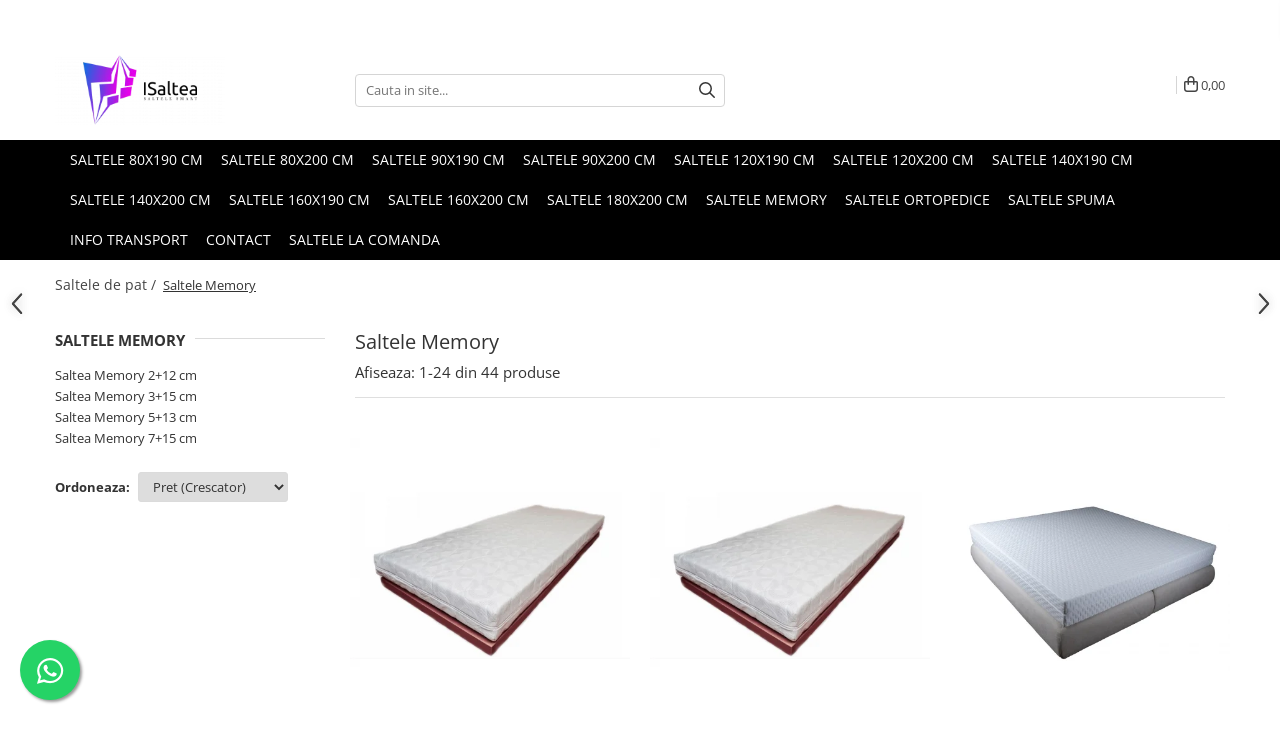

--- FILE ---
content_type: text/html; charset=UTF-8
request_url: https://www.isaltea.ro/saltele-memory
body_size: 39772
content:
<!DOCTYPE html>

<html lang="ro-ro">

	<head>
		<meta charset="UTF-8">

		<script src="https://gomagcdn.ro/themes/fashion/js/lazysizes.min.js?v=10141333-4.242" async=""></script>

		<script>
			function g_js(callbk){typeof callbk === 'function' ? window.addEventListener("DOMContentLoaded", callbk, false) : false;}
		</script>

					<link rel="icon" sizes="48x48" href="https://gomagcdn.ro/domains/isaltea.ro/files/favicon/favicon6692.png">
			<link rel="apple-touch-icon" sizes="180x180" href="https://gomagcdn.ro/domains/isaltea.ro/files/favicon/favicon6692.png">
		
		<style>
			/*body.loading{overflow:hidden;}
			body.loading #wrapper{opacity: 0;visibility: hidden;}
			body #wrapper{opacity: 1;visibility: visible;transition:all .1s ease-out;}*/

			.main-header .main-menu{min-height:43px;}
			.-g-hide{visibility:hidden;opacity:0;}

							.-g-product-box-prp-price{font-weight: 400;display: block;font-size: 11px!important;min-height: 15px;margin: 2px 0 0;}
				.-g-product-box-prp-price-lowest{font-weight: 400;font-size: 11px!important;line-height: 1.2;min-height: 15px;margin: 2px 0 8px;}
				.-g-product-prp-price-lowest{font-weight: 400;font-size: 12px!important;line-height: 1.2;min-height: 15px;margin: 2px 0 10px;}
				.-g-product-prp-price{display: block;height: 22px;font-size:13px!important;color: #333;}
					</style>
					<link rel="preconnect" href="https://fonts.googleapis.com" >
					<link rel="preconnect" href="https://fonts.gstatic.com" crossorigin>
		
		<link rel="preconnect" href="https://gomagcdn.ro"><link rel="dns-prefetch" href="https://fonts.googleapis.com" /><link rel="dns-prefetch" href="https://fonts.gstatic.com" /><link rel="dns-prefetch" href="https://www.facebook.com" /><link rel="dns-prefetch" href="https://www.googletagmanager.com" /><link rel="dns-prefetch" href="https://analytics.tiktok.com" />

					<link rel="preload" as="image" href="https://gomagcdn.ro/domains/isaltea.ro/files/product/large/saltea-memory-2-12-cm-80x190-cm-81-5119.jpeg"   >
					<link rel="preload" as="image" href="https://gomagcdn.ro/domains/isaltea.ro/files/product/large/saltea-memory-2-12-cm-80x200-cm-82-2806.jpeg"   >
					<link rel="preload" as="style" href="https://fonts.googleapis.com/css2?family=Raleway:ital,wght@0,300;0,400;0,600;0,700;1,300;1,400&display=swap" fetchpriority="high" onload="this.onload=null;this.rel='stylesheet'" crossorigin>
		
		<link rel="preload" href="https://gomagcdn.ro/themes/fashion/js/plugins.js?v=10141333-4.242" as="script">

		
					<link rel="preload" href="https://www.isaltea.ro/theme/default.js?v=41750749135" as="script">
				
		<link rel="preload" href="https://gomagcdn.ro/themes/fashion/js/dev.js?v=10141333-4.242" as="script">

					<noscript>
				<link rel="stylesheet" href="https://fonts.googleapis.com/css2?family=Raleway:ital,wght@0,300;0,400;0,600;0,700;1,300;1,400&display=swap">
			</noscript>
		
					<link rel="stylesheet" href="https://gomagcdn.ro/themes/fashion/css/main-min.css?v=10141333-4.242-1" data-values='{"blockScripts": "1"}'>
		
					<link rel="stylesheet" href="https://www.isaltea.ro/theme/default.css?v=41750749135">
		
						<link rel="stylesheet" href="https://gomagcdn.ro/themes/fashion/css/dev-style.css?v=10141333-4.242-1">
		
		
		
		<link rel="alternate" hreflang="x-default" href="https://www.isaltea.ro/saltele-memory?gad_source=1&amp;gad_campaignid=19852901484&amp;gbraid=0AAAAADvLRiOPexNSURk0s1IhwNNQf3jEJ&amp;gclid=Cj0KCQiAg63LBhDtARIsAJygHZ74ylAoAZXW1xl6G8vB94P0UyZy03wEUBP2NvI88iHwY6EIvh_z-BUaAvMhEALw_wcB">
									<link rel="next" href="https://www.isaltea.ro/saltele-memory?p=1" /><!-- Global site tag (gtag.js) - Google Ads: 1003177507 -->
<script async src="https://www.googletagmanager.com/gtag/js?id=AW-1003177507"></script>
<script>
  window.dataLayer = window.dataLayer || [];
  function gtag(){dataLayer.push(arguments);}
  gtag('js', new Date());

  gtag('config', 'AW-1003177507');
</script>
<script>
  gtag('config', 'AW-1003177507/yaqJCN6NhfIBEKOMrd4D', {
    'phone_conversion_number': '0748202047'
  });
</script><!-- Google Tag Manager -->
<script>(function(w,d,s,l,i){w[l]=w[l]||[];w[l].push({'gtm.start':
new Date().getTime(),event:'gtm.js'});var f=d.getElementsByTagName(s)[0],
j=d.createElement(s),dl=l!='dataLayer'?'&l='+l:'';j.async=true;j.src=
'https://www.googletagmanager.com/gtm.js?id='+i+dl;f.parentNode.insertBefore(j,f);
})(window,document,'script','dataLayer','GTM-K692TG8');</script>
<!-- End Google Tag Manager -->					
		<meta name="expires" content="never">
		<meta name="revisit-after" content="1 days">
					<meta name="author" content="Gomag">
				<title>Saltele Memory</title>


					<meta name="robots" content="index,follow" />
						
		<meta name="description" content="Saltelele cu memorie ofera un grad de confort de neegalat . Spuma de memorie este foarte trainica in timp , beneficiaza de 10 ani garantie . Saltelele Memory Foam cu strat de 2,3,5,7 cm se livreaza vidate in cutie de carton .">
		<meta class="viewport" name="viewport" content="width=device-width, initial-scale=1.0, user-scalable=no">
							<meta property="og:description" content="Saltelele cu memorie ofera un grad de confort de neegalat . Spuma de memorie este foarte trainica in timp , beneficiaza de 10 ani garantie . Saltelele Memory Foam cu strat de 2,3,5,7 cm se livreaza vidate in cutie de carton ."/>
							<meta property="og:image" content="https://www.isaltea.rohttps://gomagcdn.ro/domains/isaltea/files/company/cover-1318704934.png"/>
															<link rel="canonical" href="https://www.isaltea.ro/saltele-memory" />
			<meta property="og:url" content="https://www.isaltea.ro/saltele-memory"/>
						
		<meta name="distribution" content="Global">
		<meta name="owner" content="www.isaltea.ro">
		<meta name="publisher" content="www.isaltea.ro">
		<meta name="rating" content="General">
		<meta name="copyright" content="Copyright www.isaltea.ro 2026. All rights reserved">
		<link rel="search" href="https://www.isaltea.ro/opensearch.ro.xml" type="application/opensearchdescription+xml" title="Cautare"/>

		
							<script src="https://gomagcdn.ro/themes/fashion/js/jquery-2.1.4.min.js"></script>
			<script defer src="https://gomagcdn.ro/themes/fashion/js/jquery.autocomplete.js?v=20181023"></script>
			<script src="https://gomagcdn.ro/themes/fashion/js/gomag.config.js?v=10141333-4.242"></script>
			<script src="https://gomagcdn.ro/themes/fashion/js/gomag.js?v=10141333-4.242"></script>
		
													
<script>
	var items = [];
	
			items.push(
			{
				id		:'sm280190',
				name	:'Saltea Memory 2+12 cm 80x190 cm',
				brand	:'ortoflex',
				category:'Saltele Memory',
				price	:769.3000,
				google_business_vertical: 'retail'
			}
		);
			items.push(
			{
				id		:'sm280200',
				name	:'Saltea Memory 2+12 cm 80x200 cm',
				brand	:'ortoflex',
				category:'Saltele Memory',
				price	:769.3000,
				google_business_vertical: 'retail'
			}
		);
			items.push(
			{
				id		:'sm380200',
				name	:'Saltea Memory 3+15 cm 80x200 cm',
				brand	:'ortoflex',
				category:'Saltele Memory',
				price	:804.3000,
				google_business_vertical: 'retail'
			}
		);
			items.push(
			{
				id		:'sm380190',
				name	:'Saltea Memory 3+15 cm 80x190 cm',
				brand	:'ortoflex',
				category:'Saltele Memory',
				price	:804.3000,
				google_business_vertical: 'retail'
			}
		);
			items.push(
			{
				id		:'sm290190',
				name	:'Saltea Memory 2+12 cm 90x190 cm',
				brand	:'ortoflex',
				category:'Saltele Memory',
				price	:839.3000,
				google_business_vertical: 'retail'
			}
		);
			items.push(
			{
				id		:'sm290200',
				name	:'Saltea Memory 2+12 cm 90x200 cm',
				brand	:'ortoflex',
				category:'Saltele Memory',
				price	:839.3000,
				google_business_vertical: 'retail'
			}
		);
			items.push(
			{
				id		:'sm580200',
				name	:'Saltea Memory 5+13 cm 80x200 cm',
				brand	:'ortoflex',
				category:'Saltele Memory',
				price	:874.3000,
				google_business_vertical: 'retail'
			}
		);
			items.push(
			{
				id		:'sm580190',
				name	:'Saltea Memory 5+13 cm 80x190 cm',
				brand	:'ortoflex',
				category:'Saltele Memory',
				price	:874.3000,
				google_business_vertical: 'retail'
			}
		);
			items.push(
			{
				id		:'sm390200',
				name	:'Saltea Memory 3+15 cm 90x200 cm',
				brand	:'ortoflex',
				category:'Saltele Memory',
				price	:874.3000,
				google_business_vertical: 'retail'
			}
		);
			items.push(
			{
				id		:'sm390190',
				name	:'Saltea Memory 3+15 cm 90x190 cm',
				brand	:'ortoflex',
				category:'Saltele Memory',
				price	:874.3000,
				google_business_vertical: 'retail'
			}
		);
			items.push(
			{
				id		:'sm590200',
				name	:'Saltea Memory  5+13 cm 90x200 cm',
				brand	:'ortoflex',
				category:'Saltele Memory',
				price	:944.3000,
				google_business_vertical: 'retail'
			}
		);
			items.push(
			{
				id		:'sm590190',
				name	:'Saltea Memory 5+13 cm 90x190 cm',
				brand	:'ortoflex',
				category:'Saltele Memory',
				price	:944.3000,
				google_business_vertical: 'retail'
			}
		);
			items.push(
			{
				id		:'sm2120190',
				name	:'Saltea Memory 2+12 cm 120x190 cm',
				brand	:'ortoflex',
				category:'Saltele Memory',
				price	:1154.3000,
				google_business_vertical: 'retail'
			}
		);
			items.push(
			{
				id		:'sm2120200',
				name	:'Saltea Memory 2+12 cm 120x200 cm',
				brand	:'ortoflex',
				category:'Saltele Memory',
				price	:1154.3000,
				google_business_vertical: 'retail'
			}
		);
			items.push(
			{
				id		:'sm780190',
				name	:'Saltea Memory 7+15 cm 80x190 cm',
				brand	:'ortoflex',
				category:'Saltele Memory',
				price	:1319.2000,
				google_business_vertical: 'retail'
			}
		);
			items.push(
			{
				id		:'sm780200',
				name	:'Saltea Memory 7+15 cm 80x200 cm',
				brand	:'ortoflex',
				category:'Saltele Memory',
				price	:1319.2000,
				google_business_vertical: 'retail'
			}
		);
			items.push(
			{
				id		:'sm3120200',
				name	:'Saltea Memory 3+15 cm 120x200 cm',
				brand	:'ortoflex',
				category:'Saltele Memory',
				price	:1329.3000,
				google_business_vertical: 'retail'
			}
		);
			items.push(
			{
				id		:'sm3120190',
				name	:'Saltea Memory  3+15 cm 120x190 cm',
				brand	:'ortoflex',
				category:'Saltele Memory',
				price	:1329.3000,
				google_business_vertical: 'retail'
			}
		);
			items.push(
			{
				id		:'sm2140190',
				name	:'Saltea Memory 2+12 cm 140x190 cm',
				brand	:'ortoflex',
				category:'Saltele Memory',
				price	:1329.3000,
				google_business_vertical: 'retail'
			}
		);
			items.push(
			{
				id		:'sm2140200',
				name	:'Saltea Memory 2+12 cm 140x200 cm',
				brand	:'ortoflex',
				category:'Saltele Memory',
				price	:1329.3000,
				google_business_vertical: 'retail'
			}
		);
			items.push(
			{
				id		:'sm790190',
				name	:'Saltea Memory 7+15 cm 90x190 cm',
				brand	:'ortoflex',
				category:'Saltele Memory',
				price	:1359.2000,
				google_business_vertical: 'retail'
			}
		);
			items.push(
			{
				id		:'sm790200',
				name	:'Saltea Memory 7+15 cm 90x200 cm',
				brand	:'ortoflex',
				category:'Saltele Memory',
				price	:1359.2000,
				google_business_vertical: 'retail'
			}
		);
			items.push(
			{
				id		:'sm5120200',
				name	:'Saltea Memory 5+13 cm 120x200 cm',
				brand	:'ortoflex',
				category:'Saltele Memory',
				price	:1399.3000,
				google_business_vertical: 'retail'
			}
		);
			items.push(
			{
				id		:'sm5120190',
				name	:'Saltea Memory 5+13 cm 120x190 cm',
				brand	:'ortoflex',
				category:'Saltele Memory',
				price	:1399.3000,
				google_business_vertical: 'retail'
			}
		);
	
	gtag('event', 'view_item_list', {
					item_list_id: '19',
			item_list_name: 'Saltele Memory',
				send_to	: 'AW-1003177507',
		value	: 0,
		items	: [items]
	});
</script><script>
$.Gomag.bind('User/Data/AffiliateMarketing/HideTrafiLeak', function(event, data){

    $('.whatsappfloat').remove();
});
</script><script>	
	$(document).ready(function(){
		
		$(document).on('click', $GomagConfig.cartSummaryItemRemoveButton, function() {
			var productId = $(this).attr("data-product");
			var productSku = $(this).attr("data-productsku");
			var productPrice = $(this).attr("data-productprice");
			var productQty = $(this).attr("data-qty");
			
			gtag('event', 'remove_from_cart', {
					send_to	: 'AW-1003177507',
					value	: parseFloat(productQty) * parseFloat(productPrice),
					items:[{
						id		: productSku,
						quantity: productQty,
						price	: productPrice		 
				}]
			})
			
		})
	
		$(document).on('click', $GomagConfig.checkoutItemRemoveButton, function() {
			
			var itemKey = $(this).attr('id').replace('__checkoutItemRemove','');
			var productId = $(this).data("product");
			var productSku = $(this).attr("productsku");
			var productPrice = $(this).attr("productprice");
			var productQty = $('#quantityToAdd_'+itemKey).val();
			
			gtag('event', 'remove_from_cart', {
				send_to	: 'AW-1003177507',
				value	: parseFloat(productQty) * parseFloat(productPrice),
				items	:[{
					id		: productSku,
					quantity: productQty,
					price	: productPrice
				}]
			})
			
		})
	});		
	
</script>
<!-- Global site tag (gtag.js) - Google Analytics -->
<script async src="https://www.googletagmanager.com/gtag/js?id=G-NLD2ZS8JSC"></script>
	<script>
 window.dataLayer = window.dataLayer || [];
  function gtag(){dataLayer.push(arguments);}
    var cookieValue = '';
  var name = 'g_c_consent' + "=";
  var decodedCookie = decodeURIComponent(document.cookie);
  var ca = decodedCookie.split(';');
  for(var i = 0; i <ca.length; i++) {
	var c = ca[i];
	while (c.charAt(0) == ' ') {
	  c = c.substring(1);
	}
	if (c.indexOf(name) == 0) {
	  cookieValue = c.substring(name.length, c.length);
	}
  }



if(cookieValue == ''){
	gtag('consent', 'default', {
	  'ad_storage': 'granted',
	  'ad_user_data': 'granted',
	  'ad_personalization': 'granted',
	  'analytics_storage': 'granted',
	  'personalization_storage': 'granted',
	  'functionality_storage': 'granted',
	  'security_storage': 'granted'
	});
	} else if(cookieValue != '-1'){


			gtag('consent', 'default', {
			'ad_storage': 'granted',
			'ad_user_data': 'granted',
			'ad_personalization': 'granted',
			'analytics_storage': 'granted',
			'personalization_storage': 'granted',
			'functionality_storage': 'granted',
			'security_storage': 'granted'
		});
	} else {
	 gtag('consent', 'default', {
		  'ad_storage': 'denied',
		  'ad_user_data': 'denied',
		  'ad_personalization': 'denied',
		  'analytics_storage': 'denied',
			'personalization_storage': 'denied',
			'functionality_storage': 'denied',
			'security_storage': 'denied'
		});

		 }
</script>
<script>

	
  gtag('js', new Date());

 
$.Gomag.bind('Cookie/Policy/Consent/Denied', function(){
	gtag('consent', 'update', {
		  'ad_storage': 'denied',
		  'ad_user_data': 'denied',
		  'ad_personalization': 'denied',
		  'analytics_storage': 'denied',
			'personalization_storage': 'denied',
			'functionality_storage': 'denied',
			'security_storage': 'denied'
		});
		})
$.Gomag.bind('Cookie/Policy/Consent/Granted', function(){
	gtag('consent', 'update', {
		  'ad_storage': 'granted',
		  'ad_user_data': 'granted',
		  'ad_personalization': 'granted',
		  'analytics_storage': 'granted',
			'personalization_storage': 'granted',
			'functionality_storage': 'granted',
			'security_storage': 'granted'
		});
		})
  gtag('config', 'G-NLD2ZS8JSC', {allow_enhanced_conversions: true });
</script>
<script>
	function gaBuildProductVariant(product)
	{
		let _return = '';
		if(product.version != undefined)
		{
			$.each(product.version, function(i, a){
				_return += (_return == '' ? '' : ', ')+a.value;
			})
		}
		return _return;
	}

</script>
<script>
	$.Gomag.bind('Product/Add/To/Cart/After/Listing', function gaProductAddToCartLV4(event, data) {
		if(data.product !== undefined) {
			var gaProduct = false;
			if(typeof(gaProducts) != 'undefined' && gaProducts[data.product.id] != undefined)
			{
				gaProduct = gaProducts[data.product.id];

			}

			if(gaProduct == false)
			{
				gaProduct = {};
				gaProduct.item_id = data.product.id;
				gaProduct.currency = data.product.currency ? (String(data.product.currency).toLowerCase() == 'lei' ? 'RON' : data.product.currency) : 'RON';
				gaProduct.item_name =  data.product.sku ;
				gaProduct.item_variant= gaBuildProductVariant(data.product);
				gaProduct.item_brand = data.product.brand;
				gaProduct.item_category = data.product.category;

			}

			gaProduct.price = parseFloat(data.product.price).toFixed(2);
			gaProduct.quantity = data.product.productQuantity;
			gtag("event", "add_to_cart", {
				currency: gaProduct.currency,
				value: parseFloat(gaProduct.price) * parseFloat(gaProduct.quantity),
				items: [
					gaProduct
				]
			});

		}
	})
	$.Gomag.bind('Product/Add/To/Cart/After/Details', function gaProductAddToCartDV4(event, data){

		if(data.product !== undefined){

			var gaProduct = false;
			if(
				typeof(gaProducts) != 'undefined'
				&&
				gaProducts[data.product.id] != undefined
			)
			{
				var gaProduct = gaProducts[data.product.id];
			}

			if(gaProduct == false)
			{
				gaProduct = {};
				gaProduct.item_id = data.product.id;
				gaProduct.currency = data.product.currency ? (String(data.product.currency).toLowerCase() == 'lei' ? 'RON' : data.product.currency) : 'RON';
				gaProduct.item_name =  data.product.sku ;
				gaProduct.item_variant= gaBuildProductVariant(data.product);
				gaProduct.item_brand = data.product.brand;
				gaProduct.item_category = data.product.category;

			}

			gaProduct.price = parseFloat(data.product.price).toFixed(2);
			gaProduct.quantity = data.product.productQuantity;


			gtag("event", "add_to_cart", {
			  currency: gaProduct.currency,
			  value: parseFloat(gaProduct.price) * parseFloat(gaProduct.quantity),
			  items: [
				gaProduct
			  ]
			});
        }

	})
	 $.Gomag.bind('Product/Remove/From/Cart', function gaProductRemovedFromCartV4(event, data){
		var envData = $.Gomag.getEnvData();
		var products = envData.products;

		if(data.data.product !== undefined && products[data.data.product] !== undefined){


			var dataProduct = products[data.data.product];


			gaProduct = {};
			gaProduct.item_id = dataProduct.id;

			gaProduct.item_name =   dataProduct.sku ;
			gaProduct.currency = dataProduct.currency ? (String(dataProduct.currency).toLowerCase() == 'lei' ? 'RON' : dataProduct.currency) : 'RON';
			gaProduct.item_category = dataProduct.category;
			gaProduct.item_brand = dataProduct.brand;
			gaProduct.price = parseFloat(dataProduct.price).toFixed(2);
			gaProduct.quantity = data.data.quantity;
			gaProduct.item_variant= gaBuildProductVariant(dataProduct);
			gtag("event", "remove_from_cart", {
			  currency: gaProduct.currency,
			  value: parseFloat(gaProduct.price) * parseFloat(gaProduct.quantity),
			  items: [
				gaProduct
			  ]
			});
        }

	});

	 $.Gomag.bind('Cart/Quantity/Update', function gaCartQuantityUpdateV4(event, data){
		var envData = $.Gomag.getEnvData();
		var products = envData.products;
		if(!data.data.finalQuantity || !data.data.initialQuantity)
		{
			return false;
		}
		var dataProduct = products[data.data.product];
		if(dataProduct == undefined)
		{
			return false;
		}

		gaProduct = {};
		gaProduct.item_id = dataProduct.id;
		gaProduct.currency = dataProduct.currency ? (String(dataProduct.currency).toLowerCase() == 'lei' ? 'RON' : dataProduct.currency) : 'RON';
		gaProduct.item_name =  dataProduct.sku ;

		gaProduct.item_category = dataProduct.category;
		gaProduct.item_brand = dataProduct.brand;
		gaProduct.price = parseFloat(dataProduct.price).toFixed(2);
		gaProduct.item_variant= gaBuildProductVariant(dataProduct);
		if(parseFloat(data.data.initialQuantity) < parseFloat(data.data.finalQuantity))
		{
			var quantity = parseFloat(data.data.finalQuantity) - parseFloat(data.data.initialQuantity);
			gaProduct.quantity = quantity;

			gtag("event", "add_to_cart", {
			  currency: gaProduct.currency,
			  value: parseFloat(gaProduct.price) * parseFloat(gaProduct.quantity),
			  items: [
				gaProduct
			  ]
			});
		}
		else if(parseFloat(data.data.initialQuantity) > parseFloat(data.data.finalQuantity))
		{
			var quantity = parseFloat(data.data.initialQuantity) - parseFloat(data.data.finalQuantity);
			gaProduct.quantity = quantity;
			gtag("event", "remove_from_cart", {
			  currency: gaProduct.currency,
			  value: parseFloat(gaProduct.price) * parseFloat(gaProduct.quantity),
			  items: [
				gaProduct
			  ]
			});
		}

	});

</script>
<script>
!function (w, d, t) {
  w.TiktokAnalyticsObject=t;var ttq=w[t]=w[t]||[];ttq.methods=["page","track","identify","instances","debug","on","off","once","ready","alias","group","enableCookie","disableCookie","holdConsent","revokeConsent","grantConsent"],ttq.setAndDefer=function(t,e){t[e]=function(){t.push([e].concat(Array.prototype.slice.call(arguments,0)))}};for(var i=0;i<ttq.methods.length;i++)ttq.setAndDefer(ttq,ttq.methods[i]);ttq.instance=function(t){for(
var e=ttq._i[t]||[],n=0;n<ttq.methods.length;n++)ttq.setAndDefer(e,ttq.methods[n]);return e},ttq.load=function(e,n){var r="https://analytics.tiktok.com/i18n/pixel/events.js",o=n&&n.partner;ttq._i=ttq._i||{},ttq._i[e]=[],ttq._i[e]._u=r,ttq._t=ttq._t||{},ttq._t[e]=+new Date,ttq._o=ttq._o||{},ttq._o[e]=n||{};n=document.createElement("script")
;n.type="text/javascript",n.async=!0,n.src=r+"?sdkid="+e+"&lib="+t;e=document.getElementsByTagName("script")[0];e.parentNode.insertBefore(n,e)};


  ttq.load('D1H6J4JC77U2C2OQ09HG');
  ttq.page();
}(window, document, 'ttq');
</script><script>
function gmsc(name, value)
{
	if(value != undefined && value)
	{
		var expires = new Date();
		expires.setTime(expires.getTime() + parseInt(3600*24*1000*90));
		document.cookie = encodeURIComponent(name) + "=" + encodeURIComponent(value) + '; expires='+ expires.toUTCString() + "; path=/";
	}
}
let gmqs = window.location.search;
let gmup = new URLSearchParams(gmqs);
gmsc('g_sc', gmup.get('shop_campaign'));
gmsc('shop_utm_campaign', gmup.get('utm_campaign'));
gmsc('shop_utm_medium', gmup.get('utm_medium'));
gmsc('shop_utm_source', gmup.get('utm_source'));
</script><script>
	$.Gomag.bind('Product/Add/To/Cart/After/Listing', function(event, data){
		if(data.product !== undefined){
			gtag('event', 'add_to_cart', {
				send_to	: 'AW-1003177507',
				value	: parseFloat(data.product.productQuantity) * parseFloat(data.product.price),
				items	:[{
					id		: data.product.sku,
					name	: data.product.name,
					brand	: data.product.brand,
					category: data.product.category,
					quantity: data.product.productQuantity,
					price	: data.product.price
				 
			}]
		   })
        }
	})
	$.Gomag.bind('Product/Add/To/Cart/After/Details', function(event, data){
		
		if(data.product !== undefined){
			gtag('event', 'add_to_cart', {
				send_to: 'AW-1003177507',
				value: parseFloat(data.product.productQuantity) * parseFloat(data.product.price),
				items: [{
					id: data.product.sku,
					name		: data.product.name,
					brand		: data.product.brand,
					category	: data.product.category,
					quantity	: data.product.productQuantity,
					price		: data.product.price
				}]	
			})
		}
	})
   
</script><meta name="google-site-verification" content="M7cDqFqeeoLI0wtvuwnOwhNJzmEXYzn4ownELjBwDeI" />					
		
	</head>

	<body class="" style="">

		<script >
			function _addCss(url, attribute, value, loaded){
				var _s = document.createElement('link');
				_s.rel = 'stylesheet';
				_s.href = url;
				_s.type = 'text/css';
				if(attribute)
				{
					_s.setAttribute(attribute, value)
				}
				if(loaded){
					_s.onload = function(){
						var dom = document.getElementsByTagName('body')[0];
						//dom.classList.remove('loading');
					}
				}
				var _st = document.getElementsByTagName('link')[0];
				_st.parentNode.insertBefore(_s, _st);
			}
			//_addCss('https://fonts.googleapis.com/css2?family=Open+Sans:ital,wght@0,300;0,400;0,600;0,700;1,300;1,400&display=swap');
			_addCss('https://gomagcdn.ro/themes/_fonts/Open-Sans.css');

		</script>
		<script>
				/*setTimeout(
				  function()
				  {
				   document.getElementsByTagName('body')[0].classList.remove('loading');
				  }, 1000);*/
		</script>
									<!-- Google Tag Manager (noscript) -->
<noscript><iframe src="https://www.googletagmanager.com/ns.html?id=GTM-K692TG8"
height="0" width="0" style="display:none;visibility:hidden"></iframe></noscript>
<!-- End Google Tag Manager (noscript) -->					
		
		<div id="wrapper">
			<!-- BLOCK:8b17dedb095d2bd8e520d9b79853ee8d start -->
<div id="_cartSummary" class="hide"></div>

<script >
	$(document).ready(function() {

		$(document).on('keypress', '.-g-input-loader', function(){
			$(this).addClass('-g-input-loading');
		})

		$.Gomag.bind('Product/Add/To/Cart/After', function(eventResponse, properties)
		{
									var data = JSON.parse(properties.data);
			$('.q-cart').html(data.quantity);
			if(parseFloat(data.quantity) > 0)
			{
				$('.q-cart').removeClass('hide');
			}
			else
			{
				$('.q-cart').addClass('hide');
			}
			$('.cartPrice').html(data.subtotal + ' ' + data.currency);
			$('.cartProductCount').html(data.quantity);


		})
		$('#_cartSummary').on('updateCart', function(event, cart) {
			var t = $(this);

			$.get('https://www.isaltea.ro/cart-update', {
				cart: cart
			}, function(data) {

				$('.q-cart').html(data.quantity);
				if(parseFloat(data.quantity) > 0)
				{
					$('.q-cart').removeClass('hide');
				}
				else
				{
					$('.q-cart').addClass('hide');
				}
				$('.cartPrice').html(data.subtotal + ' ' + data.currency);
				$('.cartProductCount').html(data.quantity);
			}, 'json');
			window.ga = window.ga || function() {
				(ga.q = ga.q || []).push(arguments)
			};
			ga('send', 'event', 'Buton', 'Click', 'Adauga_Cos');
		});

		if(window.gtag_report_conversion) {
			$(document).on("click", 'li.phone-m', function() {
				var phoneNo = $('li.phone-m').children( "a").attr('href');
				gtag_report_conversion(phoneNo);
			});

		}

	});
</script>



<header class="main-header container-bg clearfix" data-block="headerBlock">
	<div class="discount-tape container-h full -g-hide" id="_gomagHellobar">
<style>
.discount-tape{position: relative;width:100%;padding:0;text-align:center;font-size:14px;overflow: hidden;z-index:99;}
.discount-tape a{color: #ffffff;}
.Gomag-HelloBar{padding:10px;}
@media screen and (max-width: 767px){.discount-tape{font-size:13px;}}
</style>
<div class="Gomag-HelloBar" style="background: #ff0000;color: #ffffff;">
	
		PROFITA de MEGA OFERTELE NOASTRE , REDUCERE pana la -30% ! Livrare RAPIDA si GRATIS oriunde in Romania !
			
	</div>
<div class="clear"></div>
</div>

		
	<div class="top-head-bg container-h full">

		<div class="top-head container-h">
			<div class="row">
				<div class="col-md-3 col-sm-3 col-xs-5 logo-h">
					
	<a href="https://www.isaltea.ro" id="logo" data-pageId="2">
		<img src="https://gomagcdn.ro/domains/isaltea/files/company/cover-1318704934.png" fetchpriority="high" class="img-responsive" alt="iSaltea.ro - Saltele de pat - Saltele cu memorie" title="iSaltea.ro - Saltele de pat - Saltele cu memorie" width="200" height="50" style="width:auto;">
	</a>
				</div>
				<div class="col-md-4 col-sm-4 col-xs-7 main search-form-box">
					
<form name="search-form" class="search-form" action="https://www.isaltea.ro/produse" id="_searchFormMainHeader">

	<input id="_autocompleteSearchMainHeader" name="c" class="input-placeholder -g-input-loader" type="text" placeholder="Cauta in site..." aria-label="Search"  value="">
	<button id="_doSearch" class="search-button" aria-hidden="true">
		<i class="fa fa-search" aria-hidden="true"></i>
	</button>

				<script >
			$(document).ready(function() {

				$('#_autocompleteSearchMainHeader').autocomplete({
					serviceUrl: 'https://www.isaltea.ro/autocomplete',
					minChars: 2,
					deferRequestBy: 700,
					appendTo: '#_searchFormMainHeader',
					width: parseInt($('#_doSearch').offset().left) - parseInt($('#_autocompleteSearchMainHeader').offset().left),
					formatResult: function(suggestion, currentValue) {
						return suggestion.value;
					},
					onSelect: function(suggestion) {
						$(this).val(suggestion.data);
					},
					onSearchComplete: function(suggestion) {
						$(this).removeClass('-g-input-loading');
					}
				});
				$(document).on('click', '#_doSearch', function(e){
					e.preventDefault();
					if($('#_autocompleteSearchMainHeader').val() != '')
					{
						$('#_searchFormMainHeader').submit();
					}
				})
			});
		</script>
	

</form>
				</div>
				<div class="col-md-5 col-sm-5 acount-section">
					
<ul>
	<li class="search-m hide">
		<a href="#" class="-g-no-url" aria-label="Cauta in site..." data-pageId="">
			<i class="fa fa-search search-open" aria-hidden="true"></i>
			<i style="display:none" class="fa fa-times search-close" aria-hidden="true"></i>
		</a>
	</li>
	<li class="-g-user-icon -g-user-icon-empty">
			
	</li>
	
				<li class="wishlist-header hide">
		<a href="https://www.isaltea.ro/wishlist" aria-label="Wishlist" data-pageId="28">
			<span class="-g-wishlist-product-count -g-hide"></span>
			<i class="fa fa-heart-o" aria-hidden="true"></i>
			<span class="">Favorite</span>
		</a>
	</li>
	<li class="cart-header-btn cart">
		<a class="cart-drop _showCartHeader" href="https://www.isaltea.ro/cos-de-cumparaturi" aria-label="Cos de cumparaturi">
			<span class="q-cart hide">0</span>
			<i class="fa fa-shopping-bag" aria-hidden="true"></i>
			<span class="count cartPrice">0,00
				
			</span>
		</a>
					<div class="cart-dd  _cartShow cart-closed"></div>
			</li>

	</ul>

	<script>
		$(document).ready(function() {
			//Cart
							$('.cart').mouseenter(function() {
					$.Gomag.showCartSummary('div._cartShow');
				}).mouseleave(function() {
					$.Gomag.hideCartSummary('div._cartShow');
					$('div._cartShow').removeClass('cart-open');
				});
						$(document).on('click', '.dropdown-toggle', function() {
				window.location = $(this).attr('href');
			})
		})
	</script>

				</div>
			</div>
		</div>
	</div>


<div id="navigation">
	<nav id="main-menu" class="main-menu container-h full clearfix">
		<a href="#" class="menu-trg -g-no-url" title="Produse">
			<span>&nbsp;</span>
		</a>
		
<div class="container-h nav-menu-hh clearfix">

	<!-- BASE MENU -->
	<ul class="
			nav-menu base-menu container-h
			
			
		">

		

			
		<li class="menu-drop __GomagMM ">
								<a
						href="https://www.isaltea.ro/saltele-80x190-cm"
						class="    "
						rel="  "
						
						title="Saltele 80x190 cm"
						data-Gomag=''
						data-block-name="mainMenuD0"  data-block="mainMenuD" data-pageId= "24">
												<span class="list">Saltele 80x190 cm</span>
					</a>
				
		</li>
		
		<li class="menu-drop __GomagMM ">
								<a
						href="https://www.isaltea.ro/saltele-80x200-cm"
						class="    "
						rel="  "
						
						title="Saltele 80x200 cm"
						data-Gomag=''
						data-block-name="mainMenuD0"  data-block="mainMenuD" data-pageId= "25">
												<span class="list">Saltele 80x200 cm</span>
					</a>
				
		</li>
		
		<li class="menu-drop __GomagMM ">
								<a
						href="https://www.isaltea.ro/saltele-90x190-cm"
						class="    "
						rel="  "
						
						title="Saltele 90x190 cm"
						data-Gomag=''
						data-block-name="mainMenuD0"  data-block="mainMenuD" data-pageId= "26">
												<span class="list">Saltele 90x190 cm</span>
					</a>
				
		</li>
		
		<li class="menu-drop __GomagMM ">
								<a
						href="https://www.isaltea.ro/saltele-90x200-cm"
						class="    "
						rel="  "
						
						title="Saltele 90x200 cm"
						data-Gomag=''
						data-block-name="mainMenuD0"  data-block="mainMenuD" data-pageId= "27">
												<span class="list">Saltele 90x200 cm</span>
					</a>
				
		</li>
		
		<li class="menu-drop __GomagMM ">
								<a
						href="https://www.isaltea.ro/saltele-120x190-cm"
						class="    "
						rel="  "
						
						title="Saltele 120x190 cm"
						data-Gomag=''
						data-block-name="mainMenuD0"  data-block="mainMenuD" data-pageId= "28">
												<span class="list">Saltele 120x190 cm</span>
					</a>
				
		</li>
		
		<li class="menu-drop __GomagMM ">
								<a
						href="https://www.isaltea.ro/saltele-120x200-cm"
						class="    "
						rel="  "
						
						title="Saltele 120x200 cm"
						data-Gomag=''
						data-block-name="mainMenuD0"  data-block="mainMenuD" data-pageId= "29">
												<span class="list">Saltele 120x200 cm</span>
					</a>
				
		</li>
		
		<li class="menu-drop __GomagMM ">
								<a
						href="https://www.isaltea.ro/saltele-140x190-cm"
						class="    "
						rel="  "
						
						title="Saltele 140x190 cm"
						data-Gomag=''
						data-block-name="mainMenuD0"  data-block="mainMenuD" data-pageId= "30">
												<span class="list">Saltele 140x190 cm</span>
					</a>
				
		</li>
		
		<li class="menu-drop __GomagMM ">
								<a
						href="https://www.isaltea.ro/saltele-140x200-cm"
						class="    "
						rel="  "
						
						title="Saltele 140x200 cm"
						data-Gomag=''
						data-block-name="mainMenuD0"  data-block="mainMenuD" data-pageId= "31">
												<span class="list">Saltele 140x200 cm</span>
					</a>
				
		</li>
		
		<li class="menu-drop __GomagMM ">
								<a
						href="https://www.isaltea.ro/saltele-160x190-cm"
						class="    "
						rel="  "
						
						title="Saltele 160x190 cm"
						data-Gomag=''
						data-block-name="mainMenuD0"  data-block="mainMenuD" data-pageId= "32">
												<span class="list">Saltele 160x190 cm</span>
					</a>
				
		</li>
		
		<li class="menu-drop __GomagMM ">
								<a
						href="https://www.isaltea.ro/saltele-160x200-cm"
						class="    "
						rel="  "
						
						title="Saltele 160x200 cm"
						data-Gomag=''
						data-block-name="mainMenuD0"  data-block="mainMenuD" data-pageId= "33">
												<span class="list">Saltele 160x200 cm</span>
					</a>
				
		</li>
		
		<li class="menu-drop __GomagMM ">
								<a
						href="https://www.isaltea.ro/saltele-180x200-cm"
						class="    "
						rel="  "
						
						title="Saltele 180x200 cm"
						data-Gomag=''
						data-block-name="mainMenuD0"  data-block="mainMenuD" data-pageId= "34">
												<span class="list">Saltele 180x200 cm</span>
					</a>
				
		</li>
		
		<li class="menu-drop __GomagMM ">
								<a
						href="https://www.isaltea.ro/saltele-memory"
						class=" -g-active-menu   "
						rel="  "
						
						title="Saltele Memory"
						data-Gomag=''
						data-block-name="mainMenuD0"  data-block="mainMenuD" data-pageId= "19">
												<span class="list">Saltele Memory</span>
					</a>
				
		</li>
		
		<li class="menu-drop __GomagMM ">
								<a
						href="https://www.isaltea.ro/saltele-ortopedice"
						class="    "
						rel="  "
						
						title="Saltele Ortopedice"
						data-Gomag=''
						data-block-name="mainMenuD0"  data-block="mainMenuD" data-pageId= "20">
												<span class="list">Saltele Ortopedice</span>
					</a>
				
		</li>
		
		<li class="menu-drop __GomagMM ">
								<a
						href="https://www.isaltea.ro/saltele-spuma"
						class="    "
						rel="  "
						
						title="Saltele Spuma"
						data-Gomag=''
						data-block-name="mainMenuD0"  data-block="mainMenuD" data-pageId= "21">
												<span class="list">Saltele Spuma</span>
					</a>
				
		</li>
		
		<li class="menu-drop __GomagMM ">
								<a
						href="https://www.isaltea.ro/info-transport"
						class="    "
						rel="  "
						
						title="Info transport"
						data-Gomag=''
						data-block-name="mainMenuD0"  data-block="mainMenuD" data-pageId= "48">
												<span class="list">Info transport</span>
					</a>
				
		</li>
		
		<li class="menu-drop __GomagMM ">
								<a
						href="https://www.isaltea.ro/contact"
						class="    "
						rel="  "
						
						title="Contact"
						data-Gomag=''
						data-block-name="mainMenuD0"  data-block="mainMenuD" data-pageId= "">
												<span class="list">Contact</span>
					</a>
				
		</li>
						
		

	
		<li class="menu-drop __GomagSM   ">

			<a
				href="https://www.isaltea.ro/saltele-la-comanda-2"
				rel="  "
				
				title="Saltele la comanda"
				data-Gomag=''
				data-block="mainMenuD"
				data-pageId= "229"
				class=" "
			>
								Saltele la comanda
							</a>
					</li>
	
		
	</ul> <!-- end of BASE MENU -->

</div>		<ul class="mobile-icon fr">

									<li class="user-m -g-user-icon -g-user-icon-empty">
			</li>
			<li class="wishlist-header-m hide">
				<a href="https://www.isaltea.ro/wishlist">
					<span class="-g-wishlist-product-count"></span>
					<i class="fa fa-heart-o" aria-hidden="true"></i>

				</a>
			</li>
			<li class="cart-m">
				<a href="https://www.isaltea.ro/cos-de-cumparaturi">
					<span class="q-cart hide">0</span>
					<i class="fa fa-shopping-bag" aria-hidden="true"></i>
				</a>
			</li>
			<li class="search-m">
				<a href="#" class="-g-no-url" aria-label="Cauta in site...">
					<i class="fa fa-search search-open" aria-hidden="true"></i>
					<i style="display:none" class="fa fa-times search-close" aria-hidden="true"></i>
				</a>
			</li>
					</ul>
	</nav>
	<!-- end main-nav -->

	<div style="display:none" class="search-form-box search-toggle">
		<form name="search-form" class="search-form" action="https://www.isaltea.ro/produse" id="_searchFormMobileToggle">
			<input id="_autocompleteSearchMobileToggle" name="c" class="input-placeholder -g-input-loader" type="text" autofocus="autofocus" value="" placeholder="Cauta in site..." aria-label="Search">
			<button id="_doSearchMobile" class="search-button" aria-hidden="true">
				<i class="fa fa-search" aria-hidden="true"></i>
			</button>

										<script >
					$(document).ready(function() {
						$('#_autocompleteSearchMobileToggle').autocomplete({
							serviceUrl: 'https://www.isaltea.ro/autocomplete',
							minChars: 2,
							deferRequestBy: 700,
							appendTo: '#_searchFormMobileToggle',
							width: parseInt($('#_doSearchMobile').offset().left) - parseInt($('#_autocompleteSearchMobileToggle').offset().left),
							formatResult: function(suggestion, currentValue) {
								return suggestion.value;
							},
							onSelect: function(suggestion) {
								$(this).val(suggestion.data);
							},
							onSearchComplete: function(suggestion) {
								$(this).removeClass('-g-input-loading');
							}
						});

						$(document).on('click', '#_doSearchMobile', function(e){
							e.preventDefault();
							if($('#_autocompleteSearchMobileToggle').val() != '')
							{
								$('#_searchFormMobileToggle').submit();
							}
						})
					});
				</script>
			
		</form>
	</div>
</div>

</header>
<!-- end main-header --><!-- BLOCK:8b17dedb095d2bd8e520d9b79853ee8d end -->
			
<!-- category page start -->
 

		<div class="container-h container-bg breadcrumb-box clearfix  -g-breadcrumbs-container">
			<div class="breadcrumb breadcrumb2 bread-static">
				<div class="breadcrumbs-box">
					<ol>
						<li><a href="https://www.isaltea.ro/">Saltele de pat&nbsp;/&nbsp;</a></li>

																											<li class="active">Saltele Memory</li>
													
											</ol>
				</div>
			</div>
		</div>
 
<div id="category-page" class="container-h container-bg  ">
	<div class="row">

		<div class="category-content col-sm-9 col-xs-12 fr">

						
										<h1 class="catTitle"> Saltele Memory </h1>
			
					</div>

		
			<div class="filter-group col-sm-3 col-xs-12" id="nav-filter">
				<div class="filter-holder">
															<div class="filter box -g-category-sidebar-categories " data-filterkey="categories">
											<div class="title-h line">
																							 											<p class="title" data-categoryimage="">
											Saltele Memory
										</p>
																														</div>
										<ul class="option-group cat ignoreMore">
																																																																																																																																																																
																																				<li class=""><a href="https://www.isaltea.ro/saltea-memory-basic-2-12-cm">Saltea Memory  2+12 cm</a><span></span></li>
																																<li class=""><a href="https://www.isaltea.ro/saltea-memory-confort-3-15-cm-160x200-cm">Saltea Memory 3+15 cm</a><span></span></li>
																																<li class=""><a href="https://www.isaltea.ro/saltea-memory-5-13-cm">Saltea Memory 5+13 cm</a><span></span></li>
																																<li class=""><a href="https://www.isaltea.ro/saltea-memory-bamboo-7-15-cm">Saltea Memory 7+15 cm</a><span></span></li>
																										</ul>
				</div>
					
		
			
							
			
		
			
		
			
		
			
		
			
		
										<script>
			$(document).ready(function(){
				$(document).on('click', '.-g-filter-input', function(e){
					let parentElement = $(this).parents('#nav-filter');
					$.Gomag.trigger('Product/Filter/Before/Redirect', {filters: $(this).val(),parent: parentElement});
					window.location = $(this).val();
				})
				})
			</script>

			
		
				</div>
			</div> <!-- end filter-section -->
		
		<div class="category-content col-sm-9 col-xs-12 fr">
									
				

								
				<div class="result-section clearfix ">

					<p class="result col"><span class="-g-category-result-prefix">Afiseaza:</span>

													<span>1-<span id="pageCountProducts">24</span></span>
							din
												<span>44</span>
						<span class="-g-category-result-sufix">produse</span>
					</p>

					
					<a href="#" class="filter-trg btn std -g-no-url"><i class="fa fa-sliders" aria-hidden="true"></i> &nbsp;Filtre</a>

										<script>
					function handleSelectionChange(sortType) {

						$.Gomag.trigger('Product/Sort/Before/Redirect', {sort: sortType});
						sortType.options[sortType.selectedIndex].value && (window.location = sortType.options[sortType.selectedIndex].value);
					};

					</script>
					<label for="orderType" class="order-type col">
						<span>Ordoneaza:</span>
						<select class="input-s" name="orderType" id="orderType" onchange="handleSelectionChange(this)">
																							<option
									
									value="
										https://www.isaltea.ro/saltele-memory?o=buys"
									data-sorttype="BUYS"
									>
									Cele mai cumparate
									</option>
																															<option
									
									value="
										https://www.isaltea.ro/saltele-memory?o=news"
									data-sorttype="NEWS"
									>
									Cele mai noi
									</option>
																															<option
									
									value="
										https://www.isaltea.ro/saltele-memory?o=discount"
									data-sorttype="DISCOUNT"
									>
									Discount
									</option>
																															<option
									
									value="
										https://www.isaltea.ro/saltele-memory?o=rating"
									data-sorttype="RATING"
									>
									Rating
									</option>
																															<option
									selected="selected"
									value="
										https://www.isaltea.ro/saltele-memory"
										data-sorttype="PRICE_ASC"
									>
									Pret (Crescator)
									</option>
																															<option
									
									value="
										https://www.isaltea.ro/saltele-memory?o=price-desc"
									data-sorttype="PRICE_DESC"
									>
									Pret (Descrescator)
									</option>
																															<option
									
									value="
										https://www.isaltea.ro/saltele-memory?o=custom-position"
									data-sorttype="CUSTOM_POSITION"
									>
									Recomandate
									</option>
																					</select>
					</label>

				</div> <!-- end result-section -->
			
										
						<div class="product-listing clearfix">
				<div class="row product">
														

<div
		class="product-box  center col-md-4 col-xs-6 dataProductId __GomagListingProductBox -g-product-box-81"
				data-product-id="81"
	>
		<div class="box-holder">
					<div class="image-holder">
						<a href="https://www.isaltea.ro/saltele-memory/saltea-memory-2-12-cm-160x200-cm-11.html" data-pageId="79" class="image _productMainUrl_81  " >
					
													<img 
								src="https://gomagcdn.ro/domains/isaltea.ro/files/product/medium/saltea-memory-2-12-cm-80x190-cm-81-5119.jpeg"
								data-src="https://gomagcdn.ro/domains/isaltea.ro/files/product/medium/saltea-memory-2-12-cm-80x190-cm-81-5119.jpeg"
									
								loading="lazy"
								alt="Saltele Memory - Saltea Memory 2+12 cm 80x190 cm" 
								title="Saltea Memory 2+12 cm 80x190 cm" 
								class="img-responsive listImage _productMainImage_81" 
								width="280" height="280"
							>
						
						
									</a>
									<div class="product-icon-box -g-product-icon-box-81">
																			
																								</div>
					<div class="product-icon-box bottom -g-product-icon-bottom-box-81">
											</div>
				
						</div>
			<div class="figcaption">
			
			<div class="top-side-box">

				
				
				<h2 style="line-height:initial;" class="title-holder"><a href="https://www.isaltea.ro/saltele-memory/saltea-memory-2-12-cm-160x200-cm-11.html" data-pageId="79" class="title _productUrl_81 " data-block="ListingName">Saltea Memory 2+12 cm 80x190 cm</a></h2>
																					<div class="price  -g-hide -g-list-price-81" data-block="ListingPrice">
																	<span class="-g-product-box-prp-price -g-product-box-prp-price-81"> </span>
																										<s class="price-full -g-product-box-full-price-81">
											1.099,00 RON
																					</s>
										<span class="text-main -g-product-box-final-price-81">769,30 RON</span>

									
									
									<span class="-g-product-listing-um -g-product-box-um-81 hide"></span>
									
																																</div>
										
								

			</div>

				<div class="bottom-side-box">
					
					
						<a href="#" class="details-button quick-order-btn -g-no-url" onclick="$.Gomag.openDefaultPopup('.quick-order-btn', {iframe : {css : {width : '800px'}}, src: 'https://www.isaltea.ro/cart-add?product=81'});"><i class="fa fa-search"></i>detalii</a>
					
										
				</div>

						</div>
					</div>
	</div>
					

<div
		class="product-box  center col-md-4 col-xs-6 dataProductId __GomagListingProductBox -g-product-box-82"
				data-product-id="82"
	>
		<div class="box-holder">
					<div class="image-holder">
						<a href="https://www.isaltea.ro/saltele-memory/saltea-memory-2-12-cm-160x200-cm-10.html" data-pageId="79" class="image _productMainUrl_82  " >
					
													<img 
								src="https://gomagcdn.ro/domains/isaltea.ro/files/product/medium/saltea-memory-2-12-cm-80x200-cm-82-2806.jpeg"
								data-src="https://gomagcdn.ro/domains/isaltea.ro/files/product/medium/saltea-memory-2-12-cm-80x200-cm-82-2806.jpeg"
									
								loading="lazy"
								alt="Saltele Memory - Saltea Memory 2+12 cm 80x200 cm" 
								title="Saltea Memory 2+12 cm 80x200 cm" 
								class="img-responsive listImage _productMainImage_82" 
								width="280" height="280"
							>
						
						
									</a>
									<div class="product-icon-box -g-product-icon-box-82">
																			
																								</div>
					<div class="product-icon-box bottom -g-product-icon-bottom-box-82">
											</div>
				
						</div>
			<div class="figcaption">
			
			<div class="top-side-box">

				
				
				<h2 style="line-height:initial;" class="title-holder"><a href="https://www.isaltea.ro/saltele-memory/saltea-memory-2-12-cm-160x200-cm-10.html" data-pageId="79" class="title _productUrl_82 " data-block="ListingName">Saltea Memory 2+12 cm 80x200 cm</a></h2>
																					<div class="price  -g-hide -g-list-price-82" data-block="ListingPrice">
																	<span class="-g-product-box-prp-price -g-product-box-prp-price-82"> </span>
																										<s class="price-full -g-product-box-full-price-82">
											1.099,00 RON
																					</s>
										<span class="text-main -g-product-box-final-price-82">769,30 RON</span>

									
									
									<span class="-g-product-listing-um -g-product-box-um-82 hide"></span>
									
																																</div>
										
								

			</div>

				<div class="bottom-side-box">
					
					
						<a href="#" class="details-button quick-order-btn -g-no-url" onclick="$.Gomag.openDefaultPopup('.quick-order-btn', {iframe : {css : {width : '800px'}}, src: 'https://www.isaltea.ro/cart-add?product=82'});"><i class="fa fa-search"></i>detalii</a>
					
										
				</div>

						</div>
					</div>
	</div>
					

<div
		class="product-box  center col-md-4 col-xs-6 dataProductId __GomagListingProductBox -g-product-box-34"
				data-product-id="34"
	>
		<div class="box-holder">
					<div class="image-holder">
						<a href="https://www.isaltea.ro/saltele-memory/saltea-memory-superior-3-15-cm-160x200-cm-silver-11.html" data-pageId="79" class="image _productMainUrl_34  " >
					
													<img 
								src="https://gomagcdn.ro/domains/isaltea.ro/files/product/medium/saltea-memory-3-15-cm-80x200-cm-984588.jpg"
								data-src="https://gomagcdn.ro/domains/isaltea.ro/files/product/medium/saltea-memory-3-15-cm-80x200-cm-984588.jpg"
									
								loading="lazy"
								alt="Saltele Memory - Saltea Memory 3+15 cm 80x200 cm" 
								title="Saltea Memory 3+15 cm 80x200 cm" 
								class="img-responsive listImage _productMainImage_34" 
								width="280" height="280"
							>
						
						
									</a>
									<div class="product-icon-box -g-product-icon-box-34">
																			
																								</div>
					<div class="product-icon-box bottom -g-product-icon-bottom-box-34">
											</div>
				
						</div>
			<div class="figcaption">
			
			<div class="top-side-box">

				
				
				<h2 style="line-height:initial;" class="title-holder"><a href="https://www.isaltea.ro/saltele-memory/saltea-memory-superior-3-15-cm-160x200-cm-silver-11.html" data-pageId="79" class="title _productUrl_34 " data-block="ListingName">Saltea Memory 3+15 cm 80x200 cm</a></h2>
																					<div class="price  -g-hide -g-list-price-34" data-block="ListingPrice">
																	<span class="-g-product-box-prp-price -g-product-box-prp-price-34"> </span>
																										<s class="price-full -g-product-box-full-price-34">
											1.149,00 RON
																					</s>
										<span class="text-main -g-product-box-final-price-34">804,30 RON</span>

									
									
									<span class="-g-product-listing-um -g-product-box-um-34 hide"></span>
									
																																</div>
										
									<div class="rating">
						<div class="total-rate">
							<i class="fa fa-star" aria-hidden="true"></i>
							<i class="fa fa-star" aria-hidden="true"></i>
							<i class="fa fa-star" aria-hidden="true"></i>
							<i class="fa fa-star" aria-hidden="true"></i>
							<i class="fa fa-star" aria-hidden="true"></i>
															<span class="fullRate" style="width:100%;">
									<i class="fa fa-star" aria-hidden="true"></i>
									<i class="fa fa-star" aria-hidden="true"></i>
									<i class="fa fa-star" aria-hidden="true"></i>
									<i class="fa fa-star" aria-hidden="true"></i>
									<i class="fa fa-star" aria-hidden="true"></i>
								</span>
													</div>
													<span class="-g-listing-review-count "><b>(1)</b></span>
											</div>
								

			</div>

				<div class="bottom-side-box">
					
					
						<a href="#" class="details-button quick-order-btn -g-no-url" onclick="$.Gomag.openDefaultPopup('.quick-order-btn', {iframe : {css : {width : '800px'}}, src: 'https://www.isaltea.ro/cart-add?product=34'});"><i class="fa fa-search"></i>detalii</a>
					
										
				</div>

						</div>
					</div>
	</div>
					

<div
		class="product-box  center col-md-4 col-xs-6 dataProductId __GomagListingProductBox -g-product-box-35"
				data-product-id="35"
	>
		<div class="box-holder">
					<div class="image-holder">
						<a href="https://www.isaltea.ro/saltele-memory/saltea-memory-superior-3-15-cm-160x200-cm-silver-10.html" data-pageId="79" class="image _productMainUrl_35  " >
					
													<img 
								src="https://gomagcdn.ro/domains/isaltea.ro/files/product/medium/saltea-memory-3-15-cm-80x190-cm-452209.jpg"
								data-src="https://gomagcdn.ro/domains/isaltea.ro/files/product/medium/saltea-memory-3-15-cm-80x190-cm-452209.jpg"
									
								loading="lazy"
								alt="Saltele Memory - Saltea Memory 3+15 cm 80x190 cm" 
								title="Saltea Memory 3+15 cm 80x190 cm" 
								class="img-responsive listImage _productMainImage_35" 
								width="280" height="280"
							>
						
						
									</a>
									<div class="product-icon-box -g-product-icon-box-35">
																			
																								</div>
					<div class="product-icon-box bottom -g-product-icon-bottom-box-35">
											</div>
				
						</div>
			<div class="figcaption">
			
			<div class="top-side-box">

				
				
				<h2 style="line-height:initial;" class="title-holder"><a href="https://www.isaltea.ro/saltele-memory/saltea-memory-superior-3-15-cm-160x200-cm-silver-10.html" data-pageId="79" class="title _productUrl_35 " data-block="ListingName">Saltea Memory 3+15 cm 80x190 cm</a></h2>
																					<div class="price  -g-hide -g-list-price-35" data-block="ListingPrice">
																	<span class="-g-product-box-prp-price -g-product-box-prp-price-35"> </span>
																										<s class="price-full -g-product-box-full-price-35">
											1.149,00 RON
																					</s>
										<span class="text-main -g-product-box-final-price-35">804,30 RON</span>

									
									
									<span class="-g-product-listing-um -g-product-box-um-35 hide"></span>
									
																																</div>
										
									<div class="rating">
						<div class="total-rate">
							<i class="fa fa-star" aria-hidden="true"></i>
							<i class="fa fa-star" aria-hidden="true"></i>
							<i class="fa fa-star" aria-hidden="true"></i>
							<i class="fa fa-star" aria-hidden="true"></i>
							<i class="fa fa-star" aria-hidden="true"></i>
															<span class="fullRate" style="width:100%;">
									<i class="fa fa-star" aria-hidden="true"></i>
									<i class="fa fa-star" aria-hidden="true"></i>
									<i class="fa fa-star" aria-hidden="true"></i>
									<i class="fa fa-star" aria-hidden="true"></i>
									<i class="fa fa-star" aria-hidden="true"></i>
								</span>
													</div>
													<span class="-g-listing-review-count "><b>(1)</b></span>
											</div>
								

			</div>

				<div class="bottom-side-box">
					
					
						<a href="#" class="details-button quick-order-btn -g-no-url" onclick="$.Gomag.openDefaultPopup('.quick-order-btn', {iframe : {css : {width : '800px'}}, src: 'https://www.isaltea.ro/cart-add?product=35'});"><i class="fa fa-search"></i>detalii</a>
					
										
				</div>

						</div>
					</div>
	</div>
					

<div
		class="product-box  center col-md-4 col-xs-6 dataProductId __GomagListingProductBox -g-product-box-83"
				data-product-id="83"
	>
		<div class="box-holder">
					<div class="image-holder">
						<a href="https://www.isaltea.ro/saltele-memory/saltea-memory-2-12-cm-160x200-cm-9.html" data-pageId="79" class="image _productMainUrl_83  " >
					
													<img 
								src="https://gomagcdn.ro/domains/isaltea.ro/files/product/medium/saltea-memory-2-12-cm-90x190-cm-83-2814.jpeg"
								data-src="https://gomagcdn.ro/domains/isaltea.ro/files/product/medium/saltea-memory-2-12-cm-90x190-cm-83-2814.jpeg"
									
								loading="lazy"
								alt="Saltele Memory - Saltea Memory 2+12 cm 90x190 cm" 
								title="Saltea Memory 2+12 cm 90x190 cm" 
								class="img-responsive listImage _productMainImage_83" 
								width="280" height="280"
							>
						
						
									</a>
									<div class="product-icon-box -g-product-icon-box-83">
																			
																								</div>
					<div class="product-icon-box bottom -g-product-icon-bottom-box-83">
											</div>
				
						</div>
			<div class="figcaption">
			
			<div class="top-side-box">

				
				
				<h2 style="line-height:initial;" class="title-holder"><a href="https://www.isaltea.ro/saltele-memory/saltea-memory-2-12-cm-160x200-cm-9.html" data-pageId="79" class="title _productUrl_83 " data-block="ListingName">Saltea Memory 2+12 cm 90x190 cm</a></h2>
																					<div class="price  -g-hide -g-list-price-83" data-block="ListingPrice">
																	<span class="-g-product-box-prp-price -g-product-box-prp-price-83"> </span>
																										<s class="price-full -g-product-box-full-price-83">
											1.199,00 RON
																					</s>
										<span class="text-main -g-product-box-final-price-83">839,30 RON</span>

									
									
									<span class="-g-product-listing-um -g-product-box-um-83 hide"></span>
									
																																</div>
										
									<div class="rating">
						<div class="total-rate">
							<i class="fa fa-star" aria-hidden="true"></i>
							<i class="fa fa-star" aria-hidden="true"></i>
							<i class="fa fa-star" aria-hidden="true"></i>
							<i class="fa fa-star" aria-hidden="true"></i>
							<i class="fa fa-star" aria-hidden="true"></i>
															<span class="fullRate" style="width:80%;">
									<i class="fa fa-star" aria-hidden="true"></i>
									<i class="fa fa-star" aria-hidden="true"></i>
									<i class="fa fa-star" aria-hidden="true"></i>
									<i class="fa fa-star" aria-hidden="true"></i>
									<i class="fa fa-star" aria-hidden="true"></i>
								</span>
													</div>
													<span class="-g-listing-review-count "><b>(1)</b></span>
											</div>
								

			</div>

				<div class="bottom-side-box">
					
					
						<a href="#" class="details-button quick-order-btn -g-no-url" onclick="$.Gomag.openDefaultPopup('.quick-order-btn', {iframe : {css : {width : '800px'}}, src: 'https://www.isaltea.ro/cart-add?product=83'});"><i class="fa fa-search"></i>detalii</a>
					
										
				</div>

						</div>
					</div>
	</div>
					

<div
		class="product-box  center col-md-4 col-xs-6 dataProductId __GomagListingProductBox -g-product-box-84"
				data-product-id="84"
	>
		<div class="box-holder">
					<div class="image-holder">
						<a href="https://www.isaltea.ro/saltele-memory/saltea-memory-2-12-cm-160x200-cm-8.html" data-pageId="79" class="image _productMainUrl_84  " >
					
													<img 
								src="https://gomagcdn.ro/domains/isaltea.ro/files/product/medium/saltea-memory-2-12-cm-90x200-cm-136843.jpeg"
								data-src="https://gomagcdn.ro/domains/isaltea.ro/files/product/medium/saltea-memory-2-12-cm-90x200-cm-136843.jpeg"
									
								loading="lazy"
								alt="Saltele Memory - Saltea Memory 2+12 cm 90x200 cm" 
								title="Saltea Memory 2+12 cm 90x200 cm" 
								class="img-responsive listImage _productMainImage_84" 
								width="280" height="280"
							>
						
						
									</a>
									<div class="product-icon-box -g-product-icon-box-84">
																			
																								</div>
					<div class="product-icon-box bottom -g-product-icon-bottom-box-84">
											</div>
				
						</div>
			<div class="figcaption">
			
			<div class="top-side-box">

				
				
				<h2 style="line-height:initial;" class="title-holder"><a href="https://www.isaltea.ro/saltele-memory/saltea-memory-2-12-cm-160x200-cm-8.html" data-pageId="79" class="title _productUrl_84 " data-block="ListingName">Saltea Memory 2+12 cm 90x200 cm</a></h2>
																					<div class="price  -g-hide -g-list-price-84" data-block="ListingPrice">
																	<span class="-g-product-box-prp-price -g-product-box-prp-price-84"> </span>
																										<s class="price-full -g-product-box-full-price-84">
											1.199,00 RON
																					</s>
										<span class="text-main -g-product-box-final-price-84">839,30 RON</span>

									
									
									<span class="-g-product-listing-um -g-product-box-um-84 hide"></span>
									
																																</div>
										
									<div class="rating">
						<div class="total-rate">
							<i class="fa fa-star" aria-hidden="true"></i>
							<i class="fa fa-star" aria-hidden="true"></i>
							<i class="fa fa-star" aria-hidden="true"></i>
							<i class="fa fa-star" aria-hidden="true"></i>
							<i class="fa fa-star" aria-hidden="true"></i>
															<span class="fullRate" style="width:100%;">
									<i class="fa fa-star" aria-hidden="true"></i>
									<i class="fa fa-star" aria-hidden="true"></i>
									<i class="fa fa-star" aria-hidden="true"></i>
									<i class="fa fa-star" aria-hidden="true"></i>
									<i class="fa fa-star" aria-hidden="true"></i>
								</span>
													</div>
													<span class="-g-listing-review-count "><b>(1)</b></span>
											</div>
								

			</div>

				<div class="bottom-side-box">
					
					
						<a href="#" class="details-button quick-order-btn -g-no-url" onclick="$.Gomag.openDefaultPopup('.quick-order-btn', {iframe : {css : {width : '800px'}}, src: 'https://www.isaltea.ro/cart-add?product=84'});"><i class="fa fa-search"></i>detalii</a>
					
										
				</div>

						</div>
					</div>
	</div>
					

<div
		class="product-box  center col-md-4 col-xs-6 dataProductId __GomagListingProductBox -g-product-box-23"
				data-product-id="23"
	>
		<div class="box-holder">
					<div class="image-holder">
						<a href="https://www.isaltea.ro/saltele-memory/saltea-memory-superior-5-13-cm-80x200-cm-aloe-vera.html" data-pageId="79" class="image _productMainUrl_23  " >
					
													<img 
								src="https://gomagcdn.ro/domains/isaltea.ro/files/product/medium/saltea-memory-5-13-cm-80x200-cm-764375.jpg"
								data-src="https://gomagcdn.ro/domains/isaltea.ro/files/product/medium/saltea-memory-5-13-cm-80x200-cm-764375.jpg"
									
								loading="lazy"
								alt="Saltele Memory - Saltea Memory Foam" 
								title="Saltea Memory Foam" 
								class="img-responsive listImage _productMainImage_23" 
								width="280" height="280"
							>
						
						
									</a>
									<div class="product-icon-box -g-product-icon-box-23">
																			
																								</div>
					<div class="product-icon-box bottom -g-product-icon-bottom-box-23">
											</div>
				
						</div>
			<div class="figcaption">
			
			<div class="top-side-box">

				
				
				<h2 style="line-height:initial;" class="title-holder"><a href="https://www.isaltea.ro/saltele-memory/saltea-memory-superior-5-13-cm-80x200-cm-aloe-vera.html" data-pageId="79" class="title _productUrl_23 " data-block="ListingName">Saltea Memory 5+13 cm 80x200 cm</a></h2>
																					<div class="price  -g-hide -g-list-price-23" data-block="ListingPrice">
																	<span class="-g-product-box-prp-price -g-product-box-prp-price-23"> </span>
																										<s class="price-full -g-product-box-full-price-23">
											1.249,00 RON
																					</s>
										<span class="text-main -g-product-box-final-price-23">874,30 RON</span>

									
									
									<span class="-g-product-listing-um -g-product-box-um-23 hide"></span>
									
																																</div>
										
									<div class="rating">
						<div class="total-rate">
							<i class="fa fa-star" aria-hidden="true"></i>
							<i class="fa fa-star" aria-hidden="true"></i>
							<i class="fa fa-star" aria-hidden="true"></i>
							<i class="fa fa-star" aria-hidden="true"></i>
							<i class="fa fa-star" aria-hidden="true"></i>
															<span class="fullRate" style="width:100%;">
									<i class="fa fa-star" aria-hidden="true"></i>
									<i class="fa fa-star" aria-hidden="true"></i>
									<i class="fa fa-star" aria-hidden="true"></i>
									<i class="fa fa-star" aria-hidden="true"></i>
									<i class="fa fa-star" aria-hidden="true"></i>
								</span>
													</div>
													<span class="-g-listing-review-count "><b>(1)</b></span>
											</div>
								

			</div>

				<div class="bottom-side-box">
					
					
						<a href="#" class="details-button quick-order-btn -g-no-url" onclick="$.Gomag.openDefaultPopup('.quick-order-btn', {iframe : {css : {width : '800px'}}, src: 'https://www.isaltea.ro/cart-add?product=23'});"><i class="fa fa-search"></i>detalii</a>
					
										
				</div>

						</div>
					</div>
	</div>
					

<div
		class="product-box  center col-md-4 col-xs-6 dataProductId __GomagListingProductBox -g-product-box-24"
				data-product-id="24"
	>
		<div class="box-holder">
					<div class="image-holder">
						<a href="https://www.isaltea.ro/saltele-memory/saltea-memory-superior-5-13-cm-80x190-cm-aloe-vera.html" data-pageId="79" class="image _productMainUrl_24  " >
					
													<img 
								src="https://gomagcdn.ro/domains/isaltea.ro/files/product/medium/saltea-memory-5-13-cm-80x190-cm-833081.jpg"
								data-src="https://gomagcdn.ro/domains/isaltea.ro/files/product/medium/saltea-memory-5-13-cm-80x190-cm-833081.jpg"
									
								loading="lazy"
								alt="Saltele Memory - Saltea Memory Foam" 
								title="Saltea Memory Foam" 
								class="img-responsive listImage _productMainImage_24" 
								width="280" height="280"
							>
						
						
									</a>
									<div class="product-icon-box -g-product-icon-box-24">
																			
																								</div>
					<div class="product-icon-box bottom -g-product-icon-bottom-box-24">
											</div>
				
						</div>
			<div class="figcaption">
			
			<div class="top-side-box">

				
				
				<h2 style="line-height:initial;" class="title-holder"><a href="https://www.isaltea.ro/saltele-memory/saltea-memory-superior-5-13-cm-80x190-cm-aloe-vera.html" data-pageId="79" class="title _productUrl_24 " data-block="ListingName">Saltea Memory 5+13 cm 80x190 cm</a></h2>
																					<div class="price  -g-hide -g-list-price-24" data-block="ListingPrice">
																	<span class="-g-product-box-prp-price -g-product-box-prp-price-24"> </span>
																										<s class="price-full -g-product-box-full-price-24">
											1.249,00 RON
																					</s>
										<span class="text-main -g-product-box-final-price-24">874,30 RON</span>

									
									
									<span class="-g-product-listing-um -g-product-box-um-24 hide"></span>
									
																																</div>
										
									<div class="rating">
						<div class="total-rate">
							<i class="fa fa-star" aria-hidden="true"></i>
							<i class="fa fa-star" aria-hidden="true"></i>
							<i class="fa fa-star" aria-hidden="true"></i>
							<i class="fa fa-star" aria-hidden="true"></i>
							<i class="fa fa-star" aria-hidden="true"></i>
															<span class="fullRate" style="width:100%;">
									<i class="fa fa-star" aria-hidden="true"></i>
									<i class="fa fa-star" aria-hidden="true"></i>
									<i class="fa fa-star" aria-hidden="true"></i>
									<i class="fa fa-star" aria-hidden="true"></i>
									<i class="fa fa-star" aria-hidden="true"></i>
								</span>
													</div>
													<span class="-g-listing-review-count "><b>(1)</b></span>
											</div>
								

			</div>

				<div class="bottom-side-box">
					
					
						<a href="#" class="details-button quick-order-btn -g-no-url" onclick="$.Gomag.openDefaultPopup('.quick-order-btn', {iframe : {css : {width : '800px'}}, src: 'https://www.isaltea.ro/cart-add?product=24'});"><i class="fa fa-search"></i>detalii</a>
					
										
				</div>

						</div>
					</div>
	</div>
					

<div
		class="product-box  center col-md-4 col-xs-6 dataProductId __GomagListingProductBox -g-product-box-36"
				data-product-id="36"
	>
		<div class="box-holder">
					<div class="image-holder">
						<a href="https://www.isaltea.ro/saltele-memory/saltea-memory-superior-3-15-cm-160x200-cm-silver-9.html" data-pageId="79" class="image _productMainUrl_36  " >
					
													<img 
								src="https://gomagcdn.ro/domains/isaltea.ro/files/product/medium/saltea-memory-3-15-cm-90x200-cm-36-9843.jpg"
								data-src="https://gomagcdn.ro/domains/isaltea.ro/files/product/medium/saltea-memory-3-15-cm-90x200-cm-36-9843.jpg"
									
								loading="lazy"
								alt="Saltele Memory - Saltea Memory 3+15 cm 90x200 cm" 
								title="Saltea Memory 3+15 cm 90x200 cm" 
								class="img-responsive listImage _productMainImage_36" 
								width="280" height="280"
							>
						
						
									</a>
									<div class="product-icon-box -g-product-icon-box-36">
																			
																								</div>
					<div class="product-icon-box bottom -g-product-icon-bottom-box-36">
											</div>
				
						</div>
			<div class="figcaption">
			
			<div class="top-side-box">

				
				
				<h2 style="line-height:initial;" class="title-holder"><a href="https://www.isaltea.ro/saltele-memory/saltea-memory-superior-3-15-cm-160x200-cm-silver-9.html" data-pageId="79" class="title _productUrl_36 " data-block="ListingName">Saltea Memory 3+15 cm 90x200 cm</a></h2>
																					<div class="price  -g-hide -g-list-price-36" data-block="ListingPrice">
																	<span class="-g-product-box-prp-price -g-product-box-prp-price-36"> </span>
																										<s class="price-full -g-product-box-full-price-36">
											1.249,00 RON
																					</s>
										<span class="text-main -g-product-box-final-price-36">874,30 RON</span>

									
									
									<span class="-g-product-listing-um -g-product-box-um-36 hide"></span>
									
																																</div>
										
									<div class="rating">
						<div class="total-rate">
							<i class="fa fa-star" aria-hidden="true"></i>
							<i class="fa fa-star" aria-hidden="true"></i>
							<i class="fa fa-star" aria-hidden="true"></i>
							<i class="fa fa-star" aria-hidden="true"></i>
							<i class="fa fa-star" aria-hidden="true"></i>
															<span class="fullRate" style="width:100%;">
									<i class="fa fa-star" aria-hidden="true"></i>
									<i class="fa fa-star" aria-hidden="true"></i>
									<i class="fa fa-star" aria-hidden="true"></i>
									<i class="fa fa-star" aria-hidden="true"></i>
									<i class="fa fa-star" aria-hidden="true"></i>
								</span>
													</div>
													<span class="-g-listing-review-count "><b>(1)</b></span>
											</div>
								

			</div>

				<div class="bottom-side-box">
					
					
						<a href="#" class="details-button quick-order-btn -g-no-url" onclick="$.Gomag.openDefaultPopup('.quick-order-btn', {iframe : {css : {width : '800px'}}, src: 'https://www.isaltea.ro/cart-add?product=36'});"><i class="fa fa-search"></i>detalii</a>
					
										
				</div>

						</div>
					</div>
	</div>
					

<div
		class="product-box  center col-md-4 col-xs-6 dataProductId __GomagListingProductBox -g-product-box-37"
				data-product-id="37"
	>
		<div class="box-holder">
					<div class="image-holder">
						<a href="https://www.isaltea.ro/saltele-memory/saltea-memory-superior-3-15-cm-160x200-cm-silver-8.html" data-pageId="79" class="image _productMainUrl_37  " >
					
													<img 
								src="https://gomagcdn.ro/domains/isaltea.ro/files/product/medium/saltea-memory-3-15-cm-90x190-cm-838269.jpg"
								data-src="https://gomagcdn.ro/domains/isaltea.ro/files/product/medium/saltea-memory-3-15-cm-90x190-cm-838269.jpg"
									
								loading="lazy"
								alt="Saltele Memory - Saltea Memory 3+15 cm 90x190 cm" 
								title="Saltea Memory 3+15 cm 90x190 cm" 
								class="img-responsive listImage _productMainImage_37" 
								width="280" height="280"
							>
						
						
									</a>
									<div class="product-icon-box -g-product-icon-box-37">
																			
																								</div>
					<div class="product-icon-box bottom -g-product-icon-bottom-box-37">
											</div>
				
						</div>
			<div class="figcaption">
			
			<div class="top-side-box">

				
				
				<h2 style="line-height:initial;" class="title-holder"><a href="https://www.isaltea.ro/saltele-memory/saltea-memory-superior-3-15-cm-160x200-cm-silver-8.html" data-pageId="79" class="title _productUrl_37 " data-block="ListingName">Saltea Memory 3+15 cm 90x190 cm</a></h2>
																					<div class="price  -g-hide -g-list-price-37" data-block="ListingPrice">
																	<span class="-g-product-box-prp-price -g-product-box-prp-price-37"> </span>
																										<s class="price-full -g-product-box-full-price-37">
											1.249,00 RON
																					</s>
										<span class="text-main -g-product-box-final-price-37">874,30 RON</span>

									
									
									<span class="-g-product-listing-um -g-product-box-um-37 hide"></span>
									
																																</div>
										
									<div class="rating">
						<div class="total-rate">
							<i class="fa fa-star" aria-hidden="true"></i>
							<i class="fa fa-star" aria-hidden="true"></i>
							<i class="fa fa-star" aria-hidden="true"></i>
							<i class="fa fa-star" aria-hidden="true"></i>
							<i class="fa fa-star" aria-hidden="true"></i>
															<span class="fullRate" style="width:100%;">
									<i class="fa fa-star" aria-hidden="true"></i>
									<i class="fa fa-star" aria-hidden="true"></i>
									<i class="fa fa-star" aria-hidden="true"></i>
									<i class="fa fa-star" aria-hidden="true"></i>
									<i class="fa fa-star" aria-hidden="true"></i>
								</span>
													</div>
													<span class="-g-listing-review-count "><b>(1)</b></span>
											</div>
								

			</div>

				<div class="bottom-side-box">
					
					
						<a href="#" class="details-button quick-order-btn -g-no-url" onclick="$.Gomag.openDefaultPopup('.quick-order-btn', {iframe : {css : {width : '800px'}}, src: 'https://www.isaltea.ro/cart-add?product=37'});"><i class="fa fa-search"></i>detalii</a>
					
										
				</div>

						</div>
					</div>
	</div>
					

<div
		class="product-box  center col-md-4 col-xs-6 dataProductId __GomagListingProductBox -g-product-box-25"
				data-product-id="25"
	>
		<div class="box-holder">
					<div class="image-holder">
						<a href="https://www.isaltea.ro/saltele-memory/saltea-memory-superior-5-13-cm-90x200-cm-aloe-vera.html" data-pageId="79" class="image _productMainUrl_25  " >
					
													<img 
								src="https://gomagcdn.ro/domains/isaltea.ro/files/product/medium/saltea-memory-5-13-cm-90x200-cm-289258.jpg"
								data-src="https://gomagcdn.ro/domains/isaltea.ro/files/product/medium/saltea-memory-5-13-cm-90x200-cm-289258.jpg"
									
								loading="lazy"
								alt="Saltele Memory - Saltea Memory Foam" 
								title="Saltea Memory Foam" 
								class="img-responsive listImage _productMainImage_25" 
								width="280" height="280"
							>
						
						
									</a>
									<div class="product-icon-box -g-product-icon-box-25">
																			
																								</div>
					<div class="product-icon-box bottom -g-product-icon-bottom-box-25">
											</div>
				
						</div>
			<div class="figcaption">
			
			<div class="top-side-box">

				
				
				<h2 style="line-height:initial;" class="title-holder"><a href="https://www.isaltea.ro/saltele-memory/saltea-memory-superior-5-13-cm-90x200-cm-aloe-vera.html" data-pageId="79" class="title _productUrl_25 " data-block="ListingName">Saltea Memory  5+13 cm 90x200 cm</a></h2>
																					<div class="price  -g-hide -g-list-price-25" data-block="ListingPrice">
																	<span class="-g-product-box-prp-price -g-product-box-prp-price-25"> </span>
																										<s class="price-full -g-product-box-full-price-25">
											1.349,00 RON
																					</s>
										<span class="text-main -g-product-box-final-price-25">944,30 RON</span>

									
									
									<span class="-g-product-listing-um -g-product-box-um-25 hide"></span>
									
																																</div>
										
									<div class="rating">
						<div class="total-rate">
							<i class="fa fa-star" aria-hidden="true"></i>
							<i class="fa fa-star" aria-hidden="true"></i>
							<i class="fa fa-star" aria-hidden="true"></i>
							<i class="fa fa-star" aria-hidden="true"></i>
							<i class="fa fa-star" aria-hidden="true"></i>
															<span class="fullRate" style="width:100%;">
									<i class="fa fa-star" aria-hidden="true"></i>
									<i class="fa fa-star" aria-hidden="true"></i>
									<i class="fa fa-star" aria-hidden="true"></i>
									<i class="fa fa-star" aria-hidden="true"></i>
									<i class="fa fa-star" aria-hidden="true"></i>
								</span>
													</div>
													<span class="-g-listing-review-count "><b>(1)</b></span>
											</div>
								

			</div>

				<div class="bottom-side-box">
					
					
						<a href="#" class="details-button quick-order-btn -g-no-url" onclick="$.Gomag.openDefaultPopup('.quick-order-btn', {iframe : {css : {width : '800px'}}, src: 'https://www.isaltea.ro/cart-add?product=25'});"><i class="fa fa-search"></i>detalii</a>
					
										
				</div>

						</div>
					</div>
	</div>
					

<div
		class="product-box  center col-md-4 col-xs-6 dataProductId __GomagListingProductBox -g-product-box-26"
				data-product-id="26"
	>
		<div class="box-holder">
					<div class="image-holder">
						<a href="https://www.isaltea.ro/saltele-memory/saltea-memory-superior-5-13-cm-90x190-cm-aloe-vera.html" data-pageId="79" class="image _productMainUrl_26  " >
					
													<img 
								src="https://gomagcdn.ro/domains/isaltea.ro/files/product/medium/saltea-memory-5-13-cm-90x190-cm-827171.jpg"
								data-src="https://gomagcdn.ro/domains/isaltea.ro/files/product/medium/saltea-memory-5-13-cm-90x190-cm-827171.jpg"
									
								loading="lazy"
								alt="Saltele Memory - Saltea Memory Foam" 
								title="Saltea Memory Foam" 
								class="img-responsive listImage _productMainImage_26" 
								width="280" height="280"
							>
						
						
									</a>
									<div class="product-icon-box -g-product-icon-box-26">
																			
																								</div>
					<div class="product-icon-box bottom -g-product-icon-bottom-box-26">
											</div>
				
						</div>
			<div class="figcaption">
			
			<div class="top-side-box">

				
				
				<h2 style="line-height:initial;" class="title-holder"><a href="https://www.isaltea.ro/saltele-memory/saltea-memory-superior-5-13-cm-90x190-cm-aloe-vera.html" data-pageId="79" class="title _productUrl_26 " data-block="ListingName">Saltea Memory 5+13 cm 90x190 cm</a></h2>
																					<div class="price  -g-hide -g-list-price-26" data-block="ListingPrice">
																	<span class="-g-product-box-prp-price -g-product-box-prp-price-26"> </span>
																										<s class="price-full -g-product-box-full-price-26">
											1.349,00 RON
																					</s>
										<span class="text-main -g-product-box-final-price-26">944,30 RON</span>

									
									
									<span class="-g-product-listing-um -g-product-box-um-26 hide"></span>
									
																																</div>
										
									<div class="rating">
						<div class="total-rate">
							<i class="fa fa-star" aria-hidden="true"></i>
							<i class="fa fa-star" aria-hidden="true"></i>
							<i class="fa fa-star" aria-hidden="true"></i>
							<i class="fa fa-star" aria-hidden="true"></i>
							<i class="fa fa-star" aria-hidden="true"></i>
															<span class="fullRate" style="width:100%;">
									<i class="fa fa-star" aria-hidden="true"></i>
									<i class="fa fa-star" aria-hidden="true"></i>
									<i class="fa fa-star" aria-hidden="true"></i>
									<i class="fa fa-star" aria-hidden="true"></i>
									<i class="fa fa-star" aria-hidden="true"></i>
								</span>
													</div>
													<span class="-g-listing-review-count "><b>(1)</b></span>
											</div>
								

			</div>

				<div class="bottom-side-box">
					
					
						<a href="#" class="details-button quick-order-btn -g-no-url" onclick="$.Gomag.openDefaultPopup('.quick-order-btn', {iframe : {css : {width : '800px'}}, src: 'https://www.isaltea.ro/cart-add?product=26'});"><i class="fa fa-search"></i>detalii</a>
					
										
				</div>

						</div>
					</div>
	</div>
					

<div
		class="product-box  center col-md-4 col-xs-6 dataProductId __GomagListingProductBox -g-product-box-85"
				data-product-id="85"
	>
		<div class="box-holder">
					<div class="image-holder">
						<a href="https://www.isaltea.ro/saltele-memory/saltea-memory-2-12-cm-160x200-cm-7.html" data-pageId="79" class="image _productMainUrl_85  " >
					
													<img 
								src="https://gomagcdn.ro/domains/isaltea.ro/files/product/medium/saltea-memory-2-12-cm-120x190-cm-85-7878.jpeg"
								data-src="https://gomagcdn.ro/domains/isaltea.ro/files/product/medium/saltea-memory-2-12-cm-120x190-cm-85-7878.jpeg"
									
								loading="lazy"
								alt="Saltele Memory - Saltea Memory 2+12 cm 120x190 cm" 
								title="Saltea Memory 2+12 cm 120x190 cm" 
								class="img-responsive listImage _productMainImage_85" 
								width="280" height="280"
							>
						
						
									</a>
									<div class="product-icon-box -g-product-icon-box-85">
																			
																								</div>
					<div class="product-icon-box bottom -g-product-icon-bottom-box-85">
											</div>
				
						</div>
			<div class="figcaption">
			
			<div class="top-side-box">

				
				
				<h2 style="line-height:initial;" class="title-holder"><a href="https://www.isaltea.ro/saltele-memory/saltea-memory-2-12-cm-160x200-cm-7.html" data-pageId="79" class="title _productUrl_85 " data-block="ListingName">Saltea Memory 2+12 cm 120x190 cm</a></h2>
																					<div class="price  -g-hide -g-list-price-85" data-block="ListingPrice">
																	<span class="-g-product-box-prp-price -g-product-box-prp-price-85"> </span>
																										<s class="price-full -g-product-box-full-price-85">
											1.649,00 RON
																					</s>
										<span class="text-main -g-product-box-final-price-85">1.154,30 RON</span>

									
									
									<span class="-g-product-listing-um -g-product-box-um-85 hide"></span>
									
																																</div>
										
								

			</div>

				<div class="bottom-side-box">
					
					
						<a href="#" class="details-button quick-order-btn -g-no-url" onclick="$.Gomag.openDefaultPopup('.quick-order-btn', {iframe : {css : {width : '800px'}}, src: 'https://www.isaltea.ro/cart-add?product=85'});"><i class="fa fa-search"></i>detalii</a>
					
										
				</div>

						</div>
					</div>
	</div>
					

<div
		class="product-box  center col-md-4 col-xs-6 dataProductId __GomagListingProductBox -g-product-box-86"
				data-product-id="86"
	>
		<div class="box-holder">
					<div class="image-holder">
						<a href="https://www.isaltea.ro/saltele-memory/saltea-memory-2-12-cm-160x200-cm-6.html" data-pageId="79" class="image _productMainUrl_86  " >
					
													<img 
								src="https://gomagcdn.ro/domains/isaltea.ro/files/product/medium/saltea-memory-2-12-cm-120x200-cm-86-9761.jpeg"
								data-src="https://gomagcdn.ro/domains/isaltea.ro/files/product/medium/saltea-memory-2-12-cm-120x200-cm-86-9761.jpeg"
									
								loading="lazy"
								alt="Saltele Memory - Saltea Memory 2+12 cm 120x200 cm" 
								title="Saltea Memory 2+12 cm 120x200 cm" 
								class="img-responsive listImage _productMainImage_86" 
								width="280" height="280"
							>
						
						
									</a>
									<div class="product-icon-box -g-product-icon-box-86">
																			
																								</div>
					<div class="product-icon-box bottom -g-product-icon-bottom-box-86">
											</div>
				
						</div>
			<div class="figcaption">
			
			<div class="top-side-box">

				
				
				<h2 style="line-height:initial;" class="title-holder"><a href="https://www.isaltea.ro/saltele-memory/saltea-memory-2-12-cm-160x200-cm-6.html" data-pageId="79" class="title _productUrl_86 " data-block="ListingName">Saltea Memory 2+12 cm 120x200 cm</a></h2>
																					<div class="price  -g-hide -g-list-price-86" data-block="ListingPrice">
																	<span class="-g-product-box-prp-price -g-product-box-prp-price-86"> </span>
																										<s class="price-full -g-product-box-full-price-86">
											1.649,00 RON
																					</s>
										<span class="text-main -g-product-box-final-price-86">1.154,30 RON</span>

									
									
									<span class="-g-product-listing-um -g-product-box-um-86 hide"></span>
									
																																</div>
										
								

			</div>

				<div class="bottom-side-box">
					
					
						<a href="#" class="details-button quick-order-btn -g-no-url" onclick="$.Gomag.openDefaultPopup('.quick-order-btn', {iframe : {css : {width : '800px'}}, src: 'https://www.isaltea.ro/cart-add?product=86'});"><i class="fa fa-search"></i>detalii</a>
					
										
				</div>

						</div>
					</div>
	</div>
					

<div
		class="product-box  center col-md-4 col-xs-6 dataProductId __GomagListingProductBox -g-product-box-46"
				data-product-id="46"
	>
		<div class="box-holder">
					<div class="image-holder">
						<a href="https://www.isaltea.ro/saltele-memory/saltea-memory-bamboo-7-15-cm-160x200-cm-10.html" data-pageId="79" class="image _productMainUrl_46  " >
					
													<img 
								src="https://gomagcdn.ro/domains/isaltea.ro/files/product/medium/saltea-memory-7-15-cm-80x190-cm-46-9561.jpg"
								data-src="https://gomagcdn.ro/domains/isaltea.ro/files/product/medium/saltea-memory-7-15-cm-80x190-cm-46-9561.jpg"
									
								loading="lazy"
								alt="Saltele Memory - Saltea Memory 7+15 cm 80x190 cm" 
								title="Saltea Memory 7+15 cm 80x190 cm" 
								class="img-responsive listImage _productMainImage_46" 
								width="280" height="280"
							>
						
						
									</a>
									<div class="product-icon-box -g-product-icon-box-46">
																			
																								</div>
					<div class="product-icon-box bottom -g-product-icon-bottom-box-46">
											</div>
				
						</div>
			<div class="figcaption">
			
			<div class="top-side-box">

				
				
				<h2 style="line-height:initial;" class="title-holder"><a href="https://www.isaltea.ro/saltele-memory/saltea-memory-bamboo-7-15-cm-160x200-cm-10.html" data-pageId="79" class="title _productUrl_46 " data-block="ListingName">Saltea Memory 7+15 cm 80x190 cm</a></h2>
																					<div class="price  -g-hide -g-list-price-46" data-block="ListingPrice">
																	<span class="-g-product-box-prp-price -g-product-box-prp-price-46"> </span>
																										<s class="price-full -g-product-box-full-price-46">
											1.649,00 RON
																					</s>
										<span class="text-main -g-product-box-final-price-46">1.319,20 RON</span>

									
									
									<span class="-g-product-listing-um -g-product-box-um-46 hide"></span>
									
																																</div>
										
								

			</div>

				<div class="bottom-side-box">
					
					
						<a href="#" class="details-button quick-order-btn -g-no-url" onclick="$.Gomag.openDefaultPopup('.quick-order-btn', {iframe : {css : {width : '800px'}}, src: 'https://www.isaltea.ro/cart-add?product=46'});"><i class="fa fa-search"></i>detalii</a>
					
										
				</div>

						</div>
					</div>
	</div>
					

<div
		class="product-box  center col-md-4 col-xs-6 dataProductId __GomagListingProductBox -g-product-box-47"
				data-product-id="47"
	>
		<div class="box-holder">
					<div class="image-holder">
						<a href="https://www.isaltea.ro/saltele-memory/saltea-memory-bamboo-7-15-cm-160x200-cm-9.html" data-pageId="79" class="image _productMainUrl_47  " >
					
													<img 
								src="https://gomagcdn.ro/domains/isaltea.ro/files/product/medium/saltea-memory-7-15-cm-80x200-cm-47-8069.jpg"
								data-src="https://gomagcdn.ro/domains/isaltea.ro/files/product/medium/saltea-memory-7-15-cm-80x200-cm-47-8069.jpg"
									
								loading="lazy"
								alt="Saltele Memory - Saltea Memory 7+15 cm 80x200 cm" 
								title="Saltea Memory 7+15 cm 80x200 cm" 
								class="img-responsive listImage _productMainImage_47" 
								width="280" height="280"
							>
						
						
									</a>
									<div class="product-icon-box -g-product-icon-box-47">
																			
																								</div>
					<div class="product-icon-box bottom -g-product-icon-bottom-box-47">
											</div>
				
						</div>
			<div class="figcaption">
			
			<div class="top-side-box">

				
				
				<h2 style="line-height:initial;" class="title-holder"><a href="https://www.isaltea.ro/saltele-memory/saltea-memory-bamboo-7-15-cm-160x200-cm-9.html" data-pageId="79" class="title _productUrl_47 " data-block="ListingName">Saltea Memory 7+15 cm 80x200 cm</a></h2>
																					<div class="price  -g-hide -g-list-price-47" data-block="ListingPrice">
																	<span class="-g-product-box-prp-price -g-product-box-prp-price-47"> </span>
																										<s class="price-full -g-product-box-full-price-47">
											1.649,00 RON
																					</s>
										<span class="text-main -g-product-box-final-price-47">1.319,20 RON</span>

									
									
									<span class="-g-product-listing-um -g-product-box-um-47 hide"></span>
									
																																</div>
										
								

			</div>

				<div class="bottom-side-box">
					
					
						<a href="#" class="details-button quick-order-btn -g-no-url" onclick="$.Gomag.openDefaultPopup('.quick-order-btn', {iframe : {css : {width : '800px'}}, src: 'https://www.isaltea.ro/cart-add?product=47'});"><i class="fa fa-search"></i>detalii</a>
					
										
				</div>

						</div>
					</div>
	</div>
					

<div
		class="product-box  center col-md-4 col-xs-6 dataProductId __GomagListingProductBox -g-product-box-38"
				data-product-id="38"
	>
		<div class="box-holder">
					<div class="image-holder">
						<a href="https://www.isaltea.ro/saltele-memory/saltea-memory-superior-3-15-cm-160x200-cm-silver-7.html" data-pageId="79" class="image _productMainUrl_38  " >
					
													<img 
								src="https://gomagcdn.ro/domains/isaltea.ro/files/product/medium/saltea-memory-3-15-cm-120x200-cm-614738.jpg"
								data-src="https://gomagcdn.ro/domains/isaltea.ro/files/product/medium/saltea-memory-3-15-cm-120x200-cm-614738.jpg"
									
								loading="lazy"
								alt="Saltele Memory - Saltea Memory 3+15 cm 120x200 cm" 
								title="Saltea Memory 3+15 cm 120x200 cm" 
								class="img-responsive listImage _productMainImage_38" 
								width="280" height="280"
							>
						
						
									</a>
									<div class="product-icon-box -g-product-icon-box-38">
																			
																								</div>
					<div class="product-icon-box bottom -g-product-icon-bottom-box-38">
											</div>
				
						</div>
			<div class="figcaption">
			
			<div class="top-side-box">

				
				
				<h2 style="line-height:initial;" class="title-holder"><a href="https://www.isaltea.ro/saltele-memory/saltea-memory-superior-3-15-cm-160x200-cm-silver-7.html" data-pageId="79" class="title _productUrl_38 " data-block="ListingName">Saltea Memory 3+15 cm 120x200 cm</a></h2>
																					<div class="price  -g-hide -g-list-price-38" data-block="ListingPrice">
																	<span class="-g-product-box-prp-price -g-product-box-prp-price-38"> </span>
																										<s class="price-full -g-product-box-full-price-38">
											1.899,00 RON
																					</s>
										<span class="text-main -g-product-box-final-price-38">1.329,30 RON</span>

									
									
									<span class="-g-product-listing-um -g-product-box-um-38 hide"></span>
									
																																</div>
										
									<div class="rating">
						<div class="total-rate">
							<i class="fa fa-star" aria-hidden="true"></i>
							<i class="fa fa-star" aria-hidden="true"></i>
							<i class="fa fa-star" aria-hidden="true"></i>
							<i class="fa fa-star" aria-hidden="true"></i>
							<i class="fa fa-star" aria-hidden="true"></i>
															<span class="fullRate" style="width:100%;">
									<i class="fa fa-star" aria-hidden="true"></i>
									<i class="fa fa-star" aria-hidden="true"></i>
									<i class="fa fa-star" aria-hidden="true"></i>
									<i class="fa fa-star" aria-hidden="true"></i>
									<i class="fa fa-star" aria-hidden="true"></i>
								</span>
													</div>
													<span class="-g-listing-review-count "><b>(1)</b></span>
											</div>
								

			</div>

				<div class="bottom-side-box">
					
					
						<a href="#" class="details-button quick-order-btn -g-no-url" onclick="$.Gomag.openDefaultPopup('.quick-order-btn', {iframe : {css : {width : '800px'}}, src: 'https://www.isaltea.ro/cart-add?product=38'});"><i class="fa fa-search"></i>detalii</a>
					
										
				</div>

						</div>
					</div>
	</div>
					

<div
		class="product-box  center col-md-4 col-xs-6 dataProductId __GomagListingProductBox -g-product-box-39"
				data-product-id="39"
	>
		<div class="box-holder">
					<div class="image-holder">
						<a href="https://www.isaltea.ro/saltele-memory/saltea-memory-superior-3-15-cm-160x200-cm-silver-6.html" data-pageId="79" class="image _productMainUrl_39  " >
					
													<img 
								src="https://gomagcdn.ro/domains/isaltea.ro/files/product/medium/saltea-memory-3-15-cm-120x190-cm-340745.jpg"
								data-src="https://gomagcdn.ro/domains/isaltea.ro/files/product/medium/saltea-memory-3-15-cm-120x190-cm-340745.jpg"
									
								loading="lazy"
								alt="Saltele Memory - Saltea Memory  3+15 cm 120x190 cm" 
								title="Saltea Memory  3+15 cm 120x190 cm" 
								class="img-responsive listImage _productMainImage_39" 
								width="280" height="280"
							>
						
						
									</a>
									<div class="product-icon-box -g-product-icon-box-39">
																			
																								</div>
					<div class="product-icon-box bottom -g-product-icon-bottom-box-39">
											</div>
				
						</div>
			<div class="figcaption">
			
			<div class="top-side-box">

				
				
				<h2 style="line-height:initial;" class="title-holder"><a href="https://www.isaltea.ro/saltele-memory/saltea-memory-superior-3-15-cm-160x200-cm-silver-6.html" data-pageId="79" class="title _productUrl_39 " data-block="ListingName">Saltea Memory  3+15 cm 120x190 cm</a></h2>
																					<div class="price  -g-hide -g-list-price-39" data-block="ListingPrice">
																	<span class="-g-product-box-prp-price -g-product-box-prp-price-39"> </span>
																										<s class="price-full -g-product-box-full-price-39">
											1.899,00 RON
																					</s>
										<span class="text-main -g-product-box-final-price-39">1.329,30 RON</span>

									
									
									<span class="-g-product-listing-um -g-product-box-um-39 hide"></span>
									
																																</div>
										
									<div class="rating">
						<div class="total-rate">
							<i class="fa fa-star" aria-hidden="true"></i>
							<i class="fa fa-star" aria-hidden="true"></i>
							<i class="fa fa-star" aria-hidden="true"></i>
							<i class="fa fa-star" aria-hidden="true"></i>
							<i class="fa fa-star" aria-hidden="true"></i>
															<span class="fullRate" style="width:100%;">
									<i class="fa fa-star" aria-hidden="true"></i>
									<i class="fa fa-star" aria-hidden="true"></i>
									<i class="fa fa-star" aria-hidden="true"></i>
									<i class="fa fa-star" aria-hidden="true"></i>
									<i class="fa fa-star" aria-hidden="true"></i>
								</span>
													</div>
													<span class="-g-listing-review-count "><b>(1)</b></span>
											</div>
								

			</div>

				<div class="bottom-side-box">
					
					
						<a href="#" class="details-button quick-order-btn -g-no-url" onclick="$.Gomag.openDefaultPopup('.quick-order-btn', {iframe : {css : {width : '800px'}}, src: 'https://www.isaltea.ro/cart-add?product=39'});"><i class="fa fa-search"></i>detalii</a>
					
										
				</div>

						</div>
					</div>
	</div>
					

<div
		class="product-box  center col-md-4 col-xs-6 dataProductId __GomagListingProductBox -g-product-box-87"
				data-product-id="87"
	>
		<div class="box-holder">
					<div class="image-holder">
						<a href="https://www.isaltea.ro/saltele-memory/saltea-memory-2-12-cm-160x200-cm-5.html" data-pageId="79" class="image _productMainUrl_87  " >
					
													<img 
								src="https://gomagcdn.ro/domains/isaltea.ro/files/product/medium/saltea-memory-2-12-cm-140x190-cm-87-8491.jpeg"
								data-src="https://gomagcdn.ro/domains/isaltea.ro/files/product/medium/saltea-memory-2-12-cm-140x190-cm-87-8491.jpeg"
									
								loading="lazy"
								alt="Saltele Memory - Saltea Memory 2+12 cm 140x190 cm" 
								title="Saltea Memory 2+12 cm 140x190 cm" 
								class="img-responsive listImage _productMainImage_87" 
								width="280" height="280"
							>
						
						
									</a>
									<div class="product-icon-box -g-product-icon-box-87">
																			
																								</div>
					<div class="product-icon-box bottom -g-product-icon-bottom-box-87">
											</div>
				
						</div>
			<div class="figcaption">
			
			<div class="top-side-box">

				
				
				<h2 style="line-height:initial;" class="title-holder"><a href="https://www.isaltea.ro/saltele-memory/saltea-memory-2-12-cm-160x200-cm-5.html" data-pageId="79" class="title _productUrl_87 " data-block="ListingName">Saltea Memory 2+12 cm 140x190 cm</a></h2>
																					<div class="price  -g-hide -g-list-price-87" data-block="ListingPrice">
																	<span class="-g-product-box-prp-price -g-product-box-prp-price-87"> </span>
																										<s class="price-full -g-product-box-full-price-87">
											1.899,00 RON
																					</s>
										<span class="text-main -g-product-box-final-price-87">1.329,30 RON</span>

									
									
									<span class="-g-product-listing-um -g-product-box-um-87 hide"></span>
									
																																</div>
										
								

			</div>

				<div class="bottom-side-box">
					
					
						<a href="#" class="details-button quick-order-btn -g-no-url" onclick="$.Gomag.openDefaultPopup('.quick-order-btn', {iframe : {css : {width : '800px'}}, src: 'https://www.isaltea.ro/cart-add?product=87'});"><i class="fa fa-search"></i>detalii</a>
					
										
				</div>

						</div>
					</div>
	</div>
					

<div
		class="product-box  center col-md-4 col-xs-6 dataProductId __GomagListingProductBox -g-product-box-88"
				data-product-id="88"
	>
		<div class="box-holder">
					<div class="image-holder">
						<a href="https://www.isaltea.ro/saltele-memory/saltea-memory-2-12-cm-160x200-cm-4.html" data-pageId="79" class="image _productMainUrl_88  " >
					
													<img 
								src="https://gomagcdn.ro/domains/isaltea.ro/files/product/medium/saltea-memory-2-12-cm-140x200-cm-88-7022.jpeg"
								data-src="https://gomagcdn.ro/domains/isaltea.ro/files/product/medium/saltea-memory-2-12-cm-140x200-cm-88-7022.jpeg"
									
								loading="lazy"
								alt="Saltele Memory - Saltea Memory 2+12 cm 140x200 cm" 
								title="Saltea Memory 2+12 cm 140x200 cm" 
								class="img-responsive listImage _productMainImage_88" 
								width="280" height="280"
							>
						
						
									</a>
									<div class="product-icon-box -g-product-icon-box-88">
																			
																								</div>
					<div class="product-icon-box bottom -g-product-icon-bottom-box-88">
											</div>
				
						</div>
			<div class="figcaption">
			
			<div class="top-side-box">

				
				
				<h2 style="line-height:initial;" class="title-holder"><a href="https://www.isaltea.ro/saltele-memory/saltea-memory-2-12-cm-160x200-cm-4.html" data-pageId="79" class="title _productUrl_88 " data-block="ListingName">Saltea Memory 2+12 cm 140x200 cm</a></h2>
																					<div class="price  -g-hide -g-list-price-88" data-block="ListingPrice">
																	<span class="-g-product-box-prp-price -g-product-box-prp-price-88"> </span>
																										<s class="price-full -g-product-box-full-price-88">
											1.899,00 RON
																					</s>
										<span class="text-main -g-product-box-final-price-88">1.329,30 RON</span>

									
									
									<span class="-g-product-listing-um -g-product-box-um-88 hide"></span>
									
																																</div>
										
									<div class="rating">
						<div class="total-rate">
							<i class="fa fa-star" aria-hidden="true"></i>
							<i class="fa fa-star" aria-hidden="true"></i>
							<i class="fa fa-star" aria-hidden="true"></i>
							<i class="fa fa-star" aria-hidden="true"></i>
							<i class="fa fa-star" aria-hidden="true"></i>
															<span class="fullRate" style="width:100%;">
									<i class="fa fa-star" aria-hidden="true"></i>
									<i class="fa fa-star" aria-hidden="true"></i>
									<i class="fa fa-star" aria-hidden="true"></i>
									<i class="fa fa-star" aria-hidden="true"></i>
									<i class="fa fa-star" aria-hidden="true"></i>
								</span>
													</div>
													<span class="-g-listing-review-count "><b>(1)</b></span>
											</div>
								

			</div>

				<div class="bottom-side-box">
					
					
						<a href="#" class="details-button quick-order-btn -g-no-url" onclick="$.Gomag.openDefaultPopup('.quick-order-btn', {iframe : {css : {width : '800px'}}, src: 'https://www.isaltea.ro/cart-add?product=88'});"><i class="fa fa-search"></i>detalii</a>
					
										
				</div>

						</div>
					</div>
	</div>
					

<div
		class="product-box  center col-md-4 col-xs-6 dataProductId __GomagListingProductBox -g-product-box-48"
				data-product-id="48"
	>
		<div class="box-holder">
					<div class="image-holder">
						<a href="https://www.isaltea.ro/saltele-memory/saltea-memory-bamboo-7-15-cm-160x200-cm-8.html" data-pageId="79" class="image _productMainUrl_48  " >
					
													<img 
								src="https://gomagcdn.ro/domains/isaltea.ro/files/product/medium/saltea-memory-7-15-cm-90x190-cm-48-9887.jpg"
								data-src="https://gomagcdn.ro/domains/isaltea.ro/files/product/medium/saltea-memory-7-15-cm-90x190-cm-48-9887.jpg"
									
								loading="lazy"
								alt="Saltele Memory - Saltea Memory 7+15 cm 90x190 cm" 
								title="Saltea Memory 7+15 cm 90x190 cm" 
								class="img-responsive listImage _productMainImage_48" 
								width="280" height="280"
							>
						
						
									</a>
									<div class="product-icon-box -g-product-icon-box-48">
																			
																								</div>
					<div class="product-icon-box bottom -g-product-icon-bottom-box-48">
											</div>
				
						</div>
			<div class="figcaption">
			
			<div class="top-side-box">

				
				
				<h2 style="line-height:initial;" class="title-holder"><a href="https://www.isaltea.ro/saltele-memory/saltea-memory-bamboo-7-15-cm-160x200-cm-8.html" data-pageId="79" class="title _productUrl_48 " data-block="ListingName">Saltea Memory 7+15 cm 90x190 cm</a></h2>
																					<div class="price  -g-hide -g-list-price-48" data-block="ListingPrice">
																	<span class="-g-product-box-prp-price -g-product-box-prp-price-48"> </span>
																										<s class="price-full -g-product-box-full-price-48">
											1.699,00 RON
																					</s>
										<span class="text-main -g-product-box-final-price-48">1.359,20 RON</span>

									
									
									<span class="-g-product-listing-um -g-product-box-um-48 hide"></span>
									
																																</div>
										
								

			</div>

				<div class="bottom-side-box">
					
					
						<a href="#" class="details-button quick-order-btn -g-no-url" onclick="$.Gomag.openDefaultPopup('.quick-order-btn', {iframe : {css : {width : '800px'}}, src: 'https://www.isaltea.ro/cart-add?product=48'});"><i class="fa fa-search"></i>detalii</a>
					
										
				</div>

						</div>
					</div>
	</div>
					

<div
		class="product-box  center col-md-4 col-xs-6 dataProductId __GomagListingProductBox -g-product-box-49"
				data-product-id="49"
	>
		<div class="box-holder">
					<div class="image-holder">
						<a href="https://www.isaltea.ro/saltele-memory/saltea-memory-bamboo-7-15-cm-160x200-cm-7.html" data-pageId="79" class="image _productMainUrl_49  " >
					
													<img 
								src="https://gomagcdn.ro/domains/isaltea.ro/files/product/medium/saltea-memory-7-15-cm-90x200-cm-49-6074.jpg"
								data-src="https://gomagcdn.ro/domains/isaltea.ro/files/product/medium/saltea-memory-7-15-cm-90x200-cm-49-6074.jpg"
									
								loading="lazy"
								alt="Saltele Memory - Saltea Memory 7+15 cm 90x200 cm" 
								title="Saltea Memory 7+15 cm 90x200 cm" 
								class="img-responsive listImage _productMainImage_49" 
								width="280" height="280"
							>
						
						
									</a>
									<div class="product-icon-box -g-product-icon-box-49">
																			
																								</div>
					<div class="product-icon-box bottom -g-product-icon-bottom-box-49">
											</div>
				
						</div>
			<div class="figcaption">
			
			<div class="top-side-box">

				
				
				<h2 style="line-height:initial;" class="title-holder"><a href="https://www.isaltea.ro/saltele-memory/saltea-memory-bamboo-7-15-cm-160x200-cm-7.html" data-pageId="79" class="title _productUrl_49 " data-block="ListingName">Saltea Memory 7+15 cm 90x200 cm</a></h2>
																					<div class="price  -g-hide -g-list-price-49" data-block="ListingPrice">
																	<span class="-g-product-box-prp-price -g-product-box-prp-price-49"> </span>
																										<s class="price-full -g-product-box-full-price-49">
											1.699,00 RON
																					</s>
										<span class="text-main -g-product-box-final-price-49">1.359,20 RON</span>

									
									
									<span class="-g-product-listing-um -g-product-box-um-49 hide"></span>
									
																																</div>
										
								

			</div>

				<div class="bottom-side-box">
					
					
						<a href="#" class="details-button quick-order-btn -g-no-url" onclick="$.Gomag.openDefaultPopup('.quick-order-btn', {iframe : {css : {width : '800px'}}, src: 'https://www.isaltea.ro/cart-add?product=49'});"><i class="fa fa-search"></i>detalii</a>
					
										
				</div>

						</div>
					</div>
	</div>
					

<div
		class="product-box  center col-md-4 col-xs-6 dataProductId __GomagListingProductBox -g-product-box-27"
				data-product-id="27"
	>
		<div class="box-holder">
					<div class="image-holder">
						<a href="https://www.isaltea.ro/saltele-memory/saltea-memory-superior-5-13-cm-120x200-cm-aloe-vera.html" data-pageId="79" class="image _productMainUrl_27  " >
					
													<img 
								src="https://gomagcdn.ro/domains/isaltea.ro/files/product/medium/saltea-memory-5-13-cm-120x200-cm-977070.jpg"
								data-src="https://gomagcdn.ro/domains/isaltea.ro/files/product/medium/saltea-memory-5-13-cm-120x200-cm-977070.jpg"
									
								loading="lazy"
								alt="Saltele Memory - Saltea Memory Foam" 
								title="Saltea Memory Foam" 
								class="img-responsive listImage _productMainImage_27" 
								width="280" height="280"
							>
						
						
									</a>
									<div class="product-icon-box -g-product-icon-box-27">
																			
																								</div>
					<div class="product-icon-box bottom -g-product-icon-bottom-box-27">
											</div>
				
						</div>
			<div class="figcaption">
			
			<div class="top-side-box">

				
				
				<h2 style="line-height:initial;" class="title-holder"><a href="https://www.isaltea.ro/saltele-memory/saltea-memory-superior-5-13-cm-120x200-cm-aloe-vera.html" data-pageId="79" class="title _productUrl_27 " data-block="ListingName">Saltea Memory 5+13 cm 120x200 cm</a></h2>
																					<div class="price  -g-hide -g-list-price-27" data-block="ListingPrice">
																	<span class="-g-product-box-prp-price -g-product-box-prp-price-27"> </span>
																										<s class="price-full -g-product-box-full-price-27">
											1.999,00 RON
																					</s>
										<span class="text-main -g-product-box-final-price-27">1.399,30 RON</span>

									
									
									<span class="-g-product-listing-um -g-product-box-um-27 hide"></span>
									
																																</div>
										
									<div class="rating">
						<div class="total-rate">
							<i class="fa fa-star" aria-hidden="true"></i>
							<i class="fa fa-star" aria-hidden="true"></i>
							<i class="fa fa-star" aria-hidden="true"></i>
							<i class="fa fa-star" aria-hidden="true"></i>
							<i class="fa fa-star" aria-hidden="true"></i>
															<span class="fullRate" style="width:100%;">
									<i class="fa fa-star" aria-hidden="true"></i>
									<i class="fa fa-star" aria-hidden="true"></i>
									<i class="fa fa-star" aria-hidden="true"></i>
									<i class="fa fa-star" aria-hidden="true"></i>
									<i class="fa fa-star" aria-hidden="true"></i>
								</span>
													</div>
													<span class="-g-listing-review-count "><b>(1)</b></span>
											</div>
								

			</div>

				<div class="bottom-side-box">
					
					
						<a href="#" class="details-button quick-order-btn -g-no-url" onclick="$.Gomag.openDefaultPopup('.quick-order-btn', {iframe : {css : {width : '800px'}}, src: 'https://www.isaltea.ro/cart-add?product=27'});"><i class="fa fa-search"></i>detalii</a>
					
										
				</div>

						</div>
					</div>
	</div>
					

<div
		class="product-box  center col-md-4 col-xs-6 dataProductId __GomagListingProductBox -g-product-box-28"
				data-product-id="28"
	>
		<div class="box-holder">
					<div class="image-holder">
						<a href="https://www.isaltea.ro/saltele-memory/saltea-memory-superior-5-13-cm-120x190-cm-aloe-vera.html" data-pageId="79" class="image _productMainUrl_28  " >
					
													<img 
								src="https://gomagcdn.ro/domains/isaltea.ro/files/product/medium/saltea-memory-5-13-cm-120x190-cm-144816.jpg"
								data-src="https://gomagcdn.ro/domains/isaltea.ro/files/product/medium/saltea-memory-5-13-cm-120x190-cm-144816.jpg"
									
								loading="lazy"
								alt="Saltele Memory - Saltea Memory Foam" 
								title="Saltea Memory Foam" 
								class="img-responsive listImage _productMainImage_28" 
								width="280" height="280"
							>
						
						
									</a>
									<div class="product-icon-box -g-product-icon-box-28">
																			
																								</div>
					<div class="product-icon-box bottom -g-product-icon-bottom-box-28">
											</div>
				
						</div>
			<div class="figcaption">
			
			<div class="top-side-box">

				
				
				<h2 style="line-height:initial;" class="title-holder"><a href="https://www.isaltea.ro/saltele-memory/saltea-memory-superior-5-13-cm-120x190-cm-aloe-vera.html" data-pageId="79" class="title _productUrl_28 " data-block="ListingName">Saltea Memory 5+13 cm 120x190 cm</a></h2>
																					<div class="price  -g-hide -g-list-price-28" data-block="ListingPrice">
																	<span class="-g-product-box-prp-price -g-product-box-prp-price-28"> </span>
																										<s class="price-full -g-product-box-full-price-28">
											1.999,00 RON
																					</s>
										<span class="text-main -g-product-box-final-price-28">1.399,30 RON</span>

									
									
									<span class="-g-product-listing-um -g-product-box-um-28 hide"></span>
									
																																</div>
										
									<div class="rating">
						<div class="total-rate">
							<i class="fa fa-star" aria-hidden="true"></i>
							<i class="fa fa-star" aria-hidden="true"></i>
							<i class="fa fa-star" aria-hidden="true"></i>
							<i class="fa fa-star" aria-hidden="true"></i>
							<i class="fa fa-star" aria-hidden="true"></i>
															<span class="fullRate" style="width:100%;">
									<i class="fa fa-star" aria-hidden="true"></i>
									<i class="fa fa-star" aria-hidden="true"></i>
									<i class="fa fa-star" aria-hidden="true"></i>
									<i class="fa fa-star" aria-hidden="true"></i>
									<i class="fa fa-star" aria-hidden="true"></i>
								</span>
													</div>
													<span class="-g-listing-review-count "><b>(2)</b></span>
											</div>
								

			</div>

				<div class="bottom-side-box">
					
					
						<a href="#" class="details-button quick-order-btn -g-no-url" onclick="$.Gomag.openDefaultPopup('.quick-order-btn', {iframe : {css : {width : '800px'}}, src: 'https://www.isaltea.ro/cart-add?product=28'});"><i class="fa fa-search"></i>detalii</a>
					
										
				</div>

						</div>
					</div>
	</div>
		

					
																				</div>

									
						<div class="pagination pg-categ col-lg-12 col-sm-9 pull-right categoryPagination">

							<ol class="fr">
								
																
																			<li><a href="https://www.isaltea.ro/saltele-memory" class="active left buttonPag">1</a>	</li>
									
								
																			<li><a href="https://www.isaltea.ro/saltele-memory?p=1" class=" left buttonPag">2</a>	</li>
									
								
								
																									<li><a href="https://www.isaltea.ro/saltele-memory?p=1"><i class="fa fa-chevron-right"></i></a></li>
															</ol>
						</div>
												</div>

			

			<div class="clear"></div>
			
			
									<div class="catDesc">
						<p><strong>Spuma memory</strong>&nbsp;este un material UNIC ,a fost dezvoltat in anul 1966 in cadrul unui contract de catre NASA pentru imbunatatirea si siguranta aeronavelor.Cand NASA a lansat&nbsp;<strong>spuma de memorie</strong>&nbsp;pentru domeniul public a fost la inceputul anilor 1980.</p>

<p>In 1991&nbsp;<strong data-mce-style="font-size: small;">spuma memory foam&nbsp;</strong>a fost folosita ulterior in setarile medicale,in care pacientii au fost nevoiti sa se intinda in pat mobil pe o saltea tare pentru o perioada de timp lunga.Presiunea asupra unor zone ale corpului lor a scazut datorita saltelei.Spuma&nbsp;<strong data-mce-style="font-size: small;">memory</strong>&nbsp;a fost initial prea scumpa pentru utilizarea pe scara larga dar pe parcurs a devenit mai ieftina pentru accesul populatiei.</p>

<p>In 2006 a fost intodusa pe piata a 3-a generatie de&nbsp;<strong data-mce-style="font-size: small;">spuma cu memorie sau spuma visco elastica</strong>,cu o stuctura deschisa, celule care reactioneaza la temperatura corpului dar si a greutati corporale ajutand ameliorarea punctelor de presiune.</p>

<p>Nimic de pe piata nu se compara cu spuma&nbsp;<strong data-mce-style="font-size: small;">memory</strong>, grosimea stratului de&nbsp;<strong data-mce-style="font-size: small;">memory</strong>&nbsp;face de multe ori diferenta si confortul creste( 2cm ,3cm, 5cm, 7 cm ).</p>

<p>Cand corpul este intins pe&nbsp;<strong data-mce-style="font-size: small;">salteaua memory</strong>&nbsp;,celulele de spuma intr-un numar mai mare ajuta greutatea corporala sa distribuie egal pe intreg produsul .Aceasta explică modul &icirc;n care&nbsp;<strong data-mce-style="font-size: small;">spuma memory</strong>&nbsp;reduce de fapt, punctele de presiune. Nici un alt material nu are această capacitate de a lua forma corpului tau, acest lucru este unic pentru spuma&nbsp;<strong data-mce-style="font-size: small;">memory</strong>.</p>

<p>Spuma&nbsp;<strong>memory</strong>&nbsp;este sensibila la temperatura. Ceea ce &icirc;nseamnă că la temperaturi mai mici (9-18 grade) este mai ferma (tare) precum si la temperaturi mai ridicate( 20-30grade) este mai moale si mai confortabila (elastica). Prin urmare&nbsp;<strong>spuma memory&nbsp;</strong>este cunoscuta sub numele de spuma visco elastic.&nbsp;<strong>Salteaua memory</strong>&nbsp;incurajeaza o pozitie corecta de somn , fiecare muschi al corpului va primi tot suportul pentru un somn odihnitor.&nbsp;</p>

<p><strong data-mce-style="font-size: small;">Memory</strong>&nbsp;nu prezinta efectul de val, (miscari pe toata suprafata saltelei) nu influenteaza persoana de langa tine, nu conteaza daca persoana care foloseste salteaua este voluminoasa sau nu, reactioneaza corespunzator fiecarei presiuni creand confortul maxim ! Atenueaza durerile de spate,cauzate de statul prea mult in pozitii fixe (pe scaun ), incurajeaza o pozitie corecta in timpul somnului atenuand presiunea exercitata asupra umerilor, soldurilor si a gambelor in timpul somnului.<strong data-mce-style="font-size: small;">Memory</strong>&nbsp;nu favorizeaza dezvoltarea acarienilor sau a ciupercilor !</p>
					</div>
				
				
			
						  
		</div>

	</div>



<div class="container-h container-bg clearfix gomagComponent -g-component-id-985 " data-gomag-component="1">
	<div class="carousel-slide">
		<style>
			.carousel-slide .review-carousel .owl-wrapper,
			.carousel-slide .review-carousel .owl-item{display:block!important;}
			.carousel-slide .review-carousel .review-box .image{display:block;}
			.carousel-slide .review-carousel .review-box .image img{object-fit: contain;height:250px;margin:0 auto 10px;border-radius: 3px;}
			.carousel-slide .review-carousel .review-box-holder{max-width:360px;margin: 0 auto;padding: 0 7px;}
			.carousel-slide .review-carousel .review-box .title-rev{font-weight:600;font-size: 14px;text-overflow: ellipsis;white-space: nowrap;overflow: hidden;margin-bottom:5px;}
			.carousel-slide .review-carousel .review-box .rating{display:inline-block;margin-right:5px;}
			.carousel-slide .review-carousel .review-box .-g-product-review-aquisition{color: #009900;display:inline-block;}
			.carousel-slide .review-carousel .review-box .review-content{font-size: 13px;overflow: hidden;max-height: 55px;display: -webkit-box;-webkit-line-clamp: 3;-webkit-box-orient: vertical;}
			@media screen and (max-width:480px) {
				.carousel-slide .review-carousel .review-box .image img{max-height:250px;}
			}
		</style>

		<div class="holder">
			<div class="title-carousel">
				

	<div class="container-bg   " >
				<style>
			.titleComponent h1{font-size: 30px;margin-bottom:20px; padding-bottom: 10px;}
			.titleComponent h2{font-size: 25px;margin-bottom:15px;}
			.titleComponent h2 a{text-decoration: none;}
		</style>
				<h1 class="title" style="">
									Parerile clientilor
					</h1>
	</div>
				<hr>
			</div>

			<div class="carousel review-carousel slide-item-4" id="reviews_03884">
				
	<div class="review-box">
		<a class="image" href="https://www.isaltea.ro/saltea-ortopedic-silver-160x200-cm-3.html" rel="nofollow" title="Saltea Ortopedic Silver 180x200 cm">
			<img src="data:image/svg+xml,%3Csvg%20viewBox='0%200%20250%20250'%20xmlns='http://www.w3.org/2000/svg'%3E%3Crect%20fill='%23ffffff'%20fill-opacity='0'%20width='100%25'%20height='100%25'%20/%3E%3C/svg%3E" data-src="https://gomagcdn.ro/domains/isaltea.ro/files/product/medium/saltea-ortopedic-silver-180x200-cm-011050.jpg" class="img-responsive lazyload" alt="Saltea Ortopedic Silver 180x200 cm" title="Saltea Ortopedic Silver 180x200 cm">
		</a>
		<div class="review-box-holder">
			<div class="review-box-top">
				<p class="title-rev"><a href="https://www.isaltea.ro/saltea-ortopedic-silver-160x200-cm-3.html" title="Saltea Ortopedic Silver 180x200 cm">Saltea Ortopedic Silver 180x200 cm</a></p>
				<div class="rating">
					<div class="total-rate">
						<i class="fa fa-star" aria-hidden="true"></i>
						<i class="fa fa-star" aria-hidden="true"></i>
						<i class="fa fa-star" aria-hidden="true"></i>
						<i class="fa fa-star" aria-hidden="true"></i>
						<i class="fa fa-star" aria-hidden="true"></i>
													<span class="fullRate" style="width: 100%;">
								<i class="fa fa-star" aria-hidden="true"></i>
								<i class="fa fa-star" aria-hidden="true"></i>
								<i class="fa fa-star" aria-hidden="true"></i>
								<i class="fa fa-star" aria-hidden="true"></i>
								<i class="fa fa-star" aria-hidden="true"></i>
							</span>
											</div>
				</div>
									<span class="-g-product-review-aquisition" style="">Achizitie verificata</span>
							</div>
			<div class="review-box-bottom" style="margin-top: 10px;">
				<p class="comment-author" style="font-weight:600;margin-bottom:5px;">
					Vlad,
					<time>Acum 2 ani</time>
				</p>
				<span class="title">
					
				</span>
				<div class="review-content">Excelenta.
Am avut probleme mari cu una de la jisk...mult prea moale.
Aceasta saltea este perfecta.</div>
			</div>
		</div>
	</div>
	<div class="review-box">
		<a class="image" href="https://www.isaltea.ro/saltea-memory-2-12-cm-160x200-cm.html" rel="nofollow" title="Saltea Memory 2+12 cm 160x200 cm">
			<img src="data:image/svg+xml,%3Csvg%20viewBox='0%200%20250%20250'%20xmlns='http://www.w3.org/2000/svg'%3E%3Crect%20fill='%23ffffff'%20fill-opacity='0'%20width='100%25'%20height='100%25'%20/%3E%3C/svg%3E" data-src="https://gomagcdn.ro/domains/isaltea.ro/files/product/medium/saltea-memory-2-12-cm-160x200-cm-66-3404.jpeg" class="img-responsive lazyload" alt="Saltea Memory 2+12 cm 160x200 cm" title="Saltea Memory 2+12 cm 160x200 cm">
		</a>
		<div class="review-box-holder">
			<div class="review-box-top">
				<p class="title-rev"><a href="https://www.isaltea.ro/saltea-memory-2-12-cm-160x200-cm.html" title="Saltea Memory 2+12 cm 160x200 cm">Saltea Memory 2+12 cm 160x200 cm</a></p>
				<div class="rating">
					<div class="total-rate">
						<i class="fa fa-star" aria-hidden="true"></i>
						<i class="fa fa-star" aria-hidden="true"></i>
						<i class="fa fa-star" aria-hidden="true"></i>
						<i class="fa fa-star" aria-hidden="true"></i>
						<i class="fa fa-star" aria-hidden="true"></i>
													<span class="fullRate" style="width: 100%;">
								<i class="fa fa-star" aria-hidden="true"></i>
								<i class="fa fa-star" aria-hidden="true"></i>
								<i class="fa fa-star" aria-hidden="true"></i>
								<i class="fa fa-star" aria-hidden="true"></i>
								<i class="fa fa-star" aria-hidden="true"></i>
							</span>
											</div>
				</div>
									<span class="-g-product-review-aquisition" style="">Achizitie verificata</span>
							</div>
			<div class="review-box-bottom" style="margin-top: 10px;">
				<p class="comment-author" style="font-weight:600;margin-bottom:5px;">
					Vali,
					<time>Acum 2 ani</time>
				</p>
				<span class="title">
					
				</span>
				<div class="review-content">5 stele ii dau pt raport calitate pret excelent.
O am de 1,5 ani si e la fel.
Nu dormiti pe ea primele 24 de ore, lasati-o sa se umfle ea dupa ce o intindeti pe pat.</div>
			</div>
		</div>
	</div>
	<div class="review-box">
		<a class="image" href="https://www.isaltea.ro/saltea-memory-2-12-cm-160x200-cm-4.html" rel="nofollow" title="Saltea Memory 2+12 cm 140x200 cm">
			<img src="data:image/svg+xml,%3Csvg%20viewBox='0%200%20250%20250'%20xmlns='http://www.w3.org/2000/svg'%3E%3Crect%20fill='%23ffffff'%20fill-opacity='0'%20width='100%25'%20height='100%25'%20/%3E%3C/svg%3E" data-src="https://gomagcdn.ro/domains/isaltea.ro/files/product/medium/saltea-memory-2-12-cm-140x200-cm-88-7022.jpeg" class="img-responsive lazyload" alt="Saltea Memory 2+12 cm 140x200 cm" title="Saltea Memory 2+12 cm 140x200 cm">
		</a>
		<div class="review-box-holder">
			<div class="review-box-top">
				<p class="title-rev"><a href="https://www.isaltea.ro/saltea-memory-2-12-cm-160x200-cm-4.html" title="Saltea Memory 2+12 cm 140x200 cm">Saltea Memory 2+12 cm 140x200 cm</a></p>
				<div class="rating">
					<div class="total-rate">
						<i class="fa fa-star" aria-hidden="true"></i>
						<i class="fa fa-star" aria-hidden="true"></i>
						<i class="fa fa-star" aria-hidden="true"></i>
						<i class="fa fa-star" aria-hidden="true"></i>
						<i class="fa fa-star" aria-hidden="true"></i>
													<span class="fullRate" style="width: 100%;">
								<i class="fa fa-star" aria-hidden="true"></i>
								<i class="fa fa-star" aria-hidden="true"></i>
								<i class="fa fa-star" aria-hidden="true"></i>
								<i class="fa fa-star" aria-hidden="true"></i>
								<i class="fa fa-star" aria-hidden="true"></i>
							</span>
											</div>
				</div>
									<span class="-g-product-review-aquisition" style="">Achizitie verificata</span>
							</div>
			<div class="review-box-bottom" style="margin-top: 10px;">
				<p class="comment-author" style="font-weight:600;margin-bottom:5px;">
					Ana Maria Isac,
					<time>Acum 2 ani</time>
				</p>
				<span class="title">
					
				</span>
				<div class="review-content">A ajuns foarte rapid , era important pentru noi . Dormim foarte bine pe acesta saltela , recomand .</div>
			</div>
		</div>
	</div>
	<div class="review-box">
		<a class="image" href="https://www.isaltea.ro/saltea-memory-superior-5-13-cm-160x200-cm-aloe-vera.html" rel="nofollow" title="Saltea Memory  5+13 cm 160x200 cm">
			<img src="data:image/svg+xml,%3Csvg%20viewBox='0%200%20250%20250'%20xmlns='http://www.w3.org/2000/svg'%3E%3Crect%20fill='%23ffffff'%20fill-opacity='0'%20width='100%25'%20height='100%25'%20/%3E%3C/svg%3E" data-src="https://gomagcdn.ro/domains/isaltea.ro/files/product/medium/saltea-memory-5-13-cm-160x200-cm-723969.jpg" class="img-responsive lazyload" alt="Saltea Memory  5+13 cm 160x200 cm" title="Saltea Memory  5+13 cm 160x200 cm">
		</a>
		<div class="review-box-holder">
			<div class="review-box-top">
				<p class="title-rev"><a href="https://www.isaltea.ro/saltea-memory-superior-5-13-cm-160x200-cm-aloe-vera.html" title="Saltea Memory  5+13 cm 160x200 cm">Saltea Memory  5+13 cm 160x200 cm</a></p>
				<div class="rating">
					<div class="total-rate">
						<i class="fa fa-star" aria-hidden="true"></i>
						<i class="fa fa-star" aria-hidden="true"></i>
						<i class="fa fa-star" aria-hidden="true"></i>
						<i class="fa fa-star" aria-hidden="true"></i>
						<i class="fa fa-star" aria-hidden="true"></i>
													<span class="fullRate" style="width: 100%;">
								<i class="fa fa-star" aria-hidden="true"></i>
								<i class="fa fa-star" aria-hidden="true"></i>
								<i class="fa fa-star" aria-hidden="true"></i>
								<i class="fa fa-star" aria-hidden="true"></i>
								<i class="fa fa-star" aria-hidden="true"></i>
							</span>
											</div>
				</div>
									<span class="-g-product-review-aquisition" style="">Achizitie verificata</span>
							</div>
			<div class="review-box-bottom" style="margin-top: 10px;">
				<p class="comment-author" style="font-weight:600;margin-bottom:5px;">
					Popescu Adrian,
					<time>Acum 2 ani</time>
				</p>
				<span class="title">
					
				</span>
				<div class="review-content">Este o saltea foarte confortabila!!!Recomand cu încredere!!!</div>
			</div>
		</div>
	</div>
	<div class="review-box">
		<a class="image" href="https://www.isaltea.ro/saltea-ortopedic-silver-160x200-cm.html" rel="nofollow" title="Saltea Ortopedic Silver 160x200 cm">
			<img src="data:image/svg+xml,%3Csvg%20viewBox='0%200%20250%20250'%20xmlns='http://www.w3.org/2000/svg'%3E%3Crect%20fill='%23ffffff'%20fill-opacity='0'%20width='100%25'%20height='100%25'%20/%3E%3C/svg%3E" data-src="https://gomagcdn.ro/domains/isaltea.ro/files/product/medium/saltea-ortopedic-silver-160x200-cm-397363.jpg" class="img-responsive lazyload" alt="Saltea Ortopedic Silver 160x200 cm" title="Saltea Ortopedic Silver 160x200 cm">
		</a>
		<div class="review-box-holder">
			<div class="review-box-top">
				<p class="title-rev"><a href="https://www.isaltea.ro/saltea-ortopedic-silver-160x200-cm.html" title="Saltea Ortopedic Silver 160x200 cm">Saltea Ortopedic Silver 160x200 cm</a></p>
				<div class="rating">
					<div class="total-rate">
						<i class="fa fa-star" aria-hidden="true"></i>
						<i class="fa fa-star" aria-hidden="true"></i>
						<i class="fa fa-star" aria-hidden="true"></i>
						<i class="fa fa-star" aria-hidden="true"></i>
						<i class="fa fa-star" aria-hidden="true"></i>
													<span class="fullRate" style="width: 100%;">
								<i class="fa fa-star" aria-hidden="true"></i>
								<i class="fa fa-star" aria-hidden="true"></i>
								<i class="fa fa-star" aria-hidden="true"></i>
								<i class="fa fa-star" aria-hidden="true"></i>
								<i class="fa fa-star" aria-hidden="true"></i>
							</span>
											</div>
				</div>
									<span class="-g-product-review-aquisition" style="">Achizitie verificata</span>
							</div>
			<div class="review-box-bottom" style="margin-top: 10px;">
				<p class="comment-author" style="font-weight:600;margin-bottom:5px;">
					Gily,
					<time>Acum 3 ani</time>
				</p>
				<span class="title">
					
				</span>
				<div class="review-content">Am cumpărat 2 de dimensiuni diferite.
Le folosesc de 6 luni, pana acum totul în regula. Atenție sporita la somiera. Daca vreti fermitate de lunga durata ar trebui sa combinați cu somiera hard. Cheers!</div>
			</div>
		</div>
	</div>
	<div class="review-box">
		<a class="image" href="https://www.isaltea.ro/saltea-memory-superior-5-13-cm-140x200-cm-aloe-vera.html" rel="nofollow" title="Saltea Memory 5+13 cm 140x200 cm">
			<img src="data:image/svg+xml,%3Csvg%20viewBox='0%200%20250%20250'%20xmlns='http://www.w3.org/2000/svg'%3E%3Crect%20fill='%23ffffff'%20fill-opacity='0'%20width='100%25'%20height='100%25'%20/%3E%3C/svg%3E" data-src="https://gomagcdn.ro/domains/isaltea.ro/files/product/medium/saltea-memory-5-13-cm-140x200-cm-860865.jpg" class="img-responsive lazyload" alt="Saltea Memory 5+13 cm 140x200 cm" title="Saltea Memory 5+13 cm 140x200 cm">
		</a>
		<div class="review-box-holder">
			<div class="review-box-top">
				<p class="title-rev"><a href="https://www.isaltea.ro/saltea-memory-superior-5-13-cm-140x200-cm-aloe-vera.html" title="Saltea Memory 5+13 cm 140x200 cm">Saltea Memory 5+13 cm 140x200 cm</a></p>
				<div class="rating">
					<div class="total-rate">
						<i class="fa fa-star" aria-hidden="true"></i>
						<i class="fa fa-star" aria-hidden="true"></i>
						<i class="fa fa-star" aria-hidden="true"></i>
						<i class="fa fa-star" aria-hidden="true"></i>
						<i class="fa fa-star" aria-hidden="true"></i>
													<span class="fullRate" style="width: 100%;">
								<i class="fa fa-star" aria-hidden="true"></i>
								<i class="fa fa-star" aria-hidden="true"></i>
								<i class="fa fa-star" aria-hidden="true"></i>
								<i class="fa fa-star" aria-hidden="true"></i>
								<i class="fa fa-star" aria-hidden="true"></i>
							</span>
											</div>
				</div>
									<span class="-g-product-review-aquisition" style="">Achizitie verificata</span>
							</div>
			<div class="review-box-bottom" style="margin-top: 10px;">
				<p class="comment-author" style="font-weight:600;margin-bottom:5px;">
					Vasile Putnaru,
					<time>Acum 3 ani</time>
				</p>
				<span class="title">
					
				</span>
				<div class="review-content">Foarte comoda salteaua . Mi-a ajuns acasa a doua zi dupa comanda . Bravo !</div>
			</div>
		</div>
	</div>
	<div class="review-box">
		<a class="image" href="https://www.isaltea.ro/saltea-ortopedic-silver-160x200-cm-3.html" rel="nofollow" title="Saltea Ortopedic Silver 180x200 cm">
			<img src="data:image/svg+xml,%3Csvg%20viewBox='0%200%20250%20250'%20xmlns='http://www.w3.org/2000/svg'%3E%3Crect%20fill='%23ffffff'%20fill-opacity='0'%20width='100%25'%20height='100%25'%20/%3E%3C/svg%3E" data-src="https://gomagcdn.ro/domains/isaltea.ro/files/product/medium/saltea-ortopedic-silver-180x200-cm-011050.jpg" class="img-responsive lazyload" alt="Saltea Ortopedic Silver 180x200 cm" title="Saltea Ortopedic Silver 180x200 cm">
		</a>
		<div class="review-box-holder">
			<div class="review-box-top">
				<p class="title-rev"><a href="https://www.isaltea.ro/saltea-ortopedic-silver-160x200-cm-3.html" title="Saltea Ortopedic Silver 180x200 cm">Saltea Ortopedic Silver 180x200 cm</a></p>
				<div class="rating">
					<div class="total-rate">
						<i class="fa fa-star" aria-hidden="true"></i>
						<i class="fa fa-star" aria-hidden="true"></i>
						<i class="fa fa-star" aria-hidden="true"></i>
						<i class="fa fa-star" aria-hidden="true"></i>
						<i class="fa fa-star" aria-hidden="true"></i>
													<span class="fullRate" style="width: 100%;">
								<i class="fa fa-star" aria-hidden="true"></i>
								<i class="fa fa-star" aria-hidden="true"></i>
								<i class="fa fa-star" aria-hidden="true"></i>
								<i class="fa fa-star" aria-hidden="true"></i>
								<i class="fa fa-star" aria-hidden="true"></i>
							</span>
											</div>
				</div>
									<span class="-g-product-review-aquisition" style="">Achizitie verificata</span>
							</div>
			<div class="review-box-bottom" style="margin-top: 10px;">
				<p class="comment-author" style="font-weight:600;margin-bottom:5px;">
					Aurel Badoiu,
					<time>Acum 3 ani</time>
				</p>
				<span class="title">
					
				</span>
				<div class="review-content">Cu adevarat este tare cum scrie . Multumesc pentru livrarea care a fost rapida . Toate cele bune !</div>
			</div>
		</div>
	</div>
	<div class="review-box">
		<a class="image" href="https://www.isaltea.ro/saltea-strong-ortopedic.html" rel="nofollow" title="Saltea Strong Ortopedic 160x200 cm">
			<img src="data:image/svg+xml,%3Csvg%20viewBox='0%200%20250%20250'%20xmlns='http://www.w3.org/2000/svg'%3E%3Crect%20fill='%23ffffff'%20fill-opacity='0'%20width='100%25'%20height='100%25'%20/%3E%3C/svg%3E" data-src="https://gomagcdn.ro/domains/isaltea.ro/files/product/medium/saltea-strong-ortopedic-160x200-cm-16-1150.jpg" class="img-responsive lazyload" alt="Saltea Strong Ortopedic 160x200 cm" title="Saltea Strong Ortopedic 160x200 cm">
		</a>
		<div class="review-box-holder">
			<div class="review-box-top">
				<p class="title-rev"><a href="https://www.isaltea.ro/saltea-strong-ortopedic.html" title="Saltea Strong Ortopedic 160x200 cm">Saltea Strong Ortopedic 160x200 cm</a></p>
				<div class="rating">
					<div class="total-rate">
						<i class="fa fa-star" aria-hidden="true"></i>
						<i class="fa fa-star" aria-hidden="true"></i>
						<i class="fa fa-star" aria-hidden="true"></i>
						<i class="fa fa-star" aria-hidden="true"></i>
						<i class="fa fa-star" aria-hidden="true"></i>
													<span class="fullRate" style="width: 100%;">
								<i class="fa fa-star" aria-hidden="true"></i>
								<i class="fa fa-star" aria-hidden="true"></i>
								<i class="fa fa-star" aria-hidden="true"></i>
								<i class="fa fa-star" aria-hidden="true"></i>
								<i class="fa fa-star" aria-hidden="true"></i>
							</span>
											</div>
				</div>
									<span class="-g-product-review-aquisition" style="">Achizitie verificata</span>
							</div>
			<div class="review-box-bottom" style="margin-top: 10px;">
				<p class="comment-author" style="font-weight:600;margin-bottom:5px;">
					Ion Naiboiu,
					<time>Acum 3 ani</time>
				</p>
				<span class="title">
					
				</span>
				<div class="review-content">Este extraordinară, de asemenea și serviciile dumneavoastră!</div>
			</div>
		</div>
	</div>
	<div class="review-box">
		<a class="image" href="https://www.isaltea.ro/saltea-strong-ortopedic.html" rel="nofollow" title="Saltea Strong Ortopedic 160x200 cm">
			<img src="data:image/svg+xml,%3Csvg%20viewBox='0%200%20250%20250'%20xmlns='http://www.w3.org/2000/svg'%3E%3Crect%20fill='%23ffffff'%20fill-opacity='0'%20width='100%25'%20height='100%25'%20/%3E%3C/svg%3E" data-src="https://gomagcdn.ro/domains/isaltea.ro/files/product/medium/saltea-strong-ortopedic-160x200-cm-16-1150.jpg" class="img-responsive lazyload" alt="Saltea Strong Ortopedic 160x200 cm" title="Saltea Strong Ortopedic 160x200 cm">
		</a>
		<div class="review-box-holder">
			<div class="review-box-top">
				<p class="title-rev"><a href="https://www.isaltea.ro/saltea-strong-ortopedic.html" title="Saltea Strong Ortopedic 160x200 cm">Saltea Strong Ortopedic 160x200 cm</a></p>
				<div class="rating">
					<div class="total-rate">
						<i class="fa fa-star" aria-hidden="true"></i>
						<i class="fa fa-star" aria-hidden="true"></i>
						<i class="fa fa-star" aria-hidden="true"></i>
						<i class="fa fa-star" aria-hidden="true"></i>
						<i class="fa fa-star" aria-hidden="true"></i>
													<span class="fullRate" style="width: 100%;">
								<i class="fa fa-star" aria-hidden="true"></i>
								<i class="fa fa-star" aria-hidden="true"></i>
								<i class="fa fa-star" aria-hidden="true"></i>
								<i class="fa fa-star" aria-hidden="true"></i>
								<i class="fa fa-star" aria-hidden="true"></i>
							</span>
											</div>
				</div>
									<span class="-g-product-review-aquisition" style="">Achizitie verificata</span>
							</div>
			<div class="review-box-bottom" style="margin-top: 10px;">
				<p class="comment-author" style="font-weight:600;margin-bottom:5px;">
					Ion Naiboiu,
					<time>Acum 3 ani</time>
				</p>
				<span class="title">
					
				</span>
				<div class="review-content">Recomand cu încredere!</div>
			</div>
		</div>
	</div>
	<div class="review-box">
		<a class="image" href="https://www.isaltea.ro/saltea-memory-2-12-cm-160x200-cm.html" rel="nofollow" title="Saltea Memory 2+12 cm 160x200 cm">
			<img src="data:image/svg+xml,%3Csvg%20viewBox='0%200%20250%20250'%20xmlns='http://www.w3.org/2000/svg'%3E%3Crect%20fill='%23ffffff'%20fill-opacity='0'%20width='100%25'%20height='100%25'%20/%3E%3C/svg%3E" data-src="https://gomagcdn.ro/domains/isaltea.ro/files/product/medium/saltea-memory-2-12-cm-160x200-cm-66-3404.jpeg" class="img-responsive lazyload" alt="Saltea Memory 2+12 cm 160x200 cm" title="Saltea Memory 2+12 cm 160x200 cm">
		</a>
		<div class="review-box-holder">
			<div class="review-box-top">
				<p class="title-rev"><a href="https://www.isaltea.ro/saltea-memory-2-12-cm-160x200-cm.html" title="Saltea Memory 2+12 cm 160x200 cm">Saltea Memory 2+12 cm 160x200 cm</a></p>
				<div class="rating">
					<div class="total-rate">
						<i class="fa fa-star" aria-hidden="true"></i>
						<i class="fa fa-star" aria-hidden="true"></i>
						<i class="fa fa-star" aria-hidden="true"></i>
						<i class="fa fa-star" aria-hidden="true"></i>
						<i class="fa fa-star" aria-hidden="true"></i>
													<span class="fullRate" style="width: 100%;">
								<i class="fa fa-star" aria-hidden="true"></i>
								<i class="fa fa-star" aria-hidden="true"></i>
								<i class="fa fa-star" aria-hidden="true"></i>
								<i class="fa fa-star" aria-hidden="true"></i>
								<i class="fa fa-star" aria-hidden="true"></i>
							</span>
											</div>
				</div>
									<span class="-g-product-review-aquisition" style="">Achizitie verificata</span>
							</div>
			<div class="review-box-bottom" style="margin-top: 10px;">
				<p class="comment-author" style="font-weight:600;margin-bottom:5px;">
					Maria Pavel,
					<time>Acum 3 ani</time>
				</p>
				<span class="title">
					
				</span>
				<div class="review-content">Sunt mulțumită!</div>
			</div>
		</div>
	</div>
			</div>
		</div>
	</div>
</div>

	<div class="wordpress-articles-h container-h gomagComponent container-bg   -g-component-id-986" id="" data-gomag-component="">
		<div class="carousel-slide">
			<div class="holder">
				<div class="title-carousel">
					

	<div class="container-bg   " >
				<style>
			.titleComponent h1{font-size: 30px;margin-bottom:20px; padding-bottom: 10px;}
			.titleComponent h2{font-size: 25px;margin-bottom:15px;}
			.titleComponent h2 a{text-decoration: none;}
		</style>
				<H1 class="title" style="">
							<a href="https://www.isaltea.ro/blog" class="">
									Postari Blog
							</a>
					</H1>
	</div>
					<hr>
				</div>
				<div class="slide-general-3" id="blog-posts-">
											
<div class="-g-post-slide">
	
		
		<a class="-g-post-image" href="https://www.isaltea.ro/blog/aspecte-generale-despre-saltele.html">
			<img
				src="https://gomagcdn.ro/domains/isaltea.ro/files/files/cropped-sleep-innovation-banner-668829.jpg"
				data-src="https://gomagcdn.ro/domains/isaltea.ro/files/files/cropped-sleep-innovation-banner-668829.jpg"
					
				loading="lazy"
				class="img-responsive"
				title="Aspecte generale despre saltele"
				alt="Aspecte generale despre saltele"
			>
		</a>

		
	<div class="-g-post-slide-holder">
		<h4 class="-g-post-slide-title">
			<a href="https://www.isaltea.ro/blog/aspecte-generale-despre-saltele.html" target="_blank">Aspecte generale despre saltele</a>
		</h4>

		<div class="-g-post-slide-content">
							Alegerea unei saltele este o decizie foarte importantă pentru calitatea somnului și confortul general. Există mai mulți factori de luat &icirc;n considerare atunci c&acirc;nd alegi o saltea potrivită pentru nevoile tale !  La ce trebuie sa fim atenti cand cautam o  saltea  ?  Foarte multa lume , aproape majoritatea lumii , nu stie la ce sa fie atent cand cauta o  saltea de pat  ! In principiu sunt cateva detalii la care trebuie sa fim atenti...
				<a class="-g-post-readMore" href="https://www.isaltea.ro/blog/aspecte-generale-despre-saltele.html">Citeste mai mult <i class="" aria-hidden="true"></i></a>
					</div>
	</div>
</div>											
<div class="-g-post-slide">
	
		
		<a class="-g-post-image" href="https://www.isaltea.ro/blog/saltele-ortopedice-240.html">
			<img
				src="https://gomagcdn.ro/domains/isaltea.ro/files/files/backpain-998106.jpg"
				data-src="https://gomagcdn.ro/domains/isaltea.ro/files/files/backpain-998106.jpg"
					
				loading="lazy"
				class="img-responsive"
				title="Saltele Ortopedice"
				alt="Saltele Ortopedice"
			>
		</a>

		
	<div class="-g-post-slide-holder">
		<h4 class="-g-post-slide-title">
			<a href="https://www.isaltea.ro/blog/saltele-ortopedice-240.html" target="_blank">Saltele Ortopedice</a>
		</h4>

		<div class="-g-post-slide-content">
							Saltelele de pat ortopedice sunt concepute pentru a oferi susținere adecvată pentru coloana vertebrală și pentru a promova o postură corectă &icirc;n timpul somnului. Acestea sunt recomandate &icirc;n special pentru cei care au probleme de spate sau dureri articulare. Există diverse caracteristici ale saltelelor ortopedice pe care ar trebui să le iei &icirc;n considerare atunci c&acirc;nd &icirc;ți alegi una:  Suport pentru coloana vertebrală:...
				<a class="-g-post-readMore" href="https://www.isaltea.ro/blog/saltele-ortopedice-240.html">Citeste mai mult <i class="" aria-hidden="true"></i></a>
					</div>
	</div>
</div>											
<div class="-g-post-slide">
	
		
		<a class="-g-post-image" href="https://www.isaltea.ro/blog/despre-saltelele-cu-memorie.html">
			<img
				src="https://gomagcdn.ro/domains/isaltea.ro/files/files/material-memoform-56719.jpg"
				data-src="https://gomagcdn.ro/domains/isaltea.ro/files/files/material-memoform-56719.jpg"
					
				loading="lazy"
				class="img-responsive"
				title="Saltele cu memorie"
				alt="Saltele cu memorie"
			>
		</a>

		
	<div class="-g-post-slide-holder">
		<h4 class="-g-post-slide-title">
			<a href="https://www.isaltea.ro/blog/despre-saltelele-cu-memorie.html" target="_blank">Saltele cu memorie</a>
		</h4>

		<div class="-g-post-slide-content">
							Saltelele cu memorie, cunoscute și sub denumirea de saltele cu spumă de memorie, sunt produse dintr-un material special numit spumă viscoelastică. Acest tip de saltea a fost inițial dezvoltat de NASA &icirc;n anii &#39;60 pentru a oferi susținere și confort astronauților &icirc;n timpul lansărilor spațiale. De-a lungul anilor, această tehnologie s-a extins &icirc;n industria de saltele și a devenit populară datorită caracteristicilor...
				<a class="-g-post-readMore" href="https://www.isaltea.ro/blog/despre-saltelele-cu-memorie.html">Citeste mai mult <i class="" aria-hidden="true"></i></a>
					</div>
	</div>
</div>											
<div class="-g-post-slide">
	
		
		<a class="-g-post-image" href="https://www.isaltea.ro/blog/saltele-la-comanda.html">
			<img
				src="https://gomagcdn.ro/domains/isaltea.ro/files/files/somn-vise-110511.jpg"
				data-src="https://gomagcdn.ro/domains/isaltea.ro/files/files/somn-vise-110511.jpg"
					
				loading="lazy"
				class="img-responsive"
				title="Saltele la comanda"
				alt="Saltele la comanda"
			>
		</a>

		
	<div class="-g-post-slide-holder">
		<h4 class="-g-post-slide-title">
			<a href="https://www.isaltea.ro/blog/saltele-la-comanda.html" target="_blank">Saltele la comanda</a>
		</h4>

		<div class="-g-post-slide-content">
							Incepand cu luna octombrie 2022 am decis sa ajutam si clientii care au un pat " special " cu o dimensiune care nu se gaseste in oferta noastra curenta . Dupa lungi amanari dam startul si la comenzi de " saltele atipice " cum le numim noi sau saltele la comanda cum sunt ele cunoscute . Am avut foarte multe cereri de la persoane care aveau un pat la care tineau foarte mult dar din pacate era o dimeniune care nu o avem in oferta curenta . Tot ce trebuie...
				<a class="-g-post-readMore" href="https://www.isaltea.ro/blog/saltele-la-comanda.html">Citeste mai mult <i class="" aria-hidden="true"></i></a>
					</div>
	</div>
</div>											
<div class="-g-post-slide">
		
	<div class="-g-post-slide-holder">
		<h4 class="-g-post-slide-title">
			<a href="https://www.isaltea.ro/blog/saltele-livrate-in-vid.html" target="_blank">Saltele livrate in vid</a>
		</h4>

		<div class="-g-post-slide-content">
							Azi discutam despre saltelele care sunt livrate vidate catre client . Avem foarte multi clienti care au o temere despre acest mod de ambalare si dorim sa lamurim cateva aspecte . In primul rand o saltea care este livrata vidata are sanse mult mai mari sa ajunga intacta la client fara sa fie distrusa pe perioada transportului . Un alt avantaj este ca ea poate fi urcata cu usurinta la etaje , mansarde , etc . Tot la capitaloul avantaje este si faptul...
				<a class="-g-post-readMore" href="https://www.isaltea.ro/blog/saltele-livrate-in-vid.html">Citeste mai mult <i class="" aria-hidden="true"></i></a>
					</div>
	</div>
</div>											
<div class="-g-post-slide">
		
	<div class="-g-post-slide-holder">
		<h4 class="-g-post-slide-title">
			<a href="https://www.isaltea.ro/blog/aspecte-importante-la-alegerea-saltelei.html" target="_blank">Aspecte importante la alegerea saltelei</a>
		</h4>

		<div class="-g-post-slide-content">
							La ce trebuie sa fim atenti cand cautam o saltea ?   Foarte multa lume , aproape majoritatea lumii , nu stie la ce sa fie atent cand cauta o saltea de pat ! In principiu sunt cateva detalii la care trebuie sa fim atenti .  Primul lucru la care trebuie sa fim atenti este duritatea , adica cat este de tare sau moale salteaua . Duritatea se alege in functie de: preferinta pesonala , recomandari medicale ( pentru probleme cu spatele se alege o saltea...
				<a class="-g-post-readMore" href="https://www.isaltea.ro/blog/aspecte-importante-la-alegerea-saltelei.html">Citeste mai mult <i class="" aria-hidden="true"></i></a>
					</div>
	</div>
</div>											
<div class="-g-post-slide">
		
	<div class="-g-post-slide-holder">
		<h4 class="-g-post-slide-title">
			<a href="https://www.isaltea.ro/blog/saltelele-din-spuma-poliuretanica.html" target="_blank">Saltele din spuma poliuretanica</a>
		</h4>

		<div class="-g-post-slide-content">
							Spuma poliuretanica  este o componenta foarte comuna pentru   saltelele   de pat  din intreaga lume. Chiar si  saltelele de pat  de cea mai inalta clasa si foarte scumpe fac uz de acest material pentru a oferi o suprafata confortabila si de sustinere pentru dormit.  Cei mai multi oameni dorm pe o  saltea de pat   care contine cel putin o mica parte de  poliuretan , inclusiv saltelele  de pat  cu arcuri pe care toata lumea le-a folosit macar o data...
				<a class="-g-post-readMore" href="https://www.isaltea.ro/blog/saltelele-din-spuma-poliuretanica.html">Citeste mai mult <i class="" aria-hidden="true"></i></a>
					</div>
	</div>
</div>											
<div class="-g-post-slide">
		
	<div class="-g-post-slide-holder">
		<h4 class="-g-post-slide-title">
			<a href="https://www.isaltea.ro/blog/saltelele-cu-memorie.html" target="_blank">Saltele cu memorie</a>
		</h4>

		<div class="-g-post-slide-content">
							Spuma memory  este un material UNIC ,a fost dezvoltat in anul 1966 in cadrul unui contract de catre NASA pentru imbunatatirea si siguranta aeronavelor.Cand NASA a lansat  spuma de memorie  pentru domeniul public a fost la inceputul anilor 1980.  In 1991  spuma memory foam  a fost folosita ulterior in setarile medicale,in care pacientii au fost nevoiti sa se intinda in pat mobil pe o saltea tare pentru o perioada de timp lunga.Presiunea asupra unor...
				<a class="-g-post-readMore" href="https://www.isaltea.ro/blog/saltelele-cu-memorie.html">Citeste mai mult <i class="" aria-hidden="true"></i></a>
					</div>
	</div>
</div>									</div>
			</div>
		</div>
	</div>

	</div>



	<script >
		$(document).ready(function(){

			$.Gomag.bind('Gomag.ajaxContentLoadedComplete', function(event, data){
				$.Gomag.eqProductRow();
			});
			$(document).on('Gomag.ajaxContentLoaded', function(event, data){

				if(data.lastProducts != ''){
					if($('.slide-item-recent .owl-item').length)
					{
						$('.slide-item-recent').data('owlCarousel').destroy();
					}
					$('.slide-item-recent').html(data.lastProducts);

					$('.slide-item-recent').owlCarousel({
						items: 4,
						navigation:true,
						pagination:false,
						itemsCustom : [
							[0,2],
							[479,2],
							[768,3],
							[979,3],
							[1199, 4],
							[1299, 4]
						]
					});

					if(data.stockAlertProducts !== undefined) {
						$.each(data.stockAlertProducts, function(i, v){
							$('.btn-flstockAlertBTN-list'+v).each(function (){
								$(this).find('i').removeClass('fa-bell-o').addClass('fa-check');
								$(this).prop("onclick", null).off("click");
							});
						});
					}
					$('.__recentProducts').removeClass('hide');
					$.Gomag.trigger('Gomag.ajaxContentLoadedComplete');
				}
			});

		});
	</script>

	<div class="container-h container-bg clearfix hide __recentProducts">
		<div class="carousel-slide">
			<div class="holder">
				<div class="title-carousel">

					<p class="title">
						Ultimele produse vizualizate
					</p>

					<hr>
				</div>
				<div class="carousel slide-item-recent"></div>
			</div>
		</div>
	</div> <!-- end carousel-box -->



<script >
	$(document).ready(function(){
		$.Gomag.trigger('Category/Loaded');
	})
</script>

			<!-- BLOCK:dc4ee11066b14c72cf78b70e6324d07c start -->
<div id="-g-footer-general-before"></div>

	<div class="bottom-section container-h full">
		<div class="holder">
			<div class="container-h flex-box clearfix">
									
<div class="col newsletter">
	<p class="title">Newsletter
		<span>Nu rata ofertele si promotiile noastre</span>
	</p>
	<form id="main-newsletter-form" class="newsletter-form ">
				<input id="_emailAddress" type="text" placeholder="Adresa de email">
		<input type="submit" id="_subscribe" value="Aboneaza-te">

		<div class="custom-chk"><label class="agreement-label -g-agreement-NewsletterInformation"><input type="checkbox" name="agreeNewsletterInformation" value="ff0592fb67aa0a0c5857d6585459240c" > <span class="agreement-text">Vreau sa primesc newsletter cu promotiile magazinului. Afla mai multe in <a href="https://www.isaltea.ro/politica-de-confidentialitate" onclick="$.Gomag.openPopupWithData('#info-btn', {iframe : {css : {width : '600px'}}, src: 'https://www.isaltea.ro/politica-de-confidentialitate?type=popup'});" class="-g-agreement-link -g-no-url">Politica de Confidentialitate</a></span></label></div>
	</form>
</div>

<script >
	$(document).ready(function(){
		$('#_subscribe').on('click', function(e){
			e.preventDefault();
			$('#_emailAddress').attr('name', 'email');
			

			$.post('https://www.isaltea.ro/abonare-newsletter', $('#main-newsletter-form').serializeArray(), function(data){
				var result = data.result;

				var p = 'error';

				if(result == 1) {
					p = 'succes';
				} else if(result == 11) {
					p = 'succesOptIn';
				} else if(result == 2) {
					p = 'mail_exists';
				} else if(result == -1) {
					p = 'mail_exists';
				} else if(result == 'noUserAgreement') {
					p = 'noUserAgreement';
				}
				if(p == 'succes' || p == 'succesOptIn' || p == 'mail_exists')
				{
					var values ={email:$('#_emailAddress').val()};
					$.Gomag.trigger('INFO_USER',{data:values});

					$('#_emailAddress').val('');
										$('.-g-agreement-NewsletterInformation').find('input[name="agreeNewsletterInformation"]').attr('checked', false);
				}
				if((p == 'succes' || p == 'succesOptIn' || p == 'mail_exists') && $.Gomag.getWidgets('popup:newletterSubscriptionConfirm') !== false)
				{
					$.Gomag.triggerPopup('popup:newletterSubscriptionConfirm');
				}
				else
				{
					$.Gomag.openDefaultPopup(undefined, {
						src : 'https://www.isaltea.ro/iframe-newsletter?p='+p,
						iframe : {css : {width : '400px'}}
					});
				}
			}, "json");
		});
	});
</script>

				
									
<div class="col social">
	<p class="title">Social
		<span>Urmareste-ne in social media</span>
	</p>
	<ul>
					<li>
				<a target="_blank" href="https://www.facebook.com/profile.php?id=100090791286869" aria-label="Facebook" rel="noopener nofollow" >
					<i class="fa fa-facebook"></i>
				</a>
			</li>
																			</ul>
</div>
				
									
<div class="col support">
	<p class="title">Suport clienti
		<span>Telefon / WhatsApp : 0748.20.20.47  in intervalul : LUNI - VINERI  = 09 -17</span>
	</p>
	
		
		
			<a href="mailto:office@isaltea.ro" data-contact="bWFpbHRvOm9mZmljZUBpc2FsdGVhLnJv" class="support-contact" >
			<i class="fa fa-envelope-o" aria-hidden="true"></i>
			&#111;&#102;fice&#x40;&#105;sa&#x6c;&#x74;ea&#x2e;ro
		</a>
	</div>							</div>
		</div>
	</div> <!-- end bottom-section -->

<footer class="container-h full" id="-g-footer-general">
	<div class="main-footer container-h container-bg clearfix">
		<div class="row">

									
						<div class="col-md-3 col-xs-4 col">

													<div class="-g-footer-group">
						<p class="title">
															Magazinul meu <i class="fa fa-angle-down" aria-hidden="true"></i>
													</p>
													<ul class="footer-submenu" data-block="footerFirstColumnLinks">
																	<li>
									<a
										href="https://www.isaltea.ro/despre-noi"
										rel="  "
										
										
										class=" "
									>
										Despre noi
									</a></li>
																	<li>
									<a
										href="https://www.isaltea.ro/termeni-si-conditii"
										rel="  "
										
										
										class=" "
									>
										Termeni si Conditii
									</a></li>
																	<li>
									<a
										href="https://www.isaltea.ro/politica-de-confidentialitate"
										rel="  "
										
										
										class=" "
									>
										Politica de Confidentialitate
									</a></li>
																	<li>
									<a
										href="https://www.isaltea.ro/info-transport"
										rel="  "
										
										
										class=" "
									>
										Politica de livrare
									</a></li>
																	<li>
									<a
										href="https://www.isaltea.ro/contact"
										rel="  "
										
										
										class=" "
									>
										Contact
									</a></li>
															</ul>
											</div>
							</div>
					<div class="col-md-3 col-xs-4 col">

													<div class="-g-footer-group">
						<p class="title">
															Clienti <i class="fa fa-angle-down" aria-hidden="true"></i>
													</p>
													<ul class="footer-submenu" data-block="footerFirstColumnLinks">
																	<li>
									<a
										href="https://www.isaltea.ro/metode-de-plata"
										rel="  "
										
										
										class=" "
									>
										Metode de Plata
									</a></li>
																	<li>
									<a
										href="https://www.isaltea.ro/politica-de-retur"
										rel="  "
										
										
										class=" "
									>
										Politica de Retur
									</a></li>
																	<li>
									<a
										href="https://www.isaltea.ro/garantia-produselor"
										rel="  "
										
										
										class=" "
									>
										Garantia Produselor
									</a></li>
																	<li>
									<a
										href="https://europa.eu/youreurope/business/dealing-with-customers/solving-disputes/alternative-dispute-resolution/index_ro.htm"
										rel="nofollow  "
										target="_blank"
										
										class=" "
									>
										Solutionarea Online a Litigiilor
									</a></li>
																	<li>
									<a
										href="https://anpc.ro/"
										rel="nofollow  "
										target="_blank"
										
										class=" "
									>
										ANPC
									</a></li>
																	<li>
									<a
										href="https://reclamatiisal.anpc.ro/"
										rel="nofollow  "
										target="_blank"
										
										class=" "
									>
										ANPC - SAL
									</a></li>
															</ul>
											</div>
							</div>
			
			<div class="col-md-2 col-xs-4 col -g-footer-company-data">
				
<p class="title">Date comerciale <i class="fa fa-angle-down" aria-hidden="true"></i></p>
<ul class="footer-submenu">
	<li class="-g-company-name"><strong>ULE INVEST SRL</strong></li>
	<li>J12/353/2007</li>
	<li>20766925</li>
	<li>Str Dambovitei Nr 28 Ap 47</li>
	<li>Cluj-Napoca, Cluj</li>
	<li></li>
	</ul>
			</div>

			<div class="col-md-4 col-xs-12 col col-right">
				
<div class="payment-accepted" id="-g-payment-accepted">
							<img src="data:image/svg+xml,%3Csvg%20viewBox='0%200%20445%2037'%20xmlns='http://www.w3.org/2000/svg'%3E%3Crect%20fill='%23ffffff'%20fill-opacity='0'%20width='100%25'%20height='100%25'%20/%3E%3C/svg%3E" data-src="https://gomagcdn.ro/themes/fashion/gfx/euplatesc-footer-icons.svg" alt="euPlatesc" title="euPlatesc" class="img-responsive lazyload" width="445" height="37">
							
											</div>				
<p class="copyright">Ule Invest Srl - Toate drepturile rezervate !
						<span>Platforma E-commerce by Gomag</span>
			</p>
<div class="-g-footer-copyright-block" data-block="FooterCopyrightBlock">
</div>
			</div>

			<div class="-g-footer-affiliate-block" data-block="FooterAffiliateBlock">
				
							</div>
		</div>
	</div>
</footer> <!-- end main-footer --><!-- BLOCK:dc4ee11066b14c72cf78b70e6324d07c end -->			<div id="top"><a href="#top" aria-label="scroll top" style=""><i class="fa fa-angle-up"></i></a></div>
		</div> <!-- end wrapper -->

		
		<script >

			if($.Gomag.isMobile()){
				$($GomagConfig.bannerDesktop).remove()
				$($GomagConfig.bannerMobile).removeClass('hideSlide');
			} else {
				$($GomagConfig.bannerMobile).remove()
				$($GomagConfig.bannerDesktop).removeClass('hideSlide');
			}

			$(document).ready(function(){
				$(document).on('click', '.setCompare', function(){
					if(!$(this).hasClass('ignoreChecked')){
						if($(this).children('.new-checkbox').hasClass('checked')){
							$(this).children('.new-checkbox').removeClass('checked');
							$(this).children('.compareCk').prop('checked', false);
						} else {
							$(this).children('.new-checkbox').addClass('checked');
							$(this).children('.compareCk').prop('checked', true);
						}
					}
					var remove = $(this).children('.new-checkbox').hasClass('checked') ? 0 : $(this).attr('data-product');
					$.get('https://www.isaltea.ro/set-compare', {product: $(this).attr('data-product'), removeProduct: remove}, function(data){

						if(data.count > 1){
							$.Gomag.openDefaultPopup(undefined, {
								src : 'https://www.isaltea.ro/get-compare',
								iframe : {css : {width : '1400px'}}
							});
						} else if(data.count == 1) {
							showInfoCompare();
						}
					}, 'json')
				});
			});

			//scroll to top
			$("a[href='#top']").click(function(){return $("html, body").animate({scrollTop:0},"fast"),!1})
			var lastScrollTop = 0;
			$(window).scroll(function(){
				if($(window).scrollTop()>100){
					var st = $(this).scrollTop();
					if (st < lastScrollTop){
						$("#top a").css({opacity:"1",visibility:"visible",transform:"translateX(0)"})
					} else {
						$("#top a").css({opacity:"0",visibility:"hidden",transform:"translateX(50px)"})
					}
					lastScrollTop = st;
				}else {
					$("#top a").css({opacity:"0",visibility:"hidden",transform:"translateX(50px)"})
				}
			});

			$(document).on('click', '.-g-no-url', function(e){ e.preventDefault(); })

		</script>

		<script src="https://gomagcdn.ro/themes/fashion/js/plugins.js?v=10141333-4.242"></script>
		<script async src="https://gomagcdn.ro/themes/fashion/js/plugins-async.js?v=10141333-4.242"></script>

		
					<script src="https://www.isaltea.ro/theme/default.js?v=41750749135"></script>
				<script src="https://gomagcdn.ro/themes/fashion/js/menu-mobile.js?v=10141333-4.242"></script>

		<script id="gjs-dev" src="https://gomagcdn.ro/themes/fashion/js/dev.js?v=10141333-4.242" data-values='{"seeMore": "Vezi mai multe","seeLess": "Vezi mai putine"}'></script>

									<script>

	var gaProducts = [];
	var gaCurrency = {};
	var gaListIds = [];
	var gaListNames = [];
					var product = {};
		product.item_id = "81";
		product.item_name = "sm280190";
		product.index = "0";
		product.item_brand = "ortoflex";
		product.item_category = "Saltele Memory";
		product.item_variant = "80x190 cm, Ferma";
		product.price = 769.3;
		product.quantity = "1";
		product.currency = "RON";
		product.item_vat= "21",
		product.category = "Saltele Memory";
		gaProducts.push(product);
		gaListNames.push("sm280190");
		gaListIds.push("81");
		
					var product = {};
		product.item_id = "82";
		product.item_name = "sm280200";
		product.index = "1";
		product.item_brand = "ortoflex";
		product.item_category = "Saltele Memory";
		product.item_variant = "80x200 cm, Ferma";
		product.price = 769.3;
		product.quantity = "1";
		product.currency = "RON";
		product.item_vat= "21",
		product.category = "Saltele Memory";
		gaProducts.push(product);
		gaListNames.push("sm280200");
		gaListIds.push("82");
		
					var product = {};
		product.item_id = "34";
		product.item_name = "sm380200";
		product.index = "2";
		product.item_brand = "ortoflex";
		product.item_category = "Saltele Memory";
		product.item_variant = "80x200 cm, Ferma";
		product.price = 804.3;
		product.quantity = "1";
		product.currency = "RON";
		product.item_vat= "21",
		product.category = "Saltele Memory";
		gaProducts.push(product);
		gaListNames.push("sm380200");
		gaListIds.push("34");
		
					var product = {};
		product.item_id = "35";
		product.item_name = "sm380190";
		product.index = "3";
		product.item_brand = "ortoflex";
		product.item_category = "Saltele Memory";
		product.item_variant = "80x190 cm, Ferma";
		product.price = 804.3;
		product.quantity = "1";
		product.currency = "RON";
		product.item_vat= "21",
		product.category = "Saltele Memory";
		gaProducts.push(product);
		gaListNames.push("sm380190");
		gaListIds.push("35");
		
					var product = {};
		product.item_id = "83";
		product.item_name = "sm290190";
		product.index = "4";
		product.item_brand = "ortoflex";
		product.item_category = "Saltele Memory";
		product.item_variant = "90x190 cm, Ferma";
		product.price = 839.3;
		product.quantity = "1";
		product.currency = "RON";
		product.item_vat= "21",
		product.category = "Saltele Memory";
		gaProducts.push(product);
		gaListNames.push("sm290190");
		gaListIds.push("83");
		
					var product = {};
		product.item_id = "84";
		product.item_name = "sm290200";
		product.index = "5";
		product.item_brand = "ortoflex";
		product.item_category = "Saltele Memory";
		product.item_variant = "90x200 cm, Ferma";
		product.price = 839.3;
		product.quantity = "1";
		product.currency = "RON";
		product.item_vat= "21",
		product.category = "Saltele Memory";
		gaProducts.push(product);
		gaListNames.push("sm290200");
		gaListIds.push("84");
		
					var product = {};
		product.item_id = "23";
		product.item_name = "sm580200";
		product.index = "6";
		product.item_brand = "ortoflex";
		product.item_category = "Saltele Memory";
		product.item_variant = "80x200 cm, Medie";
		product.price = 874.3;
		product.quantity = "1";
		product.currency = "RON";
		product.item_vat= "21",
		product.category = "Saltele Memory";
		gaProducts.push(product);
		gaListNames.push("sm580200");
		gaListIds.push("23");
		
					var product = {};
		product.item_id = "24";
		product.item_name = "sm580190";
		product.index = "7";
		product.item_brand = "ortoflex";
		product.item_category = "Saltele Memory";
		product.item_variant = "80x190 cm, Medie";
		product.price = 874.3;
		product.quantity = "1";
		product.currency = "RON";
		product.item_vat= "21",
		product.category = "Saltele Memory";
		gaProducts.push(product);
		gaListNames.push("sm580190");
		gaListIds.push("24");
		
					var product = {};
		product.item_id = "36";
		product.item_name = "sm390200";
		product.index = "8";
		product.item_brand = "ortoflex";
		product.item_category = "Saltele Memory";
		product.item_variant = "90x200 cm, Ferma";
		product.price = 874.3;
		product.quantity = "1";
		product.currency = "RON";
		product.item_vat= "21",
		product.category = "Saltele Memory";
		gaProducts.push(product);
		gaListNames.push("sm390200");
		gaListIds.push("36");
		
					var product = {};
		product.item_id = "37";
		product.item_name = "sm390190";
		product.index = "9";
		product.item_brand = "ortoflex";
		product.item_category = "Saltele Memory";
		product.item_variant = "90x190 cm, Ferma";
		product.price = 874.3;
		product.quantity = "1";
		product.currency = "RON";
		product.item_vat= "21",
		product.category = "Saltele Memory";
		gaProducts.push(product);
		gaListNames.push("sm390190");
		gaListIds.push("37");
		
			gtag("event", "view_item_list", {
  item_list_id: gaListIds,
  item_list_name: gaListNames,
  items: gaProducts
});

	
	
	
	$.Gomag.bind('Product/Box/Click', function enhancedAnalyticsV4(queue){
		$.Gomag.asyncClickBlock(queue);
		if(
			typeof(gaProducts) != 'undefined'
			&& 
			gaProducts[queue.data.product] != undefined
		)
		{
			var clickProduct = gaProducts[queue.data.product];
		}
		else
		{
			var clickProduct = {};
			var productId = queue.data.product;
			
			var envData = $.Gomag.getEnvData();
			var products = envData.products;
	
			if(products[productId] !== undefined){

				var dataProduct = products[productId];
				
				clickProduct.item_id = dataProduct.id ;
				clickProduct.item_name =  dataProduct.sku ;
				clickProduct.item_brand = dataProduct.brand;
				clickProduct.item_category = dataProduct.category;
				clickProduct.item_vat = dataProduct.vat;
				clickProduct.price = parseFloat(dataProduct.price).toFixed(2);
				clickProduct.quantity = 1;
				
			}
		}
		
		gtag("event", "select_item", {
		  items: [clickProduct]
		});
		setTimeout(function(){ $.Gomag.asyncClickComplete(queue);}, 200);
	});
</script><script type="application/ld+json">
[
	
	{
	  "@context": "https://schema.org/",
	  "@type": "Product",
	  "name": "Saltea Memory 2+12 cm 80x190 cm",
	  "image": "https://gomagcdn.ro/domains/isaltea.ro/files/product/medium/saltea-memory-2-12-cm-80x190-cm-81-5119.jpeg",
	  "url": "https://www.isaltea.ro/saltele-memory/saltea-memory-2-12-cm-160x200-cm-11.html",
	  "description": "Salteaua Memory Basic   2+12 cm cm  este un produs cu o tehnica si inovatie menita sa reuneasca beneficiile tuturor tipurilor de  saltele  in una singura avand marea capacitate de a reveni la forma initiala, fiind extrem de stabila , fabricata din  materiale care au efect benefic asupra somnului  si cu o sustinere excelenta a spatelui.  Salteaua are  husa detasabila care se poate spala !      Atentie !  Salteaua beneficiaza de PERIOADA DE TESTARE DE 101 DE NOPTI ! Ai posibilitatea de a testa acasa la tine salteaua o perioada suficient de lunga pentru a te convinge de calitatiile ei !     O trasatura esentiala a  saltelei memory basic   2+12 cm   este abilitatea de a se conforma  si redresa odata cu greutatea corporala deoarece spuma visco elastica raspunde si recupereaza rapid forma initiala. Memory Basic 2+12 cm raspunde la presiune pentru a permite conturarea instantanee si recuperare rapida independent de temperatura camerei.       Salteaua Memory Basic   2+12 cm  este o  saltea  ferma care amelioreaza durerile lombare si nu numai.  MEMORY BASIC 2+12 cm  este alcatuita din combinatia celor doua materiale inovatoare :spuma poliuretanica cu densitate mare suport de 12 cm si spuma visco elastica 100%  memory  de 2 cm, avand inaltimea de 15 cm.     Spuma poliuretanica suport de 12 cm cu densitate mare sustine coloana in pozitia corecta in timpul somnului indiferent de pozitia de somn adoptata iar spuma  memory foam  de 2 cm se modeleaza luand amprenta perfecta si eliminand punctele de tensiune, aducand confortul in timpul somnului.Acest material visco elastic de 2 cm va reactiona direct sub efectul greutatii revenind la starea lui initiala , creaza amprenta perfecta a corpului egalizand presiunea exercitata pe orice punct a acestuia (umeri,spate, calcaie ,solduri).       Salteaua Memory Basic 2+12 cm  se livreaza cu o husa de acoperire  ,material textil ,din fibre sintetice  matlasata cu vatelina pe fiecare parte,cu efect atibacterian , atistatic si corect aerisit care contribuie la mentinerea unei suprafete curate datorita materialelor moderne  pentru invelisul de protectie impotriva acarienilor , ciupercilor si a prafului  .Husa este  detasabila , prevazuta cu fermoar pe trei laturi , lavabila la 30 grade in masina de spalat, rezistenta la spalari repetate fara a intra la apa.      O  saltea  poate fi fabricata dintr-o bucata solida sau poate fi formata din mai multe bucati sau ramasite de material refolosite , acest lucru se poate vedea cu ochiul liber daca salteaua are husa detasabila , de aceea multe saltele de pe piata au o husa fixa si nu stii exact daca este un produs bun sau nu pentru ca nu-l vezi .       Salteaua Memory Basic 2+12 cm   se livreaza in vid pentru o livrare sigura, rapida si igienica! In momentul desfacerii salteaua are nevoie de 24 ore pentru a reveni la forma initiala si pentru a putea fi folosita in cea mai buna forma !     INFORMA&amp;#538;II SUPLIMENTARE      GREUTATE  10 kg  DIMENSIUNI COLET  90 x 40 x 40 cm, livrata in vid   TIP SALTEA  Cu memorie  DURITATE (FERMITATE)  Ferma.  INALTIME  15 cm  GROSIME SPUMA MEMORIE  2 cm  GREUTATE MAXIMA RECOMANDATA/PERSOANA  100 kg  GARANTIE  10 ani  CARACTERISTICI CHEIE SALTEA   Husa detasabila , lavabila la 30 de grade .  CULOARE  Alb",
	  "sku": "sm280190",
	  "mpn": "sm280190",
	  "productID": "81",
	  "brand": {
		"@type": "Brand",
		"name": "ortoflex",
		"url": "https://www.isaltea.ro/produse/ortoflex"
	  },

	  			  "offers": {
		"@type": "Offer",
		"price": "769.3",
		"availability": "https://schema.org/InStock",
		"priceValidUntil": "2026-01-24",
		"priceCurrency": "RON",
		"itemCondition": "https://schema.org/NewCondition",
		"url": "https://www.isaltea.ro/saltele-memory/saltea-memory-2-12-cm-160x200-cm-11.html",
		"seller": {
			"@type": "Organization",
			"name": "ULE INVEST SRL",
			"sameAs": [
				"https://www.facebook.com/profile.php?id=100090791286869"			]		},
		"hasMerchantReturnPolicy": {
			"@type": "MerchantReturnPolicy",
			"url": "https://www.isaltea.ro/politica-de-retur",
			"applicableCountry": "RO",
			"returnPolicyCategory": "https://schema.org/MerchantReturnFiniteReturnWindow",
			"merchantReturnDays": 30,
			"returnMethod": "https://schema.org/ReturnByMail",
			"returnFees": "https://schema.org/ReturnFeesCustomerResponsibility"
		}
	  }
	},
	
	{
	  "@context": "https://schema.org/",
	  "@type": "Product",
	  "name": "Saltea Memory 2+12 cm 80x200 cm",
	  "image": "https://gomagcdn.ro/domains/isaltea.ro/files/product/medium/saltea-memory-2-12-cm-80x200-cm-82-2806.jpeg",
	  "url": "https://www.isaltea.ro/saltele-memory/saltea-memory-2-12-cm-160x200-cm-10.html",
	  "description": "Salteaua Memory Basic   2+12 cm cm  este un produs cu o tehnica si inovatie menita sa reuneasca beneficiile tuturor tipurilor de  saltele  in una singura avand marea capacitate de a reveni la forma initiala, fiind extrem de stabila , fabricata din  materiale care au efect benefic asupra somnului  si cu o sustinere excelenta a spatelui.  Salteaua are  husa detasabila care se poate spala !      Atentie !  Salteaua beneficiaza de PERIOADA DE TESTARE DE 101 DE NOPTI ! Ai posibilitatea de a testa acasa la tine salteaua o perioada suficient de lunga pentru a te convinge de calitatiile ei !     O trasatura esentiala a  saltelei memory basic   2+12 cm   este abilitatea de a se conforma  si redresa odata cu greutatea corporala deoarece spuma visco elastica raspunde si recupereaza rapid forma initiala. Memory Basic 2+12 cm raspunde la presiune pentru a permite conturarea instantanee si recuperare rapida independent de temperatura camerei.       Salteaua Memory Basic   2+12 cm  este o  saltea  ferma care amelioreaza durerile lombare si nu numai.  MEMORY BASIC 2+12 cm  este alcatuita din combinatia celor doua materiale inovatoare :spuma poliuretanica cu densitate mare suport de 12 cm si spuma visco elastica 100%  memory  de 2 cm, avand inaltimea de 15 cm.     Spuma poliuretanica suport de 12 cm cu densitate mare sustine coloana in pozitia corecta in timpul somnului indiferent de pozitia de somn adoptata iar spuma  memory foam  de 2 cm se modeleaza luand amprenta perfecta si eliminand punctele de tensiune, aducand confortul in timpul somnului.Acest material visco elastic de 2 cm va reactiona direct sub efectul greutatii revenind la starea lui initiala , creaza amprenta perfecta a corpului egalizand presiunea exercitata pe orice punct a acestuia (umeri,spate, calcaie ,solduri).       Salteaua Memory Basic 2+12 cm  se livreaza cu o husa de acoperire  ,material textil ,din fibre sintetice  matlasata cu vatelina pe fiecare parte,cu efect atibacterian , atistatic si corect aerisit care contribuie la mentinerea unei suprafete curate datorita materialelor moderne  pentru invelisul de protectie impotriva acarienilor , ciupercilor si a prafului  .Husa este  detasabila , prevazuta cu fermoar pe trei laturi , lavabila la 30 grade in masina de spalat, rezistenta la spalari repetate fara a intra la apa.      O  saltea  poate fi fabricata dintr-o bucata solida sau poate fi formata din mai multe bucati sau ramasite de material refolosite , acest lucru se poate vedea cu ochiul liber daca salteaua are husa detasabila , de aceea multe saltele de pe piata au o husa fixa si nu stii exact daca este un produs bun sau nu pentru ca nu-l vezi .       Salteaua Memory Basic 2+12 cm   se livreaza in vid pentru o livrare sigura, rapida si igienica! In momentul desfacerii salteaua are nevoie de 24 ore pentru a reveni la forma initiala si pentru a putea fi folosita in cea mai buna forma !     INFORMA&amp;#538;II SUPLIMENTARE      GREUTATE  10 kg  DIMENSIUNI COLET  90 x 40 x 40 cm, livrata in vid   TIP SALTEA  Cu memorie  DURITATE (FERMITATE)  Ferma.  INALTIME  15 cm  GROSIME SPUMA MEMORIE  2 cm  GREUTATE MAXIMA RECOMANDATA/PERSOANA  100 kg  GARANTIE  10 ani  CARACTERISTICI CHEIE SALTEA   Husa detasabila , lavabila la 30 de grade .  CULOARE  Alb",
	  "sku": "sm280200",
	  "mpn": "sm280200",
	  "productID": "82",
	  "brand": {
		"@type": "Brand",
		"name": "ortoflex",
		"url": "https://www.isaltea.ro/produse/ortoflex"
	  },

	  			  "offers": {
		"@type": "Offer",
		"price": "769.3",
		"availability": "https://schema.org/InStock",
		"priceValidUntil": "2026-01-24",
		"priceCurrency": "RON",
		"itemCondition": "https://schema.org/NewCondition",
		"url": "https://www.isaltea.ro/saltele-memory/saltea-memory-2-12-cm-160x200-cm-10.html",
		"seller": {
			"@type": "Organization",
			"name": "ULE INVEST SRL",
			"sameAs": [
				"https://www.facebook.com/profile.php?id=100090791286869"			]		},
		"hasMerchantReturnPolicy": {
			"@type": "MerchantReturnPolicy",
			"url": "https://www.isaltea.ro/politica-de-retur",
			"applicableCountry": "RO",
			"returnPolicyCategory": "https://schema.org/MerchantReturnFiniteReturnWindow",
			"merchantReturnDays": 30,
			"returnMethod": "https://schema.org/ReturnByMail",
			"returnFees": "https://schema.org/ReturnFeesCustomerResponsibility"
		}
	  }
	},
	
	{
	  "@context": "https://schema.org/",
	  "@type": "Product",
	  "name": "Saltea Memory 3+15 cm 80x200 cm",
	  "image": "https://gomagcdn.ro/domains/isaltea.ro/files/product/medium/saltea-memory-3-15-cm-80x200-cm-984588.jpg",
	  "url": "https://www.isaltea.ro/saltele-memory/saltea-memory-superior-3-15-cm-160x200-cm-silver-11.html",
	  "description": "Calitatea extraordinara a saltelei  MEMORY CONFORT 3+15 cm  SILVER  nu are cum sa treaca neobservata !     Salteaua  (fara arcuri) este compusa din cele doua materiale de ultima ora , spuma poliuretanica nedeformabila cu densitate mare si suport ortopedic de 15 cm si spuma 100% memory cu strat de 3 cm  , husa detasabila care se poate spala SILVER , cu fir de argint  !     Atentie !  Salteaua beneficiaza de PERIOADA DE TESTARE DE 101 DE NOPTI   ! Ai posibilitatea de a testa acasa la tine salteaua o perioada suficient de lunga pentru a te convinge de calitatiile ei !     Pentru confort desavarsit este ideal sa avem intregul corp aliniat intr-o pozitie corecta , greutatea corpului fiind distribuita uniform pe  saltea .     Celulele  de  spuma memory  se adapteaza temperaturii corpului pentru confort desavarsit.  MEMORY CONFORT   3+15 cm SILVER  are o sustinere adecvata , calitati ortopedice ridicate , incurajeaza o pozitie corecta de somn, fiecare muschi al corpului va primi tot suportul necesar pentru un somn odihnitor.     Salteaua MEMORY CONFORT   3+15 cm SILVER  nu prezinta efectul de val (miscari pe toata suprafata saltelei) si nu influenteaza persoana de langa tine.     Nu conteaza daca persoana care foloseste salteaua este slaba/ voluminoasa,  memory   confort 3+15 cm silver  reactioneaza corespunzator fiecarei presiuni creand confort maxim.     Salteaua  dispune de o combinatie ortopedica si de  spuma memory  pentru cel mai inalt nivel de confort si sprijin , perfecta pentru orice casa, ideala pentru o noapte de somn linistitoare.     Aceasta  saltea  unica reduce punctele de presiune (cauzeaza discomfortul somnului  in general )si se adapteaza la greutatea si forma corpului permitand sa se relaxeze complet.     Salteaua MEMORY CONFORT 3+15 cm SILVER   se livreaza cu o husa de acoperire SILVER cu fir de argint ,material textil din fibre sintetice,cu efect atibacterian , antistatic si corect aerisit care contribuie la mentinerea unei suprafete curate datorita materialelor moderne  pentru invelisul de protectie impotriva acarienilor , ciupercilor si a prafului  .Husa  detasabila , prevazuta cu fermoar pe trei laturi , lavabila la 30 grade in masina de spalat, rezistenta la spalari repetate fara a intra la apa.Rezistente la acarieni aceste huse sunt perfecte pentru cei care sufera de alergii ,fiind detasabile si lavabile asigura igiena corespunzatoare.      O  saltea  poate fi fabricata dintr-o bucata solida sau poate fi formata din mai multe bucati sau ramasite de material refolosite , acest lucru se poate vedea cu ochiul liber daca salteaua are husa detasabila , de aceea multe saltele de pe piata au o husa fixa si nu stii exact daca este un produs bun sau nu pentru ca nu-l vezi .     Salteaua MEMORY CONFORT 3+15 cm SILVER   se livreaza in vid  permitandu-ne sa va oferim un produs 100% igienic de fiecare data , acesta este un beneficiu pentru toti clientii nostrii.Procesul de ambalare in vid nu va deteriora  salteaua  in nici un fel , acest procedeu este cea mai recenta tehnologie si nu va aduce nici un pejudiciu  saltelei .     Dupa  desfacere obligatoriu trebuie lasata 24 ore pe plan drept pentru a o putea folosi in conditii sigure pentru odihna si relaxare.     Calitatile acestei  saltele  :adaptare la forma corpului prin reactia la temperatura si presiune (amprenta ), elimina durerile de gat si spate, alinierea naturala a gatului si coloanei vertebrale.NOI recomandam in mod special  salteaua memory confort 3+15 cm silver   pentru persoanele care sufera de dureri gat si / sau dureri de spate.      INFORMA&amp;#538;II SUPLIMENTARE      GREUTATE  8 kg  DIMENSIUNI COLET  90 x 40 x 40 cm, livrata in vid   TIP SALTEA  Cu memorie  DURITATE (FERMITATE)  Medie spre ferma .  INALTIME  19 cm  GROSIME SPUMA MEMORIE  3 cm  GREUTATE MAXIMA RECOMANDATA/PERSOANA  100 kg  GARANTIE  10 ani  CARACTERISTICI CHEIE SALTEA   Husa detasabila cu Aloe Vera , lavabila la 30 de grade  CULOARE  Alb",
	  "sku": "sm380200",
	  "mpn": "sm380200",
	  "productID": "34",
	  "brand": {
		"@type": "Brand",
		"name": "ortoflex",
		"url": "https://www.isaltea.ro/produse/ortoflex"
	  },

	  			  "offers": {
		"@type": "Offer",
		"price": "804.3",
		"availability": "https://schema.org/InStock",
		"priceValidUntil": "2026-01-24",
		"priceCurrency": "RON",
		"itemCondition": "https://schema.org/NewCondition",
		"url": "https://www.isaltea.ro/saltele-memory/saltea-memory-superior-3-15-cm-160x200-cm-silver-11.html",
		"seller": {
			"@type": "Organization",
			"name": "ULE INVEST SRL",
			"sameAs": [
				"https://www.facebook.com/profile.php?id=100090791286869"			]		},
		"hasMerchantReturnPolicy": {
			"@type": "MerchantReturnPolicy",
			"url": "https://www.isaltea.ro/politica-de-retur",
			"applicableCountry": "RO",
			"returnPolicyCategory": "https://schema.org/MerchantReturnFiniteReturnWindow",
			"merchantReturnDays": 30,
			"returnMethod": "https://schema.org/ReturnByMail",
			"returnFees": "https://schema.org/ReturnFeesCustomerResponsibility"
		}
	  }
	},
	
	{
	  "@context": "https://schema.org/",
	  "@type": "Product",
	  "name": "Saltea Memory 3+15 cm 80x190 cm",
	  "image": "https://gomagcdn.ro/domains/isaltea.ro/files/product/medium/saltea-memory-3-15-cm-80x190-cm-452209.jpg",
	  "url": "https://www.isaltea.ro/saltele-memory/saltea-memory-superior-3-15-cm-160x200-cm-silver-10.html",
	  "description": "Calitatea extraordinara a saltelei  MEMORY CONFORT 3+15 cm  SILVER  nu are cum sa treaca neobservata !     Salteaua  (fara arcuri) este compusa din cele doua materiale de ultima ora , spuma poliuretanica nedeformabila cu densitate mare si suport ortopedic de 15 cm si spuma 100% memory cu strat de 3 cm  , husa detasabila care se poate spala SILVER , cu fir de argint  !     Atentie !  Salteaua beneficiaza de PERIOADA DE TESTARE DE 101 DE NOPTI   ! Ai posibilitatea de a testa acasa la tine salteaua o perioada suficient de lunga pentru a te convinge de calitatiile ei !     Pentru confort desavarsit este ideal sa avem intregul corp aliniat intr-o pozitie corecta , greutatea corpului fiind distribuita uniform pe  saltea .     Celulele  de  spuma memory  se adapteaza temperaturii corpului pentru confort desavarsit.  MEMORY CONFORT   3+15 cm SILVER  are o sustinere adecvata , calitati ortopedice ridicate , incurajeaza o pozitie corecta de somn, fiecare muschi al corpului va primi tot suportul necesar pentru un somn odihnitor.     Salteaua MEMORY CONFORT   3+15 cm SILVER  nu prezinta efectul de val (miscari pe toata suprafata saltelei) si nu influenteaza persoana de langa tine.     Nu conteaza daca persoana care foloseste salteaua este slaba/ voluminoasa,  memory   confort 3+15 cm silver  reactioneaza corespunzator fiecarei presiuni creand confort maxim.     Salteaua  dispune de o combinatie ortopedica si de  spuma memory  pentru cel mai inalt nivel de confort si sprijin , perfecta pentru orice casa, ideala pentru o noapte de somn linistitoare.     Aceasta  saltea  unica reduce punctele de presiune (cauzeaza discomfortul somnului  in general )si se adapteaza la greutatea si forma corpului permitand sa se relaxeze complet.     Salteaua MEMORY CONFORT 3+15 cm SILVER   se livreaza cu o husa de acoperire SILVER cu fir de argint ,material textil din fibre sintetice,cu efect atibacterian , antistatic si corect aerisit care contribuie la mentinerea unei suprafete curate datorita materialelor moderne  pentru invelisul de protectie impotriva acarienilor , ciupercilor si a prafului  .Husa  detasabila , prevazuta cu fermoar pe trei laturi , lavabila la 30 grade in masina de spalat, rezistenta la spalari repetate fara a intra la apa.Rezistente la acarieni aceste huse sunt perfecte pentru cei care sufera de alergii ,fiind detasabile si lavabile asigura igiena corespunzatoare.      O  saltea  poate fi fabricata dintr-o bucata solida sau poate fi formata din mai multe bucati sau ramasite de material refolosite , acest lucru se poate vedea cu ochiul liber daca salteaua are husa detasabila , de aceea multe saltele de pe piata au o husa fixa si nu stii exact daca este un produs bun sau nu pentru ca nu-l vezi .     Salteaua MEMORY CONFORT 3+15 cm SILVER   se livreaza in vid  permitandu-ne sa va oferim un produs 100% igienic de fiecare data , acesta este un beneficiu pentru toti clientii nostrii.Procesul de ambalare in vid nu va deteriora  salteaua  in nici un fel , acest procedeu este cea mai recenta tehnologie si nu va aduce nici un pejudiciu  saltelei .     Dupa  desfacere obligatoriu trebuie lasata 24 ore pe plan drept pentru a o putea folosi in conditii sigure pentru odihna si relaxare.     Calitatile acestei  saltele  :adaptare la forma corpului prin reactia la temperatura si presiune (amprenta ), elimina durerile de gat si spate, alinierea naturala a gatului si coloanei vertebrale.NOI recomandam in mod special  salteaua memory confort 3+15 cm silver   pentru persoanele care sufera de dureri gat si / sau dureri de spate.      INFORMA&amp;#538;II SUPLIMENTARE      GREUTATE  8 kg  DIMENSIUNI COLET  90 x 40 x 40 cm, livrata in vid   TIP SALTEA  Cu memorie  DURITATE (FERMITATE)  Medie spre ferma .  INALTIME  19 cm  GROSIME SPUMA MEMORIE  3 cm  GREUTATE MAXIMA RECOMANDATA/PERSOANA  100 kg  GARANTIE  10 ani  CARACTERISTICI CHEIE SALTEA   Husa detasabila cu Aloe Vera , lavabila la 30 de grade  CULOARE  Alb",
	  "sku": "sm380190",
	  "mpn": "sm380190",
	  "productID": "35",
	  "brand": {
		"@type": "Brand",
		"name": "ortoflex",
		"url": "https://www.isaltea.ro/produse/ortoflex"
	  },

	  			  "offers": {
		"@type": "Offer",
		"price": "804.3",
		"availability": "https://schema.org/InStock",
		"priceValidUntil": "2026-01-24",
		"priceCurrency": "RON",
		"itemCondition": "https://schema.org/NewCondition",
		"url": "https://www.isaltea.ro/saltele-memory/saltea-memory-superior-3-15-cm-160x200-cm-silver-10.html",
		"seller": {
			"@type": "Organization",
			"name": "ULE INVEST SRL",
			"sameAs": [
				"https://www.facebook.com/profile.php?id=100090791286869"			]		},
		"hasMerchantReturnPolicy": {
			"@type": "MerchantReturnPolicy",
			"url": "https://www.isaltea.ro/politica-de-retur",
			"applicableCountry": "RO",
			"returnPolicyCategory": "https://schema.org/MerchantReturnFiniteReturnWindow",
			"merchantReturnDays": 30,
			"returnMethod": "https://schema.org/ReturnByMail",
			"returnFees": "https://schema.org/ReturnFeesCustomerResponsibility"
		}
	  }
	},
	
	{
	  "@context": "https://schema.org/",
	  "@type": "Product",
	  "name": "Saltea Memory 2+12 cm 90x190 cm",
	  "image": "https://gomagcdn.ro/domains/isaltea.ro/files/product/medium/saltea-memory-2-12-cm-90x190-cm-83-2814.jpeg",
	  "url": "https://www.isaltea.ro/saltele-memory/saltea-memory-2-12-cm-160x200-cm-9.html",
	  "description": "Salteaua Memory Basic   2+12 cm cm  este un produs cu o tehnica si inovatie menita sa reuneasca beneficiile tuturor tipurilor de  saltele  in una singura avand marea capacitate de a reveni la forma initiala, fiind extrem de stabila , fabricata din  materiale care au efect benefic asupra somnului  si cu o sustinere excelenta a spatelui.  Salteaua are  husa detasabila care se poate spala !      Atentie !  Salteaua beneficiaza de PERIOADA DE TESTARE DE 101 DE NOPTI ! Ai posibilitatea de a testa acasa la tine salteaua o perioada suficient de lunga pentru a te convinge de calitatiile ei !     O trasatura esentiala a  saltelei memory basic   2+12 cm   este abilitatea de a se conforma  si redresa odata cu greutatea corporala deoarece spuma visco elastica raspunde si recupereaza rapid forma initiala. Memory Basic 2+12 cm raspunde la presiune pentru a permite conturarea instantanee si recuperare rapida independent de temperatura camerei.       Salteaua Memory Basic   2+12 cm  este o  saltea  ferma care amelioreaza durerile lombare si nu numai.  MEMORY BASIC 2+12 cm  este alcatuita din combinatia celor doua materiale inovatoare :spuma poliuretanica cu densitate mare suport de 12 cm si spuma visco elastica 100%  memory  de 2 cm, avand inaltimea de 15 cm.     Spuma poliuretanica suport de 12 cm cu densitate mare sustine coloana in pozitia corecta in timpul somnului indiferent de pozitia de somn adoptata iar spuma  memory foam  de 2 cm se modeleaza luand amprenta perfecta si eliminand punctele de tensiune, aducand confortul in timpul somnului.Acest material visco elastic de 2 cm va reactiona direct sub efectul greutatii revenind la starea lui initiala , creaza amprenta perfecta a corpului egalizand presiunea exercitata pe orice punct a acestuia (umeri,spate, calcaie ,solduri).       Salteaua Memory Basic 2+12 cm  se livreaza cu o husa de acoperire  ,material textil ,din fibre sintetice  matlasata cu vatelina pe fiecare parte,cu efect atibacterian , atistatic si corect aerisit care contribuie la mentinerea unei suprafete curate datorita materialelor moderne  pentru invelisul de protectie impotriva acarienilor , ciupercilor si a prafului  .Husa este  detasabila , prevazuta cu fermoar pe trei laturi , lavabila la 30 grade in masina de spalat, rezistenta la spalari repetate fara a intra la apa.      O  saltea  poate fi fabricata dintr-o bucata solida sau poate fi formata din mai multe bucati sau ramasite de material refolosite , acest lucru se poate vedea cu ochiul liber daca salteaua are husa detasabila , de aceea multe saltele de pe piata au o husa fixa si nu stii exact daca este un produs bun sau nu pentru ca nu-l vezi .       Salteaua Memory Basic 2+12 cm   se livreaza in vid pentru o livrare sigura, rapida si igienica! In momentul desfacerii salteaua are nevoie de 24 ore pentru a reveni la forma initiala si pentru a putea fi folosita in cea mai buna forma !     INFORMA&amp;#538;II SUPLIMENTARE      GREUTATE  10 kg  DIMENSIUNI COLET  100 x 40 x 40 cm, livrata in vid   TIP SALTEA  Cu memorie  DURITATE (FERMITATE)  Ferma.  INALTIME  15 cm  GROSIME SPUMA MEMORIE  2 cm  GREUTATE MAXIMA RECOMANDATA/PERSOANA  100 kg  GARANTIE  10 ani  CARACTERISTICI CHEIE SALTEA   Husa detasabila , lavabila la 30 de grade .  CULOARE  Alb",
	  "sku": "sm290190",
	  "mpn": "sm290190",
	  "productID": "83",
	  "brand": {
		"@type": "Brand",
		"name": "ortoflex",
		"url": "https://www.isaltea.ro/produse/ortoflex"
	  },

	  		"aggregateRating": {
			"@type": "AggregateRating",
			"ratingValue": "4",
			"reviewCount": "1",
			"bestRating": "5",
			"worstRating": "1"
		},		"review": [
	  	  	  
	  	   {
		  "@type": "Review",
		  "author": {
				"@type" : "Person",
				"name" : "Turull Elena"
			},
		  "datePublished": "2022-07-10 14:42:10",
		  "description": "Raport calitate preț foarte bun. Este o saltea comoda și am mai puține dureri de spate. Sunt destul de mulțumita.",
		  "name": "",
		  "reviewRating": {
			"@type": "Rating",
			"bestRating": "5",
			"ratingValue": "4",
			"worstRating": "1"
		  }
		}	  ],
	  	  "offers": {
		"@type": "Offer",
		"price": "839.3",
		"availability": "https://schema.org/InStock",
		"priceValidUntil": "2026-01-24",
		"priceCurrency": "RON",
		"itemCondition": "https://schema.org/NewCondition",
		"url": "https://www.isaltea.ro/saltele-memory/saltea-memory-2-12-cm-160x200-cm-9.html",
		"seller": {
			"@type": "Organization",
			"name": "ULE INVEST SRL",
			"sameAs": [
				"https://www.facebook.com/profile.php?id=100090791286869"			]		},
		"hasMerchantReturnPolicy": {
			"@type": "MerchantReturnPolicy",
			"url": "https://www.isaltea.ro/politica-de-retur",
			"applicableCountry": "RO",
			"returnPolicyCategory": "https://schema.org/MerchantReturnFiniteReturnWindow",
			"merchantReturnDays": 30,
			"returnMethod": "https://schema.org/ReturnByMail",
			"returnFees": "https://schema.org/ReturnFeesCustomerResponsibility"
		}
	  }
	},
	
	{
	  "@context": "https://schema.org/",
	  "@type": "Product",
	  "name": "Saltea Memory 2+12 cm 90x200 cm",
	  "image": "https://gomagcdn.ro/domains/isaltea.ro/files/product/medium/saltea-memory-2-12-cm-90x200-cm-136843.jpeg",
	  "url": "https://www.isaltea.ro/saltele-memory/saltea-memory-2-12-cm-160x200-cm-8.html",
	  "description": "Salteaua Memory Basic   2+12 cm cm  este un produs cu o tehnica si inovatie menita sa reuneasca beneficiile tuturor tipurilor de  saltele  in una singura avand marea capacitate de a reveni la forma initiala, fiind extrem de stabila , fabricata din  materiale care au efect benefic asupra somnului  si cu o sustinere excelenta a spatelui.  Salteaua are  husa detasabila care se poate spala !      Atentie !  Salteaua beneficiaza de PERIOADA DE TESTARE DE 101 DE NOPTI ! Ai posibilitatea de a testa acasa la tine salteaua o perioada suficient de lunga pentru a te convinge de calitatiile ei !     O trasatura esentiala a  saltelei memory basic   2+12 cm   este abilitatea de a se conforma  si redresa odata cu greutatea corporala deoarece spuma visco elastica raspunde si recupereaza rapid forma initiala. Memory Basic 2+12 cm raspunde la presiune pentru a permite conturarea instantanee si recuperare rapida independent de temperatura camerei.       Salteaua Memory Basic   2+12 cm  este o  saltea  ferma care amelioreaza durerile lombare si nu numai.  MEMORY BASIC 2+12 cm  este alcatuita din combinatia celor doua materiale inovatoare :spuma poliuretanica cu densitate mare suport de 12 cm si spuma visco elastica 100%  memory  de 2 cm, avand inaltimea de 15 cm.     Spuma poliuretanica suport de 12 cm cu densitate mare sustine coloana in pozitia corecta in timpul somnului indiferent de pozitia de somn adoptata iar spuma  memory foam  de 2 cm se modeleaza luand amprenta perfecta si eliminand punctele de tensiune, aducand confortul in timpul somnului.Acest material visco elastic de 2 cm va reactiona direct sub efectul greutatii revenind la starea lui initiala , creaza amprenta perfecta a corpului egalizand presiunea exercitata pe orice punct a acestuia (umeri,spate, calcaie ,solduri).       Salteaua Memory Basic 2+12 cm  se livreaza cu o husa de acoperire  ,material textil ,din fibre sintetice  matlasata cu vatelina pe fiecare parte,cu efect atibacterian , atistatic si corect aerisit care contribuie la mentinerea unei suprafete curate datorita materialelor moderne  pentru invelisul de protectie impotriva acarienilor , ciupercilor si a prafului  .Husa este  detasabila , prevazuta cu fermoar pe trei laturi , lavabila la 30 grade in masina de spalat, rezistenta la spalari repetate fara a intra la apa.      O  saltea  poate fi fabricata dintr-o bucata solida sau poate fi formata din mai multe bucati sau ramasite de material refolosite , acest lucru se poate vedea cu ochiul liber daca salteaua are husa detasabila , de aceea multe saltele de pe piata au o husa fixa si nu stii exact daca este un produs bun sau nu pentru ca nu-l vezi .       Salteaua Memory Basic 2+12 cm   se livreaza in vid pentru o livrare sigura, rapida si igienica! In momentul desfacerii salteaua are nevoie de 24 ore pentru a reveni la forma initiala si pentru a putea fi folosita in cea mai buna forma !     INFORMA&amp;#538;II SUPLIMENTARE      GREUTATE  10 kg  DIMENSIUNI COLET  100 x 40 x 40 cm, livrata in vid  TIP SALTEA  Cu memorie  DURITATE (FERMITATE)  Ferma.  INALTIME  15 cm  GROSIME SPUMA MEMORIE  2 cm  GREUTATE MAXIMA RECOMANDATA/PERSOANA  100 kg  GARANTIE  10 ani  CARACTERISTICI CHEIE SALTEA   Husa detasabila , lavabila la 30 de grade .  CULOARE  Alb",
	  "sku": "sm290200",
	  "mpn": "sm290200",
	  "productID": "84",
	  "brand": {
		"@type": "Brand",
		"name": "ortoflex",
		"url": "https://www.isaltea.ro/produse/ortoflex"
	  },

	  		"aggregateRating": {
			"@type": "AggregateRating",
			"ratingValue": "5",
			"reviewCount": "1",
			"bestRating": "5",
			"worstRating": "1"
		},		"review": [
	  	  	  
	  	   {
		  "@type": "Review",
		  "author": {
				"@type" : "Person",
				"name" : "Petruț Mirela Viorica"
			},
		  "datePublished": "2021-11-07 15:22:09",
		  "description": "Sunt foarte mulțumită ! Si livrarea a fost in scurt timp. Mulțumesc !",
		  "name": "",
		  "reviewRating": {
			"@type": "Rating",
			"bestRating": "5",
			"ratingValue": "5",
			"worstRating": "1"
		  }
		}	  ],
	  	  "offers": {
		"@type": "Offer",
		"price": "839.3",
		"availability": "https://schema.org/InStock",
		"priceValidUntil": "2026-01-24",
		"priceCurrency": "RON",
		"itemCondition": "https://schema.org/NewCondition",
		"url": "https://www.isaltea.ro/saltele-memory/saltea-memory-2-12-cm-160x200-cm-8.html",
		"seller": {
			"@type": "Organization",
			"name": "ULE INVEST SRL",
			"sameAs": [
				"https://www.facebook.com/profile.php?id=100090791286869"			]		},
		"hasMerchantReturnPolicy": {
			"@type": "MerchantReturnPolicy",
			"url": "https://www.isaltea.ro/politica-de-retur",
			"applicableCountry": "RO",
			"returnPolicyCategory": "https://schema.org/MerchantReturnFiniteReturnWindow",
			"merchantReturnDays": 30,
			"returnMethod": "https://schema.org/ReturnByMail",
			"returnFees": "https://schema.org/ReturnFeesCustomerResponsibility"
		}
	  }
	},
	
	{
	  "@context": "https://schema.org/",
	  "@type": "Product",
	  "name": "Saltea Memory 5+13 cm 80x200 cm",
	  "image": "https://gomagcdn.ro/domains/isaltea.ro/files/product/medium/saltea-memory-5-13-cm-80x200-cm-764375.jpg",
	  "url": "https://www.isaltea.ro/saltele-memory/saltea-memory-superior-5-13-cm-80x200-cm-aloe-vera.html",
	  "description": "Memory Aloe Superior 5+13 cm Aloe Vera   este  salteaua  cu tehnica si inovatia menita sa reuneasca beneficiile tuturor tipurilor de saltele in una singura !     Atentie !  Salteaua beneficiaza de PERIOADA DE TESTARE DE 101 DE NOPTI ! Ai posibilitatea de a testa acasa la tine salteaua o perioada suficient de lunga pentru a te convinge de calitatiile ei !     Tehnologia noua si confortul dublu ,cu spuma de  densitate mare  de 13 cm care ofera sustinerea ortopedica necesara coloanei si stratul gros si generos 100%  memory foam  de 5 cm pentru confort de neegalat ,  husa detasabila care se poate spala , tratata cu ALOE VERA  !     Stratul gros de  spuma memory  de 5 cm va reactiona sub efectul greutatii corporale , preluand forma corpului si dupa utilizare revenind imediat la starea initiala datorita propietatilor visco elastiostice.     Visco elasticitatea este propietatea materialului care poate fi atat vascos cat si elastic (dupa cum spune si numele),atunci cand materialul elastic este deformat (contactul cu amprenta corpului)datorita fortei extreme se confrunta cu forta interna care se opune deformarii  pentru a restaura starea initiala.     Salteaua Memory Superior   5+13 cm Aloe Vera  este desitnata cuplurilor/familiilor pentru ca genul acesta de produs &amp;#8220;satisfice&amp;#8221;mai multe caracteristici personale intr-un singur produs .( greutatile diferite dintre parteneri , formele diferite ale corpului si in acelasi timp poziitile de somn diferite).     Sustinerea oferita de  salteaua memory superior   5+13 cm aloe vera   reduce si chiar elimina punctele de presiune si posibilitatea aparitiei durerii.     Fiabilitatea  si versatilitatea spumei permite sa se adreseze mai multor categorii de varsta si de probleme legate de somn , va fi cel mai bun somn pe care l-ai avut vreodata !     Husa  saltelei   este tratata cu ALOE VERA ,numeroase studii au demonstrat in mod clar efectele actiunii ALOE VERA asupra organismului nostru. ALOE VERA are propietati de relaxare si reduce riscul aparitiei alergiilor !     Salteaua Memory Superior   5+13 cm Aloe Vera   se livreaza cu o husa de acoperire tratata cu ALOE VERA matlasata cu vatelina pe fiecare parte, cu efect atibacterian , atistatic si corect aerisit care contribuie la mentinerea unei suprafete curate datorita materialelor moderne  pentru invelisul de protectie impotriva acarienilor , ciupercilor si a prafului .Husa  detasabila , prevazuta cu fermoar pe trei laturi , lavabila la 30 grade in masina de spalat, rezistenta la spalari repetate fara a intra la apa.  O  saltea , poate fi fabricata dintr-o bucata solida sau poate fi formata din mai multe bucati sau ramasite de material refolosite , acest lucru se poate vedea cu ochiul liber daca salteaua are husa detasabila , de aceea multe saltele de pe piata au o husa fixa si nu stii exact daca este un produs bun sau nu pentru ca nu-l vezi .       Salteaua Memory Superior   5+13 cm Aloe Vera   se livreaza in vid pentru o livrare sigura, rapida si igienica , in momentul desfacerii salteaua are nevoie de 24 ore pt a reveni la forma initiala si pentru a putea fi folosita in cea mai buna forma !       INFORMA&amp;#538;II SUPLIMENTARE       GREUTATE  8 kg  DIMENSIUNI COLET  90 x 40 x 40 cm, livrata in vid   TIP SALTEA  Cu memorie  DURITATE (FERMITATE)  Medie  INALTIME  19 cm  GROSIME SPUMA MEMORIE  5 cm  GREUTATE MAXIMA RECOMANDATA/PERSOANA  100 kg  GARANTIE  10 ani  CARACTERISTICI CHEIE SALTEA   Husa detasabila cu Aloe Vera , lavabila la 30 de grade  CULOARE  Alb/verde",
	  "sku": "sm580200",
	  "mpn": "sm580200",
	  "productID": "23",
	  "brand": {
		"@type": "Brand",
		"name": "ortoflex",
		"url": "https://www.isaltea.ro/produse/ortoflex"
	  },

	  			  "offers": {
		"@type": "Offer",
		"price": "874.3",
		"availability": "https://schema.org/InStock",
		"priceValidUntil": "2026-01-24",
		"priceCurrency": "RON",
		"itemCondition": "https://schema.org/NewCondition",
		"url": "https://www.isaltea.ro/saltele-memory/saltea-memory-superior-5-13-cm-80x200-cm-aloe-vera.html",
		"seller": {
			"@type": "Organization",
			"name": "ULE INVEST SRL",
			"sameAs": [
				"https://www.facebook.com/profile.php?id=100090791286869"			]		},
		"hasMerchantReturnPolicy": {
			"@type": "MerchantReturnPolicy",
			"url": "https://www.isaltea.ro/politica-de-retur",
			"applicableCountry": "RO",
			"returnPolicyCategory": "https://schema.org/MerchantReturnFiniteReturnWindow",
			"merchantReturnDays": 30,
			"returnMethod": "https://schema.org/ReturnByMail",
			"returnFees": "https://schema.org/ReturnFeesCustomerResponsibility"
		}
	  }
	},
	
	{
	  "@context": "https://schema.org/",
	  "@type": "Product",
	  "name": "Saltea Memory 5+13 cm 80x190 cm",
	  "image": "https://gomagcdn.ro/domains/isaltea.ro/files/product/medium/saltea-memory-5-13-cm-80x190-cm-833081.jpg",
	  "url": "https://www.isaltea.ro/saltele-memory/saltea-memory-superior-5-13-cm-80x190-cm-aloe-vera.html",
	  "description": "Memory Aloe Superior 5+13 cm Aloe Vera   este  salteaua  cu tehnica si inovatia menita sa reuneasca beneficiile tuturor tipurilor de saltele in una singura !     Atentie !  Salteaua beneficiaza de PERIOADA DE TESTARE DE 101 DE NOPTI ! Ai posibilitatea de a testa acasa la tine salteaua o perioada suficient de lunga pentru a te convinge de calitatiile ei !     Tehnologia noua si confortul dublu ,cu spuma de  densitate mare  de 13 cm care ofera sustinerea ortopedica necesara coloanei si stratul gros si generos 100%  memory foam  de 5 cm pentru confort de neegalat ,  husa detasabila care se poate spala , tratata cu ALOE VERA  !     Stratul gros de  spuma memory  de 5 cm va reactiona sub efectul greutatii corporale , preluand forma corpului si dupa utilizare revenind imediat la starea initiala datorita propietatilor visco elastiostice.     Visco elasticitatea este propietatea materialului care poate fi atat vascos cat si elastic (dupa cum spune si numele),atunci cand materialul elastic este deformat (contactul cu amprenta corpului)datorita fortei extreme se confrunta cu forta interna care se opune deformarii  pentru a restaura starea initiala.     Salteaua Memory Superior   5+13 cm Aloe Vera  este desitnata cuplurilor/familiilor pentru ca genul acesta de produs &amp;#8220;satisfice&amp;#8221;mai multe caracteristici personale intr-un singur produs .( greutatile diferite dintre parteneri , formele diferite ale corpului si in acelasi timp poziitile de somn diferite).     Sustinerea oferita de  salteaua memory superior   5+13 cm aloe vera   reduce si chiar elimina punctele de presiune si posibilitatea aparitiei durerii.     Fiabilitatea  si versatilitatea spumei permite sa se adreseze mai multor categorii de varsta si de probleme legate de somn , va fi cel mai bun somn pe care l-ai avut vreodata !     Husa  saltelei   este tratata cu ALOE VERA ,numeroase studii au demonstrat in mod clar efectele actiunii ALOE VERA asupra organismului nostru. ALOE VERA are propietati de relaxare si reduce riscul aparitiei alergiilor !     Salteaua Memory Superior   5+13 cm Aloe Vera   se livreaza cu o husa de acoperire tratata cu ALOE VERA matlasata cu vatelina pe fiecare parte, cu efect atibacterian , atistatic si corect aerisit care contribuie la mentinerea unei suprafete curate datorita materialelor moderne  pentru invelisul de protectie impotriva acarienilor , ciupercilor si a prafului .Husa  detasabila , prevazuta cu fermoar pe trei laturi , lavabila la 30 grade in masina de spalat, rezistenta la spalari repetate fara a intra la apa.  O  saltea , poate fi fabricata dintr-o bucata solida sau poate fi formata din mai multe bucati sau ramasite de material refolosite , acest lucru se poate vedea cu ochiul liber daca salteaua are husa detasabila , de aceea multe saltele de pe piata au o husa fixa si nu stii exact daca este un produs bun sau nu pentru ca nu-l vezi .       Salteaua Memory Superior   5+13 cm Aloe Vera   se livreaza in vid pentru o livrare sigura, rapida si igienica , in momentul desfacerii salteaua are nevoie de 24 ore pt a reveni la forma initiala si pentru a putea fi folosita in cea mai buna forma !       INFORMA&amp;#538;II SUPLIMENTARE       GREUTATE  8 kg  DIMENSIUNI COLET  90 x 40 x 40 cm, livrata in vid   TIP SALTEA  Cu memorie  DURITATE (FERMITATE)  Medie  INALTIME  19 cm  GROSIME SPUMA MEMORIE  5 cm  GREUTATE MAXIMA RECOMANDATA/PERSOANA  100 kg  GARANTIE  10 ani  CARACTERISTICI CHEIE SALTEA   Husa detasabila cu Aloe Vera , lavabila la 30 de grade  CULOARE  Alb/verde",
	  "sku": "sm580190",
	  "mpn": "sm580190",
	  "productID": "24",
	  "brand": {
		"@type": "Brand",
		"name": "ortoflex",
		"url": "https://www.isaltea.ro/produse/ortoflex"
	  },

	  			  "offers": {
		"@type": "Offer",
		"price": "874.3",
		"availability": "https://schema.org/InStock",
		"priceValidUntil": "2026-01-24",
		"priceCurrency": "RON",
		"itemCondition": "https://schema.org/NewCondition",
		"url": "https://www.isaltea.ro/saltele-memory/saltea-memory-superior-5-13-cm-80x190-cm-aloe-vera.html",
		"seller": {
			"@type": "Organization",
			"name": "ULE INVEST SRL",
			"sameAs": [
				"https://www.facebook.com/profile.php?id=100090791286869"			]		},
		"hasMerchantReturnPolicy": {
			"@type": "MerchantReturnPolicy",
			"url": "https://www.isaltea.ro/politica-de-retur",
			"applicableCountry": "RO",
			"returnPolicyCategory": "https://schema.org/MerchantReturnFiniteReturnWindow",
			"merchantReturnDays": 30,
			"returnMethod": "https://schema.org/ReturnByMail",
			"returnFees": "https://schema.org/ReturnFeesCustomerResponsibility"
		}
	  }
	},
	
	{
	  "@context": "https://schema.org/",
	  "@type": "Product",
	  "name": "Saltea Memory 3+15 cm 90x200 cm",
	  "image": "https://gomagcdn.ro/domains/isaltea.ro/files/product/medium/saltea-memory-3-15-cm-90x200-cm-36-9843.jpg",
	  "url": "https://www.isaltea.ro/saltele-memory/saltea-memory-superior-3-15-cm-160x200-cm-silver-9.html",
	  "description": "Calitatea extraordinara a saltelei  MEMORY CONFORT 3+15 cm  SILVER  nu are cum sa treaca neobservata !     Salteaua  (fara arcuri) este compusa din cele doua materiale de ultima ora , spuma poliuretanica nedeformabila cu densitate mare si suport ortopedic de 15 cm si spuma 100% memory cu strat de 3 cm  , husa detasabila care se poate spala SILVER , cu fir de argint  !     Atentie !  Salteaua beneficiaza de PERIOADA DE TESTARE DE 101 DE NOPTI   ! Ai posibilitatea de a testa acasa la tine salteaua o perioada suficient de lunga pentru a te convinge de calitatiile ei !     Pentru confort desavarsit este ideal sa avem intregul corp aliniat intr-o pozitie corecta , greutatea corpului fiind distribuita uniform pe  saltea .     Celulele  de  spuma memory  se adapteaza temperaturii corpului pentru confort desavarsit.  MEMORY CONFORT   3+15 cm SILVER  are o sustinere adecvata , calitati ortopedice ridicate , incurajeaza o pozitie corecta de somn, fiecare muschi al corpului va primi tot suportul necesar pentru un somn odihnitor.     Salteaua MEMORY CONFORT   3+15 cm SILVER  nu prezinta efectul de val (miscari pe toata suprafata saltelei) si nu influenteaza persoana de langa tine.     Nu conteaza daca persoana care foloseste salteaua este slaba/ voluminoasa,  memory   confort 3+15 cm silver  reactioneaza corespunzator fiecarei presiuni creand confort maxim.     Salteaua  dispune de o combinatie ortopedica si de  spuma memory  pentru cel mai inalt nivel de confort si sprijin , perfecta pentru orice casa, ideala pentru o noapte de somn linistitoare.     Aceasta  saltea  unica reduce punctele de presiune (cauzeaza discomfortul somnului  in general )si se adapteaza la greutatea si forma corpului permitand sa se relaxeze complet.     Salteaua MEMORY CONFORT 3+15 cm SILVER   se livreaza cu o husa de acoperire SILVER cu fir de argint ,material textil din fibre sintetice,cu efect atibacterian , antistatic si corect aerisit care contribuie la mentinerea unei suprafete curate datorita materialelor moderne  pentru invelisul de protectie impotriva acarienilor , ciupercilor si a prafului  .Husa  detasabila , prevazuta cu fermoar pe trei laturi , lavabila la 30 grade in masina de spalat, rezistenta la spalari repetate fara a intra la apa.Rezistente la acarieni aceste huse sunt perfecte pentru cei care sufera de alergii ,fiind detasabile si lavabile asigura igiena corespunzatoare.      O  saltea  poate fi fabricata dintr-o bucata solida sau poate fi formata din mai multe bucati sau ramasite de material refolosite , acest lucru se poate vedea cu ochiul liber daca salteaua are husa detasabila , de aceea multe saltele de pe piata au o husa fixa si nu stii exact daca este un produs bun sau nu pentru ca nu-l vezi .     Salteaua MEMORY CONFORT 3+15 cm SILVER   se livreaza in vid  permitandu-ne sa va oferim un produs 100% igienic de fiecare data , acesta este un beneficiu pentru toti clientii nostrii.Procesul de ambalare in vid nu va deteriora  salteaua  in nici un fel , acest procedeu este cea mai recenta tehnologie si nu va aduce nici un pejudiciu  saltelei .     Dupa  desfacere obligatoriu trebuie lasata 24 ore pe plan drept pentru a o putea folosi in conditii sigure pentru odihna si relaxare.     Calitatile acestei  saltele  :adaptare la forma corpului prin reactia la temperatura si presiune (amprenta ), elimina durerile de gat si spate, alinierea naturala a gatului si coloanei vertebrale.NOI recomandam in mod special  salteaua memory confort 3+15 cm silver   pentru persoanele care sufera de dureri gat si / sau dureri de spate.      INFORMA&amp;#538;II SUPLIMENTARE      GREUTATE  9 kg  DIMENSIUNI COLET  100 x 40 x 40 cm, livrata in vid   TIP SALTEA  Cu memorie  DURITATE (FERMITATE)  Medie spre ferma .  INALTIME  19 cm  GROSIME SPUMA MEMORIE  3 cm  GREUTATE MAXIMA RECOMANDATA/PERSOANA  100 kg  GARANTIE  10 ani  CARACTERISTICI CHEIE SALTEA   Husa detasabila cu Aloe Vera , lavabila la 30 de grade  CULOARE  Alb",
	  "sku": "sm390200",
	  "mpn": "sm390200",
	  "productID": "36",
	  "brand": {
		"@type": "Brand",
		"name": "ortoflex",
		"url": "https://www.isaltea.ro/produse/ortoflex"
	  },

	  			  "offers": {
		"@type": "Offer",
		"price": "874.3",
		"availability": "https://schema.org/InStock",
		"priceValidUntil": "2026-01-24",
		"priceCurrency": "RON",
		"itemCondition": "https://schema.org/NewCondition",
		"url": "https://www.isaltea.ro/saltele-memory/saltea-memory-superior-3-15-cm-160x200-cm-silver-9.html",
		"seller": {
			"@type": "Organization",
			"name": "ULE INVEST SRL",
			"sameAs": [
				"https://www.facebook.com/profile.php?id=100090791286869"			]		},
		"hasMerchantReturnPolicy": {
			"@type": "MerchantReturnPolicy",
			"url": "https://www.isaltea.ro/politica-de-retur",
			"applicableCountry": "RO",
			"returnPolicyCategory": "https://schema.org/MerchantReturnFiniteReturnWindow",
			"merchantReturnDays": 30,
			"returnMethod": "https://schema.org/ReturnByMail",
			"returnFees": "https://schema.org/ReturnFeesCustomerResponsibility"
		}
	  }
	},
	
	{
	  "@context": "https://schema.org/",
	  "@type": "Product",
	  "name": "Saltea Memory 3+15 cm 90x190 cm",
	  "image": "https://gomagcdn.ro/domains/isaltea.ro/files/product/medium/saltea-memory-3-15-cm-90x190-cm-838269.jpg",
	  "url": "https://www.isaltea.ro/saltele-memory/saltea-memory-superior-3-15-cm-160x200-cm-silver-8.html",
	  "description": "Calitatea extraordinara a saltelei  MEMORY CONFORT 3+15 cm  SILVER  nu are cum sa treaca neobservata !     Salteaua  (fara arcuri) este compusa din cele doua materiale de ultima ora , spuma poliuretanica nedeformabila cu densitate mare si suport ortopedic de 15 cm si spuma 100% memory cu strat de 3 cm  , husa detasabila care se poate spala SILVER , cu fir de argint  !     Atentie !  Salteaua beneficiaza de PERIOADA DE TESTARE DE 101 DE NOPTI   ! Ai posibilitatea de a testa acasa la tine salteaua o perioada suficient de lunga pentru a te convinge de calitatiile ei !     Pentru confort desavarsit este ideal sa avem intregul corp aliniat intr-o pozitie corecta , greutatea corpului fiind distribuita uniform pe  saltea .     Celulele  de  spuma memory  se adapteaza temperaturii corpului pentru confort desavarsit.  MEMORY CONFORT   3+15 cm SILVER  are o sustinere adecvata , calitati ortopedice ridicate , incurajeaza o pozitie corecta de somn, fiecare muschi al corpului va primi tot suportul necesar pentru un somn odihnitor.     Salteaua MEMORY CONFORT   3+15 cm SILVER  nu prezinta efectul de val (miscari pe toata suprafata saltelei) si nu influenteaza persoana de langa tine.     Nu conteaza daca persoana care foloseste salteaua este slaba/ voluminoasa,  memory   confort 3+15 cm silver  reactioneaza corespunzator fiecarei presiuni creand confort maxim.     Salteaua  dispune de o combinatie ortopedica si de  spuma memory  pentru cel mai inalt nivel de confort si sprijin , perfecta pentru orice casa, ideala pentru o noapte de somn linistitoare.     Aceasta  saltea  unica reduce punctele de presiune (cauzeaza discomfortul somnului  in general )si se adapteaza la greutatea si forma corpului permitand sa se relaxeze complet.     Salteaua MEMORY CONFORT 3+15 cm SILVER   se livreaza cu o husa de acoperire SILVER cu fir de argint ,material textil din fibre sintetice,cu efect atibacterian , antistatic si corect aerisit care contribuie la mentinerea unei suprafete curate datorita materialelor moderne  pentru invelisul de protectie impotriva acarienilor , ciupercilor si a prafului  .Husa  detasabila , prevazuta cu fermoar pe trei laturi , lavabila la 30 grade in masina de spalat, rezistenta la spalari repetate fara a intra la apa.Rezistente la acarieni aceste huse sunt perfecte pentru cei care sufera de alergii ,fiind detasabile si lavabile asigura igiena corespunzatoare.      O  saltea  poate fi fabricata dintr-o bucata solida sau poate fi formata din mai multe bucati sau ramasite de material refolosite , acest lucru se poate vedea cu ochiul liber daca salteaua are husa detasabila , de aceea multe saltele de pe piata au o husa fixa si nu stii exact daca este un produs bun sau nu pentru ca nu-l vezi .     Salteaua MEMORY CONFORT 3+15 cm SILVER   se livreaza in vid  permitandu-ne sa va oferim un produs 100% igienic de fiecare data , acesta este un beneficiu pentru toti clientii nostrii.Procesul de ambalare in vid nu va deteriora  salteaua  in nici un fel , acest procedeu este cea mai recenta tehnologie si nu va aduce nici un pejudiciu  saltelei .     Dupa  desfacere obligatoriu trebuie lasata 24 ore pe plan drept pentru a o putea folosi in conditii sigure pentru odihna si relaxare.     Calitatile acestei  saltele  :adaptare la forma corpului prin reactia la temperatura si presiune (amprenta ), elimina durerile de gat si spate, alinierea naturala a gatului si coloanei vertebrale.NOI recomandam in mod special  salteaua memory confort 3+15 cm silver   pentru persoanele care sufera de dureri gat si / sau dureri de spate.      INFORMA&amp;#538;II SUPLIMENTARE      GREUTATE  9 kg  DIMENSIUNI COLET  100 x 40 x 40 cm, livrata in vid  TIP SALTEA  Cu memorie  DURITATE (FERMITATE)  Medie spre ferma .  INALTIME  19 cm  GROSIME SPUMA MEMORIE  3 cm  GREUTATE MAXIMA RECOMANDATA/PERSOANA  100 kg  GARANTIE  10 ani  CARACTERISTICI CHEIE SALTEA   Husa detasabila cu Aloe Vera , lavabila la 30 de grade  CULOARE  Alb",
	  "sku": "sm390190",
	  "mpn": "sm390190",
	  "productID": "37",
	  "brand": {
		"@type": "Brand",
		"name": "ortoflex",
		"url": "https://www.isaltea.ro/produse/ortoflex"
	  },

	  			  "offers": {
		"@type": "Offer",
		"price": "874.3",
		"availability": "https://schema.org/InStock",
		"priceValidUntil": "2026-01-24",
		"priceCurrency": "RON",
		"itemCondition": "https://schema.org/NewCondition",
		"url": "https://www.isaltea.ro/saltele-memory/saltea-memory-superior-3-15-cm-160x200-cm-silver-8.html",
		"seller": {
			"@type": "Organization",
			"name": "ULE INVEST SRL",
			"sameAs": [
				"https://www.facebook.com/profile.php?id=100090791286869"			]		},
		"hasMerchantReturnPolicy": {
			"@type": "MerchantReturnPolicy",
			"url": "https://www.isaltea.ro/politica-de-retur",
			"applicableCountry": "RO",
			"returnPolicyCategory": "https://schema.org/MerchantReturnFiniteReturnWindow",
			"merchantReturnDays": 30,
			"returnMethod": "https://schema.org/ReturnByMail",
			"returnFees": "https://schema.org/ReturnFeesCustomerResponsibility"
		}
	  }
	},
	
	{
	  "@context": "https://schema.org/",
	  "@type": "Product",
	  "name": "Saltea Memory  5+13 cm 90x200 cm",
	  "image": "https://gomagcdn.ro/domains/isaltea.ro/files/product/medium/saltea-memory-5-13-cm-90x200-cm-289258.jpg",
	  "url": "https://www.isaltea.ro/saltele-memory/saltea-memory-superior-5-13-cm-90x200-cm-aloe-vera.html",
	  "description": "Memory Aloe Superior 5+13 cm Aloe Vera   este  salteaua  cu tehnica si inovatia menita sa reuneasca beneficiile tuturor tipurilor de saltele in una singura !     Atentie !  Salteaua beneficiaza de PERIOADA DE TESTARE DE 101 DE NOPTI ! Ai posibilitatea de a testa acasa la tine salteaua o perioada suficient de lunga pentru a te convinge de calitatiile ei !     Tehnologia noua si confortul dublu ,cu spuma de  densitate mare  de 13 cm care ofera sustinerea ortopedica necesara coloanei si stratul gros si generos 100%  memory foam  de 5 cm pentru confort de neegalat ,  husa detasabila care se poate spala , tratata cu ALOE VERA  !     Stratul gros de  spuma memory  de 5 cm va reactiona sub efectul greutatii corporale , preluand forma corpului si dupa utilizare revenind imediat la starea initiala datorita propietatilor visco elastiostice.     Visco elasticitatea este propietatea materialului care poate fi atat vascos cat si elastic (dupa cum spune si numele),atunci cand materialul elastic este deformat (contactul cu amprenta corpului)datorita fortei extreme se confrunta cu forta interna care se opune deformarii  pentru a restaura starea initiala.     Salteaua Memory Superior   5+13 cm Aloe Vera  este desitnata cuplurilor/familiilor pentru ca genul acesta de produs &amp;#8220;satisfice&amp;#8221;mai multe caracteristici personale intr-un singur produs .( greutatile diferite dintre parteneri , formele diferite ale corpului si in acelasi timp poziitile de somn diferite).     Sustinerea oferita de  salteaua memory superior   5+13 cm aloe vera   reduce si chiar elimina punctele de presiune si posibilitatea aparitiei durerii.     Fiabilitatea  si versatilitatea spumei permite sa se adreseze mai multor categorii de varsta si de probleme legate de somn , va fi cel mai bun somn pe care l-ai avut vreodata !     Husa  saltelei   este tratata cu ALOE VERA ,numeroase studii au demonstrat in mod clar efectele actiunii ALOE VERA asupra organismului nostru. ALOE VERA are propietati de relaxare si reduce riscul aparitiei alergiilor !     Salteaua Memory Superior   5+13 cm Aloe Vera   se livreaza cu o husa de acoperire tratata cu ALOE VERA matlasata cu vatelina pe fiecare parte, cu efect atibacterian , atistatic si corect aerisit care contribuie la mentinerea unei suprafete curate datorita materialelor moderne  pentru invelisul de protectie impotriva acarienilor , ciupercilor si a prafului .Husa  detasabila , prevazuta cu fermoar pe trei laturi , lavabila la 30 grade in masina de spalat, rezistenta la spalari repetate fara a intra la apa.  O  saltea , poate fi fabricata dintr-o bucata solida sau poate fi formata din mai multe bucati sau ramasite de material refolosite , acest lucru se poate vedea cu ochiul liber daca salteaua are husa detasabila , de aceea multe saltele de pe piata au o husa fixa si nu stii exact daca este un produs bun sau nu pentru ca nu-l vezi .       Salteaua Memory Superior   5+13 cm Aloe Vera   se livreaza in vid pentru o livrare sigura, rapida si igienica , in momentul desfacerii salteaua are nevoie de 24 ore pt a reveni la forma initiala si pentru a putea fi folosita in cea mai buna forma !     INFORMA&amp;#538;II SUPLIMENTARE       GREUTATE  9 kg  DIMENSIUNI COLET  100 x 40 x 40 cm, livrata in vid   TIP SALTEA  Cu memorie  DURITATE (FERMITATE)  Medie  INALTIME  19 cm  GROSIME SPUMA MEMORIE  5 cm  GREUTATE MAXIMA RECOMANDATA/PERSOANA  100 kg  GARANTIE  10 ani  CARACTERISTICI CHEIE SALTEA   Husa detasabila cu Aloe Vera , lavabila la 30 de grade  CULOARE  Alb/verde",
	  "sku": "sm590200",
	  "mpn": "sm590200",
	  "productID": "25",
	  "brand": {
		"@type": "Brand",
		"name": "ortoflex",
		"url": "https://www.isaltea.ro/produse/ortoflex"
	  },

	  			  "offers": {
		"@type": "Offer",
		"price": "944.3",
		"availability": "https://schema.org/InStock",
		"priceValidUntil": "2026-01-24",
		"priceCurrency": "RON",
		"itemCondition": "https://schema.org/NewCondition",
		"url": "https://www.isaltea.ro/saltele-memory/saltea-memory-superior-5-13-cm-90x200-cm-aloe-vera.html",
		"seller": {
			"@type": "Organization",
			"name": "ULE INVEST SRL",
			"sameAs": [
				"https://www.facebook.com/profile.php?id=100090791286869"			]		},
		"hasMerchantReturnPolicy": {
			"@type": "MerchantReturnPolicy",
			"url": "https://www.isaltea.ro/politica-de-retur",
			"applicableCountry": "RO",
			"returnPolicyCategory": "https://schema.org/MerchantReturnFiniteReturnWindow",
			"merchantReturnDays": 30,
			"returnMethod": "https://schema.org/ReturnByMail",
			"returnFees": "https://schema.org/ReturnFeesCustomerResponsibility"
		}
	  }
	},
	
	{
	  "@context": "https://schema.org/",
	  "@type": "Product",
	  "name": "Saltea Memory 5+13 cm 90x190 cm",
	  "image": "https://gomagcdn.ro/domains/isaltea.ro/files/product/medium/saltea-memory-5-13-cm-90x190-cm-827171.jpg",
	  "url": "https://www.isaltea.ro/saltele-memory/saltea-memory-superior-5-13-cm-90x190-cm-aloe-vera.html",
	  "description": "Memory Aloe Superior 5+13 cm Aloe Vera   este  salteaua  cu tehnica si inovatia menita sa reuneasca beneficiile tuturor tipurilor de saltele in una singura !     Atentie !  Salteaua beneficiaza de PERIOADA DE TESTARE DE 101 DE NOPTI ! Ai posibilitatea de a testa acasa la tine salteaua o perioada suficient de lunga pentru a te convinge de calitatiile ei !     Tehnologia noua si confortul dublu ,cu spuma de  densitate mare  de 13 cm care ofera sustinerea ortopedica necesara coloanei si stratul gros si generos 100%  memory foam  de 5 cm pentru confort de neegalat ,  husa detasabila care se poate spala , tratata cu ALOE VERA  !     Stratul gros de  spuma memory  de 5 cm va reactiona sub efectul greutatii corporale , preluand forma corpului si dupa utilizare revenind imediat la starea initiala datorita propietatilor visco elastiostice.     Visco elasticitatea este propietatea materialului care poate fi atat vascos cat si elastic (dupa cum spune si numele),atunci cand materialul elastic este deformat (contactul cu amprenta corpului)datorita fortei extreme se confrunta cu forta interna care se opune deformarii  pentru a restaura starea initiala.     Salteaua Memory Superior   5+13 cm Aloe Vera  este desitnata cuplurilor/familiilor pentru ca genul acesta de produs &amp;#8220;satisfice&amp;#8221;mai multe caracteristici personale intr-un singur produs .( greutatile diferite dintre parteneri , formele diferite ale corpului si in acelasi timp poziitile de somn diferite).     Sustinerea oferita de  salteaua memory superior   5+13 cm aloe vera   reduce si chiar elimina punctele de presiune si posibilitatea aparitiei durerii.     Fiabilitatea  si versatilitatea spumei permite sa se adreseze mai multor categorii de varsta si de probleme legate de somn , va fi cel mai bun somn pe care l-ai avut vreodata !     Husa  saltelei   este tratata cu ALOE VERA ,numeroase studii au demonstrat in mod clar efectele actiunii ALOE VERA asupra organismului nostru. ALOE VERA are propietati de relaxare si reduce riscul aparitiei alergiilor !     Salteaua Memory Superior   5+13 cm Aloe Vera   se livreaza cu o husa de acoperire tratata cu ALOE VERA matlasata cu vatelina pe fiecare parte, cu efect atibacterian , atistatic si corect aerisit care contribuie la mentinerea unei suprafete curate datorita materialelor moderne  pentru invelisul de protectie impotriva acarienilor , ciupercilor si a prafului .Husa  detasabila , prevazuta cu fermoar pe trei laturi , lavabila la 30 grade in masina de spalat, rezistenta la spalari repetate fara a intra la apa.  O  saltea , poate fi fabricata dintr-o bucata solida sau poate fi formata din mai multe bucati sau ramasite de material refolosite , acest lucru se poate vedea cu ochiul liber daca salteaua are husa detasabila , de aceea multe saltele de pe piata au o husa fixa si nu stii exact daca este un produs bun sau nu pentru ca nu-l vezi .       Salteaua Memory Superior   5+13 cm Aloe Vera   se livreaza in vid pentru o livrare sigura, rapida si igienica , in momentul desfacerii salteaua are nevoie de 24 ore pt a reveni la forma initiala si pentru a putea fi folosita in cea mai buna forma !       INFORMA&amp;#538;II SUPLIMENTARE       GREUTATE  9 kg  DIMENSIUNI COLET  100 x 40 x 40 cm, livrata in vid   TIP SALTEA  Cu memorie  DURITATE (FERMITATE)  Medie  INALTIME  19 cm  GROSIME SPUMA MEMORIE  5 cm  GREUTATE MAXIMA RECOMANDATA/PERSOANA  100 kg  GARANTIE  10 ani  CARACTERISTICI CHEIE SALTEA   Husa detasabila cu Aloe Vera , lavabila la 30 de grade  CULOARE  Alb/verde",
	  "sku": "sm590190",
	  "mpn": "sm590190",
	  "productID": "26",
	  "brand": {
		"@type": "Brand",
		"name": "ortoflex",
		"url": "https://www.isaltea.ro/produse/ortoflex"
	  },

	  			  "offers": {
		"@type": "Offer",
		"price": "944.3",
		"availability": "https://schema.org/InStock",
		"priceValidUntil": "2026-01-24",
		"priceCurrency": "RON",
		"itemCondition": "https://schema.org/NewCondition",
		"url": "https://www.isaltea.ro/saltele-memory/saltea-memory-superior-5-13-cm-90x190-cm-aloe-vera.html",
		"seller": {
			"@type": "Organization",
			"name": "ULE INVEST SRL",
			"sameAs": [
				"https://www.facebook.com/profile.php?id=100090791286869"			]		},
		"hasMerchantReturnPolicy": {
			"@type": "MerchantReturnPolicy",
			"url": "https://www.isaltea.ro/politica-de-retur",
			"applicableCountry": "RO",
			"returnPolicyCategory": "https://schema.org/MerchantReturnFiniteReturnWindow",
			"merchantReturnDays": 30,
			"returnMethod": "https://schema.org/ReturnByMail",
			"returnFees": "https://schema.org/ReturnFeesCustomerResponsibility"
		}
	  }
	},
	
	{
	  "@context": "https://schema.org/",
	  "@type": "Product",
	  "name": "Saltea Memory 2+12 cm 120x190 cm",
	  "image": "https://gomagcdn.ro/domains/isaltea.ro/files/product/medium/saltea-memory-2-12-cm-120x190-cm-85-7878.jpeg",
	  "url": "https://www.isaltea.ro/saltele-memory/saltea-memory-2-12-cm-160x200-cm-7.html",
	  "description": "Salteaua Memory Basic   2+12 cm cm  este un produs cu o tehnica si inovatie menita sa reuneasca beneficiile tuturor tipurilor de  saltele  in una singura avand marea capacitate de a reveni la forma initiala, fiind extrem de stabila , fabricata din  materiale care au efect benefic asupra somnului  si cu o sustinere excelenta a spatelui.  Salteaua are  husa detasabila care se poate spala !      Atentie !  Salteaua beneficiaza de PERIOADA DE TESTARE DE 101 DE NOPTI ! Ai posibilitatea de a testa acasa la tine salteaua o perioada suficient de lunga pentru a te convinge de calitatiile ei !     O trasatura esentiala a  saltelei memory basic   2+12 cm   este abilitatea de a se conforma  si redresa odata cu greutatea corporala deoarece spuma visco elastica raspunde si recupereaza rapid forma initiala. Memory Basic 2+12 cm raspunde la presiune pentru a permite conturarea instantanee si recuperare rapida independent de temperatura camerei.       Salteaua Memory Basic   2+12 cm  este o  saltea  ferma care amelioreaza durerile lombare si nu numai.  MEMORY BASIC 2+12 cm  este alcatuita din combinatia celor doua materiale inovatoare :spuma poliuretanica cu densitate mare suport de 12 cm si spuma visco elastica 100%  memory  de 2 cm, avand inaltimea de 15 cm.     Spuma poliuretanica suport de 12 cm cu densitate mare sustine coloana in pozitia corecta in timpul somnului indiferent de pozitia de somn adoptata iar spuma  memory foam  de 2 cm se modeleaza luand amprenta perfecta si eliminand punctele de tensiune, aducand confortul in timpul somnului.Acest material visco elastic de 2 cm va reactiona direct sub efectul greutatii revenind la starea lui initiala , creaza amprenta perfecta a corpului egalizand presiunea exercitata pe orice punct a acestuia (umeri,spate, calcaie ,solduri).       Salteaua Memory Basic 2+12 cm  se livreaza cu o husa de acoperire  ,material textil ,din fibre sintetice  matlasata cu vatelina pe fiecare parte,cu efect atibacterian , atistatic si corect aerisit care contribuie la mentinerea unei suprafete curate datorita materialelor moderne  pentru invelisul de protectie impotriva acarienilor , ciupercilor si a prafului  .Husa este  detasabila , prevazuta cu fermoar pe trei laturi , lavabila la 30 grade in masina de spalat, rezistenta la spalari repetate fara a intra la apa.      O  saltea  poate fi fabricata dintr-o bucata solida sau poate fi formata din mai multe bucati sau ramasite de material refolosite , acest lucru se poate vedea cu ochiul liber daca salteaua are husa detasabila , de aceea multe saltele de pe piata au o husa fixa si nu stii exact daca este un produs bun sau nu pentru ca nu-l vezi .       Salteaua Memory Basic 2+12 cm   se livreaza in vid pentru o livrare sigura, rapida si igienica! In momentul desfacerii salteaua are nevoie de 24 ore pentru a reveni la forma initiala si pentru a putea fi folosita in cea mai buna forma !     INFORMA&amp;#538;II SUPLIMENTARE      GREUTATE  15 kg  DIMENSIUNI COLET  130 x 40 x 40 cm, livrata in vid   TIP SALTEA  Cu memorie  DURITATE (FERMITATE)  Ferma.  INALTIME  15 cm  GROSIME SPUMA MEMORIE  2 cm  GREUTATE MAXIMA RECOMANDATA/PERSOANA  100 kg  GARANTIE  10 ani  CARACTERISTICI CHEIE SALTEA   Husa detasabila , lavabila la 30 de grade .  CULOARE  Alb",
	  "sku": "sm2120190",
	  "mpn": "sm2120190",
	  "productID": "85",
	  "brand": {
		"@type": "Brand",
		"name": "ortoflex",
		"url": "https://www.isaltea.ro/produse/ortoflex"
	  },

	  			  "offers": {
		"@type": "Offer",
		"price": "1154.3",
		"availability": "https://schema.org/InStock",
		"priceValidUntil": "2026-01-24",
		"priceCurrency": "RON",
		"itemCondition": "https://schema.org/NewCondition",
		"url": "https://www.isaltea.ro/saltele-memory/saltea-memory-2-12-cm-160x200-cm-7.html",
		"seller": {
			"@type": "Organization",
			"name": "ULE INVEST SRL",
			"sameAs": [
				"https://www.facebook.com/profile.php?id=100090791286869"			]		},
		"hasMerchantReturnPolicy": {
			"@type": "MerchantReturnPolicy",
			"url": "https://www.isaltea.ro/politica-de-retur",
			"applicableCountry": "RO",
			"returnPolicyCategory": "https://schema.org/MerchantReturnFiniteReturnWindow",
			"merchantReturnDays": 30,
			"returnMethod": "https://schema.org/ReturnByMail",
			"returnFees": "https://schema.org/ReturnFeesCustomerResponsibility"
		}
	  }
	},
	
	{
	  "@context": "https://schema.org/",
	  "@type": "Product",
	  "name": "Saltea Memory 2+12 cm 120x200 cm",
	  "image": "https://gomagcdn.ro/domains/isaltea.ro/files/product/medium/saltea-memory-2-12-cm-120x200-cm-86-9761.jpeg",
	  "url": "https://www.isaltea.ro/saltele-memory/saltea-memory-2-12-cm-160x200-cm-6.html",
	  "description": "Salteaua Memory Basic   2+12 cm cm  este un produs cu o tehnica si inovatie menita sa reuneasca beneficiile tuturor tipurilor de  saltele  in una singura avand marea capacitate de a reveni la forma initiala, fiind extrem de stabila , fabricata din  materiale care au efect benefic asupra somnului  si cu o sustinere excelenta a spatelui.  Salteaua are  husa detasabila care se poate spala !      Atentie !  Salteaua beneficiaza de PERIOADA DE TESTARE DE 101 DE NOPTI ! Ai posibilitatea de a testa acasa la tine salteaua o perioada suficient de lunga pentru a te convinge de calitatiile ei !     O trasatura esentiala a  saltelei memory basic   2+12 cm   este abilitatea de a se conforma  si redresa odata cu greutatea corporala deoarece spuma visco elastica raspunde si recupereaza rapid forma initiala. Memory Basic 2+12 cm raspunde la presiune pentru a permite conturarea instantanee si recuperare rapida independent de temperatura camerei.       Salteaua Memory Basic   2+12 cm  este o  saltea  ferma care amelioreaza durerile lombare si nu numai.  MEMORY BASIC 2+12 cm  este alcatuita din combinatia celor doua materiale inovatoare :spuma poliuretanica cu densitate mare suport de 12 cm si spuma visco elastica 100%  memory  de 2 cm, avand inaltimea de 15 cm.     Spuma poliuretanica suport de 12 cm cu densitate mare sustine coloana in pozitia corecta in timpul somnului indiferent de pozitia de somn adoptata iar spuma  memory foam  de 2 cm se modeleaza luand amprenta perfecta si eliminand punctele de tensiune, aducand confortul in timpul somnului.Acest material visco elastic de 2 cm va reactiona direct sub efectul greutatii revenind la starea lui initiala , creaza amprenta perfecta a corpului egalizand presiunea exercitata pe orice punct a acestuia (umeri,spate, calcaie ,solduri).       Salteaua Memory Basic 2+12 cm  se livreaza cu o husa de acoperire  ,material textil ,din fibre sintetice  matlasata cu vatelina pe fiecare parte,cu efect atibacterian , atistatic si corect aerisit care contribuie la mentinerea unei suprafete curate datorita materialelor moderne  pentru invelisul de protectie impotriva acarienilor , ciupercilor si a prafului  .Husa este  detasabila , prevazuta cu fermoar pe trei laturi , lavabila la 30 grade in masina de spalat, rezistenta la spalari repetate fara a intra la apa.      O  saltea  poate fi fabricata dintr-o bucata solida sau poate fi formata din mai multe bucati sau ramasite de material refolosite , acest lucru se poate vedea cu ochiul liber daca salteaua are husa detasabila , de aceea multe saltele de pe piata au o husa fixa si nu stii exact daca este un produs bun sau nu pentru ca nu-l vezi .       Salteaua Memory Basic 2+12 cm   se livreaza in vid pentru o livrare sigura, rapida si igienica! In momentul desfacerii salteaua are nevoie de 24 ore pentru a reveni la forma initiala si pentru a putea fi folosita in cea mai buna forma !     INFORMA&amp;#538;II SUPLIMENTARE      GREUTATE  15 kg  DIMENSIUNI COLET  130 x 40 x 40 cm, livrata in vid   TIP SALTEA  Cu memorie  DURITATE (FERMITATE)  Ferma.  INALTIME  15 cm  GROSIME SPUMA MEMORIE  2 cm  GREUTATE MAXIMA RECOMANDATA/PERSOANA  100 kg  GARANTIE  10 ani  CARACTERISTICI CHEIE SALTEA   Husa detasabila , lavabila la 30 de grade .  CULOARE  Alb",
	  "sku": "sm2120200",
	  "mpn": "sm2120200",
	  "productID": "86",
	  "brand": {
		"@type": "Brand",
		"name": "ortoflex",
		"url": "https://www.isaltea.ro/produse/ortoflex"
	  },

	  			  "offers": {
		"@type": "Offer",
		"price": "1154.3",
		"availability": "https://schema.org/InStock",
		"priceValidUntil": "2026-01-24",
		"priceCurrency": "RON",
		"itemCondition": "https://schema.org/NewCondition",
		"url": "https://www.isaltea.ro/saltele-memory/saltea-memory-2-12-cm-160x200-cm-6.html",
		"seller": {
			"@type": "Organization",
			"name": "ULE INVEST SRL",
			"sameAs": [
				"https://www.facebook.com/profile.php?id=100090791286869"			]		},
		"hasMerchantReturnPolicy": {
			"@type": "MerchantReturnPolicy",
			"url": "https://www.isaltea.ro/politica-de-retur",
			"applicableCountry": "RO",
			"returnPolicyCategory": "https://schema.org/MerchantReturnFiniteReturnWindow",
			"merchantReturnDays": 30,
			"returnMethod": "https://schema.org/ReturnByMail",
			"returnFees": "https://schema.org/ReturnFeesCustomerResponsibility"
		}
	  }
	},
	
	{
	  "@context": "https://schema.org/",
	  "@type": "Product",
	  "name": "Saltea Memory 7+15 cm 80x190 cm",
	  "image": "https://gomagcdn.ro/domains/isaltea.ro/files/product/medium/saltea-memory-7-15-cm-80x190-cm-46-9561.jpg",
	  "url": "https://www.isaltea.ro/saltele-memory/saltea-memory-bamboo-7-15-cm-160x200-cm-10.html",
	  "description": "Salteaua Memory Bamboo 7+15  cm  este produsul nostru de top cu spuma 100%  memory  de 7cm  , pentru confortul unui somn desavarsit.  Salteaua  iti va atrage atentia prin  husa  Bamboo,  detasabila   si lavabila  , anti-bacteriena, anti-acarieni si va va oferi un confort pur si simplu extraordinar cu o garantie de 10 ani!!!     Atentie !  Salteaua beneficiaza de   PERIOADA DE TESTARE DE 101 DE NOPTI   ! Ai posibilitatea de a testa acasa la tine salteaua o perioada suficient de lunga pentru a te convinge de calitatiile ei !      Salteaua Memory Bamboo 7+15  este formata din cele doua nuclee cu nivel diferit de fermitate. Baza ferma,cu densitate mare, formata din spuma poliuretanica de 15 cm, cu o sustinere ortopedica pentru  intregul corp si stratul generos de spuma memory de top de 7 cm confera  saltelei  o nota deosebita pentru un somn bun si combinatia absolut sigura pentru un somn confortabil. Stratul generos de  memory  de 7 cm asigura o amortizare suplimentara a  greutatii corpului, pozitiei de somn, mulandu-se perfect pe formele acestuia. Este o  saltea  inalta de 22 cm si durabila in timp cu o garantie mare de 10 ani!!! Ofera o sustinere mai ferma a regiunilor pelviene, zonei lombare si a picioarelor. sustine pozitia naturala a corpului indiferent de pozitia de somn.     Spuma poliuretanica este o spuma de noua generatie ce ofera confortul calitatii de top conceputa pentru a asigura o sustinere ferma si un confort excelent in timpul somnului. Structura celulara  permite o circulatie eficienta a aerului, destinata celor mai sofisticate preferinte.     Salteaua Memory Bamboo 7+15  asigura confortul si sustinerea ortopedica datorita materialelor de ultima generatie si a husei Bamboo. Aceasta se adapteaza contururilor corpului tau datorita stratului de top de 7 cm de  spuma memory  integral care captuseste suprafata care se muleaza perfect corpului tau. Atunci cand dormi corpul tau va avea sustinerea perfecta fara a resimti presiune asupra structurii oaselor sau a coloanei.     Salteaua Memory Bamboo 7+15  va permite sa alegeti un numar mare de pozitii in timpul somnului si in pozitie de repaos, imbunatateste considerabil calitatea somnului, va permite miscari repetate silentioase, fara a se resimti miscari pe suprafata saltelei.     Husa  saltelei  este detasabila si lavabila in masina de spalat prevazuta cu fermoar pe 3 laturi, compozitia find 40 %fibra de BAMBUS si 60% fibra sintetica rezistenta la la spalari repetate fara a intra la apa. Pentru protectie suplimentara a  saltelei  husa de acoperire cu BAMBUS are efecte  impotriva acarienilor, bacteriilor si a mirosurilor neplacute, pentru o igiena suplimentara, un mediu curat si proaspat. Ofera un mediu igienic datorita proprietatilor hipoalergenice ale bambusului.     Salteaua  este rulata in vid ceea ce face transportul si depozitarea pana la desfacere, foarte usoara. Dupa desfacere are nevoie de 24 ore pentru a ajunge in forma initiala si pentru a o putea folosi in cea mai buna forma!  Tolerantele cu privire la  dimensiuni  sunt  urmatoarele:  inaltime  +/ -6%,  latime+/-3%,  lungime +/-1,5% .     INFORMA&amp;#538;II SUPLIMENTARE      GREUTATE  10 kg  DIMENSIUNI COLET  90 x 40 x 40 cm, livrata in vid   TIP SALTEA  Cu memorie  DURITATE (FERMITATE)  Moale spre medie .  INALTIME  22 cm  GROSIME SPUMA MEMORIE  7 cm  GREUTATE MAXIMA RECOMANDATA/PERSOANA  100 kg  GARANTIE  10 ani  CARACTERISTICI CHEIE SALTEA   Husa detasabila Bamboo , lavabila la 30 de grade  CULOARE  Alb/Verde.",
	  "sku": "sm780190",
	  "mpn": "sm780190",
	  "productID": "46",
	  "brand": {
		"@type": "Brand",
		"name": "ortoflex",
		"url": "https://www.isaltea.ro/produse/ortoflex"
	  },

	  			  "offers": {
		"@type": "Offer",
		"price": "1319.2",
		"availability": "https://schema.org/InStock",
		"priceValidUntil": "2026-01-24",
		"priceCurrency": "RON",
		"itemCondition": "https://schema.org/NewCondition",
		"url": "https://www.isaltea.ro/saltele-memory/saltea-memory-bamboo-7-15-cm-160x200-cm-10.html",
		"seller": {
			"@type": "Organization",
			"name": "ULE INVEST SRL",
			"sameAs": [
				"https://www.facebook.com/profile.php?id=100090791286869"			]		},
		"hasMerchantReturnPolicy": {
			"@type": "MerchantReturnPolicy",
			"url": "https://www.isaltea.ro/politica-de-retur",
			"applicableCountry": "RO",
			"returnPolicyCategory": "https://schema.org/MerchantReturnFiniteReturnWindow",
			"merchantReturnDays": 30,
			"returnMethod": "https://schema.org/ReturnByMail",
			"returnFees": "https://schema.org/ReturnFeesCustomerResponsibility"
		}
	  }
	},
	
	{
	  "@context": "https://schema.org/",
	  "@type": "Product",
	  "name": "Saltea Memory 7+15 cm 80x200 cm",
	  "image": "https://gomagcdn.ro/domains/isaltea.ro/files/product/medium/saltea-memory-7-15-cm-80x200-cm-47-8069.jpg",
	  "url": "https://www.isaltea.ro/saltele-memory/saltea-memory-bamboo-7-15-cm-160x200-cm-9.html",
	  "description": "Salteaua Memory Bamboo 7+15  cm  este produsul nostru de top cu spuma 100%  memory  de 7cm  , pentru confortul unui somn desavarsit.  Salteaua  iti va atrage atentia prin  husa  Bamboo,  detasabila   si lavabila  , anti-bacteriena, anti-acarieni si va va oferi un confort pur si simplu extraordinar cu o garantie de 10 ani!!!     Atentie !  Salteaua beneficiaza de   PERIOADA DE TESTARE DE 101 DE NOPTI   ! Ai posibilitatea de a testa acasa la tine salteaua o perioada suficient de lunga pentru a te convinge de calitatiile ei !      Salteaua Memory Bamboo 7+15  este formata din cele doua nuclee cu nivel diferit de fermitate. Baza ferma,cu densitate mare, formata din spuma poliuretanica de 15 cm, cu o sustinere ortopedica pentru  intregul corp si stratul generos de spuma memory de top de 7 cm confera  saltelei  o nota deosebita pentru un somn bun si combinatia absolut sigura pentru un somn confortabil. Stratul generos de  memory  de 7 cm asigura o amortizare suplimentara a  greutatii corpului, pozitiei de somn, mulandu-se perfect pe formele acestuia. Este o  saltea  inalta de 22 cm si durabila in timp cu o garantie mare de 10 ani!!! Ofera o sustinere mai ferma a regiunilor pelviene, zonei lombare si a picioarelor. sustine pozitia naturala a corpului indiferent de pozitia de somn.     Spuma poliuretanica este o spuma de noua generatie ce ofera confortul calitatii de top conceputa pentru a asigura o sustinere ferma si un confort excelent in timpul somnului. Structura celulara  permite o circulatie eficienta a aerului, destinata celor mai sofisticate preferinte.     Salteaua Memory Bamboo 7+15  asigura confortul si sustinerea ortopedica datorita materialelor de ultima generatie si a husei Bamboo. Aceasta se adapteaza contururilor corpului tau datorita stratului de top de 7 cm de  spuma memory  integral care captuseste suprafata care se muleaza perfect corpului tau. Atunci cand dormi corpul tau va avea sustinerea perfecta fara a resimti presiune asupra structurii oaselor sau a coloanei.     Salteaua Memory Bamboo 7+15  va permite sa alegeti un numar mare de pozitii in timpul somnului si in pozitie de repaos, imbunatateste considerabil calitatea somnului, va permite miscari repetate silentioase, fara a se resimti miscari pe suprafata saltelei.     Husa  saltelei  este detasabila si lavabila in masina de spalat prevazuta cu fermoar pe 3 laturi, compozitia find 40 %fibra de BAMBUS si 60% fibra sintetica rezistenta la la spalari repetate fara a intra la apa. Pentru protectie suplimentara a  saltelei  husa de acoperire cu BAMBUS are efecte  impotriva acarienilor, bacteriilor si a mirosurilor neplacute, pentru o igiena suplimentara, un mediu curat si proaspat. Ofera un mediu igienic datorita proprietatilor hipoalergenice ale bambusului.     Salteaua  este rulata in vid ceea ce face transportul si depozitarea pana la desfacere, foarte usoara. Dupa desfacere are nevoie de 24 ore pentru a ajunge in forma initiala si pentru a o putea folosi in cea mai buna forma!  Tolerantele cu privire la  dimensiuni  sunt  urmatoarele:  inaltime  +/ -6%,  latime+/-3%,  lungime +/-1,5% .     INFORMA&amp;#538;II SUPLIMENTARE      GREUTATE  10 kg  DIMENSIUNI COLET  90 x 40 x 40 cm, livrata in vid   TIP SALTEA  Cu memorie  DURITATE (FERMITATE)  Moale spre medie .  INALTIME  22 cm  GROSIME SPUMA MEMORIE  7 cm  GREUTATE MAXIMA RECOMANDATA/PERSOANA  100 kg  GARANTIE  10 ani  CARACTERISTICI CHEIE SALTEA   Husa detasabila Bamboo , lavabila la 30 de grade  CULOARE  Alb/Verde.",
	  "sku": "sm780200",
	  "mpn": "sm780200",
	  "productID": "47",
	  "brand": {
		"@type": "Brand",
		"name": "ortoflex",
		"url": "https://www.isaltea.ro/produse/ortoflex"
	  },

	  			  "offers": {
		"@type": "Offer",
		"price": "1319.2",
		"availability": "https://schema.org/InStock",
		"priceValidUntil": "2026-01-24",
		"priceCurrency": "RON",
		"itemCondition": "https://schema.org/NewCondition",
		"url": "https://www.isaltea.ro/saltele-memory/saltea-memory-bamboo-7-15-cm-160x200-cm-9.html",
		"seller": {
			"@type": "Organization",
			"name": "ULE INVEST SRL",
			"sameAs": [
				"https://www.facebook.com/profile.php?id=100090791286869"			]		},
		"hasMerchantReturnPolicy": {
			"@type": "MerchantReturnPolicy",
			"url": "https://www.isaltea.ro/politica-de-retur",
			"applicableCountry": "RO",
			"returnPolicyCategory": "https://schema.org/MerchantReturnFiniteReturnWindow",
			"merchantReturnDays": 30,
			"returnMethod": "https://schema.org/ReturnByMail",
			"returnFees": "https://schema.org/ReturnFeesCustomerResponsibility"
		}
	  }
	},
	
	{
	  "@context": "https://schema.org/",
	  "@type": "Product",
	  "name": "Saltea Memory 3+15 cm 120x200 cm",
	  "image": "https://gomagcdn.ro/domains/isaltea.ro/files/product/medium/saltea-memory-3-15-cm-120x200-cm-614738.jpg",
	  "url": "https://www.isaltea.ro/saltele-memory/saltea-memory-superior-3-15-cm-160x200-cm-silver-7.html",
	  "description": "Calitatea extraordinara a saltelei  MEMORY CONFORT 3+15 cm  SILVER  nu are cum sa treaca neobservata !     Salteaua  (fara arcuri) este compusa din cele doua materiale de ultima ora , spuma poliuretanica nedeformabila cu densitate mare si suport ortopedic de 15 cm si spuma 100% memory cu strat de 3 cm  , husa detasabila care se poate spala SILVER , cu fir de argint  !     Atentie !  Salteaua beneficiaza de PERIOADA DE TESTARE DE 101 DE NOPTI   ! Ai posibilitatea de a testa acasa la tine salteaua o perioada suficient de lunga pentru a te convinge de calitatiile ei !     Pentru confort desavarsit este ideal sa avem intregul corp aliniat intr-o pozitie corecta , greutatea corpului fiind distribuita uniform pe  saltea .     Celulele  de  spuma memory  se adapteaza temperaturii corpului pentru confort desavarsit.  MEMORY CONFORT   3+15 cm SILVER  are o sustinere adecvata , calitati ortopedice ridicate , incurajeaza o pozitie corecta de somn, fiecare muschi al corpului va primi tot suportul necesar pentru un somn odihnitor.     Salteaua MEMORY CONFORT   3+15 cm SILVER  nu prezinta efectul de val (miscari pe toata suprafata saltelei) si nu influenteaza persoana de langa tine.     Nu conteaza daca persoana care foloseste salteaua este slaba/ voluminoasa,  memory   confort 3+15 cm silver  reactioneaza corespunzator fiecarei presiuni creand confort maxim.     Salteaua  dispune de o combinatie ortopedica si de  spuma memory  pentru cel mai inalt nivel de confort si sprijin , perfecta pentru orice casa, ideala pentru o noapte de somn linistitoare.     Aceasta  saltea  unica reduce punctele de presiune (cauzeaza discomfortul somnului  in general )si se adapteaza la greutatea si forma corpului permitand sa se relaxeze complet.     Salteaua MEMORY CONFORT 3+15 cm SILVER   se livreaza cu o husa de acoperire SILVER cu fir de argint ,material textil din fibre sintetice,cu efect atibacterian , antistatic si corect aerisit care contribuie la mentinerea unei suprafete curate datorita materialelor moderne  pentru invelisul de protectie impotriva acarienilor , ciupercilor si a prafului  .Husa  detasabila , prevazuta cu fermoar pe trei laturi , lavabila la 30 grade in masina de spalat, rezistenta la spalari repetate fara a intra la apa.Rezistente la acarieni aceste huse sunt perfecte pentru cei care sufera de alergii ,fiind detasabile si lavabile asigura igiena corespunzatoare.      O  saltea  poate fi fabricata dintr-o bucata solida sau poate fi formata din mai multe bucati sau ramasite de material refolosite , acest lucru se poate vedea cu ochiul liber daca salteaua are husa detasabila , de aceea multe saltele de pe piata au o husa fixa si nu stii exact daca este un produs bun sau nu pentru ca nu-l vezi .     Salteaua MEMORY CONFORT 3+15 cm SILVER   se livreaza in vid  permitandu-ne sa va oferim un produs 100% igienic de fiecare data , acesta este un beneficiu pentru toti clientii nostrii.Procesul de ambalare in vid nu va deteriora  salteaua  in nici un fel , acest procedeu este cea mai recenta tehnologie si nu va aduce nici un pejudiciu  saltelei .     Dupa  desfacere obligatoriu trebuie lasata 24 ore pe plan drept pentru a o putea folosi in conditii sigure pentru odihna si relaxare.     Calitatile acestei  saltele  :adaptare la forma corpului prin reactia la temperatura si presiune (amprenta ), elimina durerile de gat si spate, alinierea naturala a gatului si coloanei vertebrale.NOI recomandam in mod special  salteaua memory confort 3+15 cm silver   pentru persoanele care sufera de dureri gat si / sau dureri de spate.      INFORMA&amp;#538;II SUPLIMENTARE      GREUTATE  15 kg  DIMENSIUNI COLET  130 x 40 x 40 cm, livrata in vid   TIP SALTEA  Cu memorie  DURITATE (FERMITATE)  Medie spre ferma .  INALTIME  19 cm  GROSIME SPUMA MEMORIE  3 cm  GREUTATE MAXIMA RECOMANDATA/PERSOANA  100 kg  GARANTIE  10 ani  CARACTERISTICI CHEIE SALTEA   Husa detasabila cu Aloe Vera , lavabila la 30 de grade  CULOARE  Alb",
	  "sku": "sm3120200",
	  "mpn": "sm3120200",
	  "productID": "38",
	  "brand": {
		"@type": "Brand",
		"name": "ortoflex",
		"url": "https://www.isaltea.ro/produse/ortoflex"
	  },

	  			  "offers": {
		"@type": "Offer",
		"price": "1329.3",
		"availability": "https://schema.org/InStock",
		"priceValidUntil": "2026-01-24",
		"priceCurrency": "RON",
		"itemCondition": "https://schema.org/NewCondition",
		"url": "https://www.isaltea.ro/saltele-memory/saltea-memory-superior-3-15-cm-160x200-cm-silver-7.html",
		"seller": {
			"@type": "Organization",
			"name": "ULE INVEST SRL",
			"sameAs": [
				"https://www.facebook.com/profile.php?id=100090791286869"			]		},
		"hasMerchantReturnPolicy": {
			"@type": "MerchantReturnPolicy",
			"url": "https://www.isaltea.ro/politica-de-retur",
			"applicableCountry": "RO",
			"returnPolicyCategory": "https://schema.org/MerchantReturnFiniteReturnWindow",
			"merchantReturnDays": 30,
			"returnMethod": "https://schema.org/ReturnByMail",
			"returnFees": "https://schema.org/ReturnFeesCustomerResponsibility"
		}
	  }
	},
	
	{
	  "@context": "https://schema.org/",
	  "@type": "Product",
	  "name": "Saltea Memory  3+15 cm 120x190 cm",
	  "image": "https://gomagcdn.ro/domains/isaltea.ro/files/product/medium/saltea-memory-3-15-cm-120x190-cm-340745.jpg",
	  "url": "https://www.isaltea.ro/saltele-memory/saltea-memory-superior-3-15-cm-160x200-cm-silver-6.html",
	  "description": "Calitatea extraordinara a saltelei  MEMORY CONFORT 3+15 cm  SILVER  nu are cum sa treaca neobservata !     Salteaua  (fara arcuri) este compusa din cele doua materiale de ultima ora , spuma poliuretanica nedeformabila cu densitate mare si suport ortopedic de 15 cm si spuma 100% memory cu strat de 3 cm  , husa detasabila care se poate spala SILVER , cu fir de argint  !     Atentie !  Salteaua beneficiaza de PERIOADA DE TESTARE DE 101 DE NOPTI   ! Ai posibilitatea de a testa acasa la tine salteaua o perioada suficient de lunga pentru a te convinge de calitatiile ei !     Pentru confort desavarsit este ideal sa avem intregul corp aliniat intr-o pozitie corecta , greutatea corpului fiind distribuita uniform pe  saltea .     Celulele  de  spuma memory  se adapteaza temperaturii corpului pentru confort desavarsit.  MEMORY CONFORT   3+15 cm SILVER  are o sustinere adecvata , calitati ortopedice ridicate , incurajeaza o pozitie corecta de somn, fiecare muschi al corpului va primi tot suportul necesar pentru un somn odihnitor.     Salteaua MEMORY CONFORT   3+15 cm SILVER  nu prezinta efectul de val (miscari pe toata suprafata saltelei) si nu influenteaza persoana de langa tine.     Nu conteaza daca persoana care foloseste salteaua este slaba/ voluminoasa,  memory   confort 3+15 cm silver  reactioneaza corespunzator fiecarei presiuni creand confort maxim.     Salteaua  dispune de o combinatie ortopedica si de  spuma memory  pentru cel mai inalt nivel de confort si sprijin , perfecta pentru orice casa, ideala pentru o noapte de somn linistitoare.     Aceasta  saltea  unica reduce punctele de presiune (cauzeaza discomfortul somnului  in general )si se adapteaza la greutatea si forma corpului permitand sa se relaxeze complet.     Salteaua MEMORY CONFORT 3+15 cm SILVER   se livreaza cu o husa de acoperire SILVER cu fir de argint ,material textil din fibre sintetice,cu efect atibacterian , antistatic si corect aerisit care contribuie la mentinerea unei suprafete curate datorita materialelor moderne  pentru invelisul de protectie impotriva acarienilor , ciupercilor si a prafului  .Husa  detasabila , prevazuta cu fermoar pe trei laturi , lavabila la 30 grade in masina de spalat, rezistenta la spalari repetate fara a intra la apa.Rezistente la acarieni aceste huse sunt perfecte pentru cei care sufera de alergii ,fiind detasabile si lavabile asigura igiena corespunzatoare.      O  saltea  poate fi fabricata dintr-o bucata solida sau poate fi formata din mai multe bucati sau ramasite de material refolosite , acest lucru se poate vedea cu ochiul liber daca salteaua are husa detasabila , de aceea multe saltele de pe piata au o husa fixa si nu stii exact daca este un produs bun sau nu pentru ca nu-l vezi .     Salteaua MEMORY CONFORT 3+15 cm SILVER   se livreaza in vid  permitandu-ne sa va oferim un produs 100% igienic de fiecare data , acesta este un beneficiu pentru toti clientii nostrii.Procesul de ambalare in vid nu va deteriora  salteaua  in nici un fel , acest procedeu este cea mai recenta tehnologie si nu va aduce nici un pejudiciu  saltelei .     Dupa  desfacere obligatoriu trebuie lasata 24 ore pe plan drept pentru a o putea folosi in conditii sigure pentru odihna si relaxare.     Calitatile acestei  saltele  :adaptare la forma corpului prin reactia la temperatura si presiune (amprenta ), elimina durerile de gat si spate, alinierea naturala a gatului si coloanei vertebrale.NOI recomandam in mod special  salteaua memory confort 3+15 cm silver   pentru persoanele care sufera de dureri gat si / sau dureri de spate.      INFORMA&amp;#538;II SUPLIMENTARE      GREUTATE  15 kg  DIMENSIUNI COLET  130 x 40 x 40 cm, livrata in vid   TIP SALTEA  Cu memorie  DURITATE (FERMITATE)  Medie spre ferma .  INALTIME  19 cm  GROSIME SPUMA MEMORIE  3 cm  GREUTATE MAXIMA RECOMANDATA/PERSOANA  100 kg  GARANTIE  10 ani  CARACTERISTICI CHEIE SALTEA   Husa detasabila cu Aloe Vera , lavabila la 30 de grade  CULOARE  Alb",
	  "sku": "sm3120190",
	  "mpn": "sm3120190",
	  "productID": "39",
	  "brand": {
		"@type": "Brand",
		"name": "ortoflex",
		"url": "https://www.isaltea.ro/produse/ortoflex"
	  },

	  			  "offers": {
		"@type": "Offer",
		"price": "1329.3",
		"availability": "https://schema.org/InStock",
		"priceValidUntil": "2026-01-24",
		"priceCurrency": "RON",
		"itemCondition": "https://schema.org/NewCondition",
		"url": "https://www.isaltea.ro/saltele-memory/saltea-memory-superior-3-15-cm-160x200-cm-silver-6.html",
		"seller": {
			"@type": "Organization",
			"name": "ULE INVEST SRL",
			"sameAs": [
				"https://www.facebook.com/profile.php?id=100090791286869"			]		},
		"hasMerchantReturnPolicy": {
			"@type": "MerchantReturnPolicy",
			"url": "https://www.isaltea.ro/politica-de-retur",
			"applicableCountry": "RO",
			"returnPolicyCategory": "https://schema.org/MerchantReturnFiniteReturnWindow",
			"merchantReturnDays": 30,
			"returnMethod": "https://schema.org/ReturnByMail",
			"returnFees": "https://schema.org/ReturnFeesCustomerResponsibility"
		}
	  }
	},
	
	{
	  "@context": "https://schema.org/",
	  "@type": "Product",
	  "name": "Saltea Memory 2+12 cm 140x190 cm",
	  "image": "https://gomagcdn.ro/domains/isaltea.ro/files/product/medium/saltea-memory-2-12-cm-140x190-cm-87-8491.jpeg",
	  "url": "https://www.isaltea.ro/saltele-memory/saltea-memory-2-12-cm-160x200-cm-5.html",
	  "description": "Salteaua Memory Basic   2+12 cm cm  este un produs cu o tehnica si inovatie menita sa reuneasca beneficiile tuturor tipurilor de  saltele  in una singura avand marea capacitate de a reveni la forma initiala, fiind extrem de stabila , fabricata din  materiale care au efect benefic asupra somnului  si cu o sustinere excelenta a spatelui.  Salteaua are  husa detasabila care se poate spala !      Atentie !  Salteaua beneficiaza de PERIOADA DE TESTARE DE 101 DE NOPTI ! Ai posibilitatea de a testa acasa la tine salteaua o perioada suficient de lunga pentru a te convinge de calitatiile ei !     O trasatura esentiala a  saltelei memory basic   2+12 cm   este abilitatea de a se conforma  si redresa odata cu greutatea corporala deoarece spuma visco elastica raspunde si recupereaza rapid forma initiala. Memory Basic 2+12 cm raspunde la presiune pentru a permite conturarea instantanee si recuperare rapida independent de temperatura camerei.       Salteaua Memory Basic   2+12 cm  este o  saltea  ferma care amelioreaza durerile lombare si nu numai.  MEMORY BASIC 2+12 cm  este alcatuita din combinatia celor doua materiale inovatoare :spuma poliuretanica cu densitate mare suport de 12 cm si spuma visco elastica 100%  memory  de 2 cm, avand inaltimea de 15 cm.     Spuma poliuretanica suport de 12 cm cu densitate mare sustine coloana in pozitia corecta in timpul somnului indiferent de pozitia de somn adoptata iar spuma  memory foam  de 2 cm se modeleaza luand amprenta perfecta si eliminand punctele de tensiune, aducand confortul in timpul somnului.Acest material visco elastic de 2 cm va reactiona direct sub efectul greutatii revenind la starea lui initiala , creaza amprenta perfecta a corpului egalizand presiunea exercitata pe orice punct a acestuia (umeri,spate, calcaie ,solduri).       Salteaua Memory Basic 2+12 cm  se livreaza cu o husa de acoperire  ,material textil ,din fibre sintetice  matlasata cu vatelina pe fiecare parte,cu efect atibacterian , atistatic si corect aerisit care contribuie la mentinerea unei suprafete curate datorita materialelor moderne  pentru invelisul de protectie impotriva acarienilor , ciupercilor si a prafului  .Husa este  detasabila , prevazuta cu fermoar pe trei laturi , lavabila la 30 grade in masina de spalat, rezistenta la spalari repetate fara a intra la apa.      O  saltea  poate fi fabricata dintr-o bucata solida sau poate fi formata din mai multe bucati sau ramasite de material refolosite , acest lucru se poate vedea cu ochiul liber daca salteaua are husa detasabila , de aceea multe saltele de pe piata au o husa fixa si nu stii exact daca este un produs bun sau nu pentru ca nu-l vezi .  .       Salteaua Memory Basic 2+12 cm   se livreaza in vid pentru o livrare sigura, rapida si igienica! In momentul desfacerii salteaua are nevoie de 24 ore pentru a reveni la forma initiala si pentru a putea fi folosita in cea mai buna forma !     INFORMA&amp;#538;II SUPLIMENTARE      GREUTATE  18 kg  DIMENSIUNI COLET  150 x 40 x 40 cm, livrata in vid   TIP SALTEA  Cu memorie  DURITATE (FERMITATE)  Ferma.  INALTIME  15 cm  GROSIME SPUMA MEMORIE  2 cm  GREUTATE MAXIMA RECOMANDATA/PERSOANA  100 kg  GARANTIE  10 ani  CARACTERISTICI CHEIE SALTEA   Husa detasabila , lavabila la 30 de grade .  CULOARE  Alb",
	  "sku": "sm2140190",
	  "mpn": "sm2140190",
	  "productID": "87",
	  "brand": {
		"@type": "Brand",
		"name": "ortoflex",
		"url": "https://www.isaltea.ro/produse/ortoflex"
	  },

	  			  "offers": {
		"@type": "Offer",
		"price": "1329.3",
		"availability": "https://schema.org/InStock",
		"priceValidUntil": "2026-01-24",
		"priceCurrency": "RON",
		"itemCondition": "https://schema.org/NewCondition",
		"url": "https://www.isaltea.ro/saltele-memory/saltea-memory-2-12-cm-160x200-cm-5.html",
		"seller": {
			"@type": "Organization",
			"name": "ULE INVEST SRL",
			"sameAs": [
				"https://www.facebook.com/profile.php?id=100090791286869"			]		},
		"hasMerchantReturnPolicy": {
			"@type": "MerchantReturnPolicy",
			"url": "https://www.isaltea.ro/politica-de-retur",
			"applicableCountry": "RO",
			"returnPolicyCategory": "https://schema.org/MerchantReturnFiniteReturnWindow",
			"merchantReturnDays": 30,
			"returnMethod": "https://schema.org/ReturnByMail",
			"returnFees": "https://schema.org/ReturnFeesCustomerResponsibility"
		}
	  }
	},
	
	{
	  "@context": "https://schema.org/",
	  "@type": "Product",
	  "name": "Saltea Memory 2+12 cm 140x200 cm",
	  "image": "https://gomagcdn.ro/domains/isaltea.ro/files/product/medium/saltea-memory-2-12-cm-140x200-cm-88-7022.jpeg",
	  "url": "https://www.isaltea.ro/saltele-memory/saltea-memory-2-12-cm-160x200-cm-4.html",
	  "description": "Salteaua Memory Basic   2+12 cm cm  este un produs cu o tehnica si inovatie menita sa reuneasca beneficiile tuturor tipurilor de  saltele  in una singura avand marea capacitate de a reveni la forma initiala, fiind extrem de stabila , fabricata din  materiale care au efect benefic asupra somnului  si cu o sustinere excelenta a spatelui.  Salteaua are  husa detasabila care se poate spala !      Atentie !  Salteaua beneficiaza de PERIOADA DE TESTARE DE 101 DE NOPTI ! Ai posibilitatea de a testa acasa la tine salteaua o perioada suficient de lunga pentru a te convinge de calitatiile ei !     O trasatura esentiala a  saltelei memory basic   2+12 cm   este abilitatea de a se conforma  si redresa odata cu greutatea corporala deoarece spuma visco elastica raspunde si recupereaza rapid forma initiala. Memory Basic 2+12 cm raspunde la presiune pentru a permite conturarea instantanee si recuperare rapida independent de temperatura camerei.       Salteaua Memory Basic   2+12 cm  este o  saltea  ferma care amelioreaza durerile lombare si nu numai.  MEMORY BASIC 2+12 cm  este alcatuita din combinatia celor doua materiale inovatoare :spuma poliuretanica cu densitate mare suport de 12 cm si spuma visco elastica 100%  memory  de 2 cm, avand inaltimea de 15 cm.     Spuma poliuretanica suport de 12 cm cu densitate mare sustine coloana in pozitia corecta in timpul somnului indiferent de pozitia de somn adoptata iar spuma  memory foam  de 2 cm se modeleaza luand amprenta perfecta si eliminand punctele de tensiune, aducand confortul in timpul somnului.Acest material visco elastic de 2 cm va reactiona direct sub efectul greutatii revenind la starea lui initiala , creaza amprenta perfecta a corpului egalizand presiunea exercitata pe orice punct a acestuia (umeri,spate, calcaie ,solduri).       Salteaua Memory Basic 2+12 cm  se livreaza cu o husa de acoperire  ,material textil ,din fibre sintetice  matlasata cu vatelina pe fiecare parte,cu efect atibacterian , atistatic si corect aerisit care contribuie la mentinerea unei suprafete curate datorita materialelor moderne  pentru invelisul de protectie impotriva acarienilor , ciupercilor si a prafului  .Husa este  detasabila , prevazuta cu fermoar pe trei laturi , lavabila la 30 grade in masina de spalat, rezistenta la spalari repetate fara a intra la apa.      O  saltea  poate fi fabricata dintr-o bucata solida sau poate fi formata din mai multe bucati sau ramasite de material refolosite , acest lucru se poate vedea cu ochiul liber daca salteaua are husa detasabila , de aceea multe saltele de pe piata au o husa fixa si nu stii exact daca este un produs bun sau nu pentru ca nu-l vezi .       Salteaua Memory Basic 2+12 cm   se livreaza in vid pentru o livrare sigura, rapida si igienica! In momentul desfacerii salteaua are nevoie de 24 ore pentru a reveni la forma initiala si pentru a putea fi folosita in cea mai buna forma !     INFORMA&amp;#538;II SUPLIMENTARE      GREUTATE  18 kg  DIMENSIUNI COLET  150 x 40 x 40 cm, livrata in vid   TIP SALTEA  Cu memorie  DURITATE (FERMITATE)  Ferma.  INALTIME  15 cm  GROSIME SPUMA MEMORIE  2 cm  GREUTATE MAXIMA RECOMANDATA/PERSOANA  100 kg  GARANTIE  10 ani  CARACTERISTICI CHEIE SALTEA   Husa detasabila , lavabila la 30 de grade .  CULOARE  Alb",
	  "sku": "sm2140200",
	  "mpn": "sm2140200",
	  "productID": "88",
	  "brand": {
		"@type": "Brand",
		"name": "ortoflex",
		"url": "https://www.isaltea.ro/produse/ortoflex"
	  },

	  		"aggregateRating": {
			"@type": "AggregateRating",
			"ratingValue": "5",
			"reviewCount": "1",
			"bestRating": "5",
			"worstRating": "1"
		},		"review": [
	  	  	  
	  	   {
		  "@type": "Review",
		  "author": {
				"@type" : "Person",
				"name" : "Ana Maria Isac"
			},
		  "datePublished": "2023-06-22 11:30:14",
		  "description": "A ajuns foarte rapid , era important pentru noi . Dormim foarte bine pe acesta saltela , recomand .",
		  "name": "",
		  "reviewRating": {
			"@type": "Rating",
			"bestRating": "5",
			"ratingValue": "5",
			"worstRating": "1"
		  }
		}	  ],
	  	  "offers": {
		"@type": "Offer",
		"price": "1329.3",
		"availability": "https://schema.org/InStock",
		"priceValidUntil": "2026-01-24",
		"priceCurrency": "RON",
		"itemCondition": "https://schema.org/NewCondition",
		"url": "https://www.isaltea.ro/saltele-memory/saltea-memory-2-12-cm-160x200-cm-4.html",
		"seller": {
			"@type": "Organization",
			"name": "ULE INVEST SRL",
			"sameAs": [
				"https://www.facebook.com/profile.php?id=100090791286869"			]		},
		"hasMerchantReturnPolicy": {
			"@type": "MerchantReturnPolicy",
			"url": "https://www.isaltea.ro/politica-de-retur",
			"applicableCountry": "RO",
			"returnPolicyCategory": "https://schema.org/MerchantReturnFiniteReturnWindow",
			"merchantReturnDays": 30,
			"returnMethod": "https://schema.org/ReturnByMail",
			"returnFees": "https://schema.org/ReturnFeesCustomerResponsibility"
		}
	  }
	},
	
	{
	  "@context": "https://schema.org/",
	  "@type": "Product",
	  "name": "Saltea Memory 7+15 cm 90x190 cm",
	  "image": "https://gomagcdn.ro/domains/isaltea.ro/files/product/medium/saltea-memory-7-15-cm-90x190-cm-48-9887.jpg",
	  "url": "https://www.isaltea.ro/saltele-memory/saltea-memory-bamboo-7-15-cm-160x200-cm-8.html",
	  "description": "Salteaua Memory Bamboo 7+15  cm  este produsul nostru de top cu spuma 100%  memory  de 7cm  , pentru confortul unui somn desavarsit.  Salteaua  iti va atrage atentia prin  husa  Bamboo,  detasabila   si lavabila  , anti-bacteriena, anti-acarieni si va va oferi un confort pur si simplu extraordinar cu o garantie de 10 ani!!!     Atentie !  Salteaua beneficiaza de   PERIOADA DE TESTARE DE 101 DE NOPTI   ! Ai posibilitatea de a testa acasa la tine salteaua o perioada suficient de lunga pentru a te convinge de calitatiile ei !      Salteaua Memory Bamboo 7+15  este formata din cele doua nuclee cu nivel diferit de fermitate. Baza ferma,cu densitate mare, formata din spuma poliuretanica de 15 cm, cu o sustinere ortopedica pentru  intregul corp si stratul generos de spuma memory de top de 7 cm confera  saltelei  o nota deosebita pentru un somn bun si combinatia absolut sigura pentru un somn confortabil. Stratul generos de  memory  de 7 cm asigura o amortizare suplimentara a  greutatii corpului, pozitiei de somn, mulandu-se perfect pe formele acestuia. Este o  saltea  inalta de 22 cm si durabila in timp cu o garantie mare de 10 ani!!! Ofera o sustinere mai ferma a regiunilor pelviene, zonei lombare si a picioarelor. sustine pozitia naturala a corpului indiferent de pozitia de somn.     Spuma poliuretanica este o spuma de noua generatie ce ofera confortul calitatii de top conceputa pentru a asigura o sustinere ferma si un confort excelent in timpul somnului. Structura celulara  permite o circulatie eficienta a aerului, destinata celor mai sofisticate preferinte.     Salteaua Memory Bamboo 7+15  asigura confortul si sustinerea ortopedica datorita materialelor de ultima generatie si a husei Bamboo. Aceasta se adapteaza contururilor corpului tau datorita stratului de top de 7 cm de  spuma memory  integral care captuseste suprafata care se muleaza perfect corpului tau. Atunci cand dormi corpul tau va avea sustinerea perfecta fara a resimti presiune asupra structurii oaselor sau a coloanei.     Salteaua Memory Bamboo 7+15  va permite sa alegeti un numar mare de pozitii in timpul somnului si in pozitie de repaos, imbunatateste considerabil calitatea somnului, va permite miscari repetate silentioase, fara a se resimti miscari pe suprafata saltelei.     Husa  saltelei  este detasabila si lavabila in masina de spalat prevazuta cu fermoar pe 3 laturi, compozitia find 40 %fibra de BAMBUS si 60% fibra sintetica rezistenta la la spalari repetate fara a intra la apa. Pentru protectie suplimentara a  saltelei  husa de acoperire cu BAMBUS are efecte  impotriva acarienilor, bacteriilor si a mirosurilor neplacute, pentru o igiena suplimentara, un mediu curat si proaspat. Ofera un mediu igienic datorita proprietatilor hipoalergenice ale bambusului.     Salteaua  este rulata in vid ceea ce face transportul si depozitarea pana la desfacere, foarte usoara. Dupa desfacere are nevoie de 24 ore pentru a ajunge in forma initiala si pentru a o putea folosi in cea mai buna forma!  Tolerantele cu privire la  dimensiuni  sunt  urmatoarele:  inaltime  +/ -6%,  latime+/-3%,  lungime +/-1,5% .     INFORMA&amp;#538;II SUPLIMENTARE      GREUTATE  10 kg  DIMENSIUNI COLET  100 x 40 x 40 cm, livrata in vid  TIP SALTEA  Cu memorie  DURITATE (FERMITATE)  Moale spre medie .  INALTIME  22 cm  GROSIME SPUMA MEMORIE  7 cm  GREUTATE MAXIMA RECOMANDATA/PERSOANA  100 kg  GARANTIE  10 ani  CARACTERISTICI CHEIE SALTEA   Husa detasabila Bamboo , lavabila la 30 de grade  CULOARE  Alb/Verde.",
	  "sku": "sm790190",
	  "mpn": "sm790190",
	  "productID": "48",
	  "brand": {
		"@type": "Brand",
		"name": "ortoflex",
		"url": "https://www.isaltea.ro/produse/ortoflex"
	  },

	  			  "offers": {
		"@type": "Offer",
		"price": "1359.2",
		"availability": "https://schema.org/InStock",
		"priceValidUntil": "2026-01-24",
		"priceCurrency": "RON",
		"itemCondition": "https://schema.org/NewCondition",
		"url": "https://www.isaltea.ro/saltele-memory/saltea-memory-bamboo-7-15-cm-160x200-cm-8.html",
		"seller": {
			"@type": "Organization",
			"name": "ULE INVEST SRL",
			"sameAs": [
				"https://www.facebook.com/profile.php?id=100090791286869"			]		},
		"hasMerchantReturnPolicy": {
			"@type": "MerchantReturnPolicy",
			"url": "https://www.isaltea.ro/politica-de-retur",
			"applicableCountry": "RO",
			"returnPolicyCategory": "https://schema.org/MerchantReturnFiniteReturnWindow",
			"merchantReturnDays": 30,
			"returnMethod": "https://schema.org/ReturnByMail",
			"returnFees": "https://schema.org/ReturnFeesCustomerResponsibility"
		}
	  }
	},
	
	{
	  "@context": "https://schema.org/",
	  "@type": "Product",
	  "name": "Saltea Memory 7+15 cm 90x200 cm",
	  "image": "https://gomagcdn.ro/domains/isaltea.ro/files/product/medium/saltea-memory-7-15-cm-90x200-cm-49-6074.jpg",
	  "url": "https://www.isaltea.ro/saltele-memory/saltea-memory-bamboo-7-15-cm-160x200-cm-7.html",
	  "description": "Salteaua Memory Bamboo 7+15  cm  este produsul nostru de top cu spuma 100%  memory  de 7cm  , pentru confortul unui somn desavarsit.  Salteaua  iti va atrage atentia prin  husa  Bamboo,  detasabila   si lavabila  , anti-bacteriena, anti-acarieni si va va oferi un confort pur si simplu extraordinar cu o garantie de 10 ani!!!     Atentie !  Salteaua beneficiaza de   PERIOADA DE TESTARE DE 101 DE NOPTI   ! Ai posibilitatea de a testa acasa la tine salteaua o perioada suficient de lunga pentru a te convinge de calitatiile ei !      Salteaua Memory Bamboo 7+15  este formata din cele doua nuclee cu nivel diferit de fermitate. Baza ferma,cu densitate mare, formata din spuma poliuretanica de 15 cm, cu o sustinere ortopedica pentru  intregul corp si stratul generos de spuma memory de top de 7 cm confera  saltelei  o nota deosebita pentru un somn bun si combinatia absolut sigura pentru un somn confortabil. Stratul generos de  memory  de 7 cm asigura o amortizare suplimentara a  greutatii corpului, pozitiei de somn, mulandu-se perfect pe formele acestuia. Este o  saltea  inalta de 22 cm si durabila in timp cu o garantie mare de 10 ani!!! Ofera o sustinere mai ferma a regiunilor pelviene, zonei lombare si a picioarelor. sustine pozitia naturala a corpului indiferent de pozitia de somn.     Spuma poliuretanica este o spuma de noua generatie ce ofera confortul calitatii de top conceputa pentru a asigura o sustinere ferma si un confort excelent in timpul somnului. Structura celulara  permite o circulatie eficienta a aerului, destinata celor mai sofisticate preferinte.     Salteaua Memory Bamboo 7+15  asigura confortul si sustinerea ortopedica datorita materialelor de ultima generatie si a husei Bamboo. Aceasta se adapteaza contururilor corpului tau datorita stratului de top de 7 cm de  spuma memory  integral care captuseste suprafata care se muleaza perfect corpului tau. Atunci cand dormi corpul tau va avea sustinerea perfecta fara a resimti presiune asupra structurii oaselor sau a coloanei.     Salteaua Memory Bamboo 7+15  va permite sa alegeti un numar mare de pozitii in timpul somnului si in pozitie de repaos, imbunatateste considerabil calitatea somnului, va permite miscari repetate silentioase, fara a se resimti miscari pe suprafata saltelei.     Husa  saltelei  este detasabila si lavabila in masina de spalat prevazuta cu fermoar pe 3 laturi, compozitia find 40 %fibra de BAMBUS si 60% fibra sintetica rezistenta la la spalari repetate fara a intra la apa. Pentru protectie suplimentara a  saltelei  husa de acoperire cu BAMBUS are efecte  impotriva acarienilor, bacteriilor si a mirosurilor neplacute, pentru o igiena suplimentara, un mediu curat si proaspat. Ofera un mediu igienic datorita proprietatilor hipoalergenice ale bambusului.     Salteaua  este rulata in vid ceea ce face transportul si depozitarea pana la desfacere, foarte usoara. Dupa desfacere are nevoie de 24 ore pentru a ajunge in forma initiala si pentru a o putea folosi in cea mai buna forma!  Tolerantele cu privire la  dimensiuni  sunt  urmatoarele:  inaltime  +/ -6%,  latime+/-3%,  lungime +/-1,5% .     INFORMA&amp;#538;II SUPLIMENTARE      GREUTATE  10 kg  DIMENSIUNI COLET  100 x 40 x 40 cm, livrata in vid   TIP SALTEA  Cu memorie  DURITATE (FERMITATE)  Moale spre medie .  INALTIME  22 cm  GROSIME SPUMA MEMORIE  7 cm  GREUTATE MAXIMA RECOMANDATA/PERSOANA  100 kg  GARANTIE  10 ani  CARACTERISTICI CHEIE SALTEA   Husa detasabila Bamboo , lavabila la 30 de grade  CULOARE  Alb/Verde.",
	  "sku": "sm790200",
	  "mpn": "sm790200",
	  "productID": "49",
	  "brand": {
		"@type": "Brand",
		"name": "ortoflex",
		"url": "https://www.isaltea.ro/produse/ortoflex"
	  },

	  			  "offers": {
		"@type": "Offer",
		"price": "1359.2",
		"availability": "https://schema.org/InStock",
		"priceValidUntil": "2026-01-24",
		"priceCurrency": "RON",
		"itemCondition": "https://schema.org/NewCondition",
		"url": "https://www.isaltea.ro/saltele-memory/saltea-memory-bamboo-7-15-cm-160x200-cm-7.html",
		"seller": {
			"@type": "Organization",
			"name": "ULE INVEST SRL",
			"sameAs": [
				"https://www.facebook.com/profile.php?id=100090791286869"			]		},
		"hasMerchantReturnPolicy": {
			"@type": "MerchantReturnPolicy",
			"url": "https://www.isaltea.ro/politica-de-retur",
			"applicableCountry": "RO",
			"returnPolicyCategory": "https://schema.org/MerchantReturnFiniteReturnWindow",
			"merchantReturnDays": 30,
			"returnMethod": "https://schema.org/ReturnByMail",
			"returnFees": "https://schema.org/ReturnFeesCustomerResponsibility"
		}
	  }
	},
	
	{
	  "@context": "https://schema.org/",
	  "@type": "Product",
	  "name": "Saltea Memory 5+13 cm 120x200 cm",
	  "image": "https://gomagcdn.ro/domains/isaltea.ro/files/product/medium/saltea-memory-5-13-cm-120x200-cm-977070.jpg",
	  "url": "https://www.isaltea.ro/saltele-memory/saltea-memory-superior-5-13-cm-120x200-cm-aloe-vera.html",
	  "description": "Memory Aloe Superior 5+13 cm Aloe Vera   este  salteaua  cu tehnica si inovatia menita sa reuneasca beneficiile tuturor tipurilor de saltele in una singura !     Atentie !  Salteaua beneficiaza de PERIOADA DE TESTARE DE 101 DE NOPTI ! Ai posibilitatea de a testa acasa la tine salteaua o perioada suficient de lunga pentru a te convinge de calitatiile ei !     Tehnologia noua si confortul dublu ,cu spuma de  densitate mare  de 13 cm care ofera sustinerea ortopedica necesara coloanei si stratul gros si generos 100%  memory foam  de 5 cm pentru confort de neegalat ,  husa detasabila care se poate spala , tratata cu ALOE VERA  !     Stratul gros de  spuma memory  de 5 cm va reactiona sub efectul greutatii corporale , preluand forma corpului si dupa utilizare revenind imediat la starea initiala datorita propietatilor visco elastiostice.     Visco elasticitatea este propietatea materialului care poate fi atat vascos cat si elastic (dupa cum spune si numele),atunci cand materialul elastic este deformat (contactul cu amprenta corpului)datorita fortei extreme se confrunta cu forta interna care se opune deformarii  pentru a restaura starea initiala.     Salteaua Memory Superior   5+13 cm Aloe Vera  este desitnata cuplurilor/familiilor pentru ca genul acesta de produs &amp;#8220;satisfice&amp;#8221;mai multe caracteristici personale intr-un singur produs .( greutatile diferite dintre parteneri , formele diferite ale corpului si in acelasi timp poziitile de somn diferite).     Sustinerea oferita de  salteaua memory superior   5+13 cm aloe vera   reduce si chiar elimina punctele de presiune si posibilitatea aparitiei durerii.     Fiabilitatea  si versatilitatea spumei permite sa se adreseze mai multor categorii de varsta si de probleme legate de somn , va fi cel mai bun somn pe care l-ai avut vreodata !     Husa  saltelei   este tratata cu ALOE VERA ,numeroase studii au demonstrat in mod clar efectele actiunii ALOE VERA asupra organismului nostru. ALOE VERA are propietati de relaxare si reduce riscul aparitiei alergiilor !     Salteaua Memory Superior   5+13 cm Aloe Vera   se livreaza cu o husa de acoperire tratata cu ALOE VERA matlasata cu vatelina pe fiecare parte, cu efect atibacterian , atistatic si corect aerisit care contribuie la mentinerea unei suprafete curate datorita materialelor moderne  pentru invelisul de protectie impotriva acarienilor , ciupercilor si a prafului .Husa  detasabila , prevazuta cu fermoar pe trei laturi , lavabila la 30 grade in masina de spalat, rezistenta la spalari repetate fara a intra la apa.  O  saltea , poate fi fabricata dintr-o bucata solida sau poate fi formata din mai multe bucati sau ramasite de material refolosite , acest lucru se poate vedea cu ochiul liber daca salteaua are husa detasabila , de aceea multe saltele de pe piata au o husa fixa si nu stii exact daca este un produs bun sau nu pentru ca nu-l vezi .       Salteaua Memory Superior   5+13 cm Aloe Vera   se livreaza in vid pentru o livrare sigura, rapida si igienica , in momentul desfacerii salteaua are nevoie de 24 ore pt a reveni la forma initiala si pentru a putea fi folosita in cea mai buna forma !       INFORMA&amp;#538;II SUPLIMENTARE       GREUTATE  15 kg  DIMENSIUNI COLET  130 x 40 x 40 cm, livrata in vid   TIP SALTEA  Cu memorie  DURITATE (FERMITATE)  Medie  INALTIME  19 cm  GROSIME SPUMA MEMORIE  5 cm  GREUTATE MAXIMA RECOMANDATA/PERSOANA  100 kg  GARANTIE  10 ani  CARACTERISTICI CHEIE SALTEA   Husa detasabila cu Aloe Vera , lavabila la 30 de grade  CULOARE  Alb/verde",
	  "sku": "sm5120200",
	  "mpn": "sm5120200",
	  "productID": "27",
	  "brand": {
		"@type": "Brand",
		"name": "ortoflex",
		"url": "https://www.isaltea.ro/produse/ortoflex"
	  },

	  		"aggregateRating": {
			"@type": "AggregateRating",
			"ratingValue": "5",
			"reviewCount": "1",
			"bestRating": "5",
			"worstRating": "1"
		},		"review": [
	  	  	  
	  	   {
		  "@type": "Review",
		  "author": {
				"@type" : "Person",
				"name" : "Adriana Ion"
			},
		  "datePublished": "2021-08-05 09:17:49",
		  "description": "Bună ziua , sunt foarte mulțumită !",
		  "name": "",
		  "reviewRating": {
			"@type": "Rating",
			"bestRating": "5",
			"ratingValue": "5",
			"worstRating": "1"
		  }
		}	  ],
	  	  "offers": {
		"@type": "Offer",
		"price": "1399.3",
		"availability": "https://schema.org/InStock",
		"priceValidUntil": "2026-01-24",
		"priceCurrency": "RON",
		"itemCondition": "https://schema.org/NewCondition",
		"url": "https://www.isaltea.ro/saltele-memory/saltea-memory-superior-5-13-cm-120x200-cm-aloe-vera.html",
		"seller": {
			"@type": "Organization",
			"name": "ULE INVEST SRL",
			"sameAs": [
				"https://www.facebook.com/profile.php?id=100090791286869"			]		},
		"hasMerchantReturnPolicy": {
			"@type": "MerchantReturnPolicy",
			"url": "https://www.isaltea.ro/politica-de-retur",
			"applicableCountry": "RO",
			"returnPolicyCategory": "https://schema.org/MerchantReturnFiniteReturnWindow",
			"merchantReturnDays": 30,
			"returnMethod": "https://schema.org/ReturnByMail",
			"returnFees": "https://schema.org/ReturnFeesCustomerResponsibility"
		}
	  }
	},
	
	{
	  "@context": "https://schema.org/",
	  "@type": "Product",
	  "name": "Saltea Memory 5+13 cm 120x190 cm",
	  "image": "https://gomagcdn.ro/domains/isaltea.ro/files/product/medium/saltea-memory-5-13-cm-120x190-cm-144816.jpg",
	  "url": "https://www.isaltea.ro/saltele-memory/saltea-memory-superior-5-13-cm-120x190-cm-aloe-vera.html",
	  "description": "Memory Aloe Superior 5+13 cm Aloe Vera   este  salteaua  cu tehnica si inovatia menita sa reuneasca beneficiile tuturor tipurilor de saltele in una singura !     Atentie !  Salteaua beneficiaza de PERIOADA DE TESTARE DE 101 DE NOPTI ! Ai posibilitatea de a testa acasa la tine salteaua o perioada suficient de lunga pentru a te convinge de calitatiile ei !     Tehnologia noua si confortul dublu ,cu spuma de  densitate mare  de 13 cm care ofera sustinerea ortopedica necesara coloanei si stratul gros si generos 100%  memory foam  de 5 cm pentru confort de neegalat ,  husa detasabila care se poate spala , tratata cu ALOE VERA  !     Stratul gros de  spuma memory  de 5 cm va reactiona sub efectul greutatii corporale , preluand forma corpului si dupa utilizare revenind imediat la starea initiala datorita propietatilor visco elastiostice.     Visco elasticitatea este propietatea materialului care poate fi atat vascos cat si elastic (dupa cum spune si numele),atunci cand materialul elastic este deformat (contactul cu amprenta corpului)datorita fortei extreme se confrunta cu forta interna care se opune deformarii  pentru a restaura starea initiala.     Salteaua Memory Superior   5+13 cm Aloe Vera  este desitnata cuplurilor/familiilor pentru ca genul acesta de produs &amp;#8220;satisfice&amp;#8221;mai multe caracteristici personale intr-un singur produs .( greutatile diferite dintre parteneri , formele diferite ale corpului si in acelasi timp poziitile de somn diferite).     Sustinerea oferita de  salteaua memory superior   5+13 cm aloe vera   reduce si chiar elimina punctele de presiune si posibilitatea aparitiei durerii.     Fiabilitatea  si versatilitatea spumei permite sa se adreseze mai multor categorii de varsta si de probleme legate de somn , va fi cel mai bun somn pe care l-ai avut vreodata !     Husa  saltelei   este tratata cu ALOE VERA ,numeroase studii au demonstrat in mod clar efectele actiunii ALOE VERA asupra organismului nostru. ALOE VERA are propietati de relaxare si reduce riscul aparitiei alergiilor !     Salteaua Memory Superior   5+13 cm Aloe Vera   se livreaza cu o husa de acoperire tratata cu ALOE VERA matlasata cu vatelina pe fiecare parte, cu efect atibacterian , atistatic si corect aerisit care contribuie la mentinerea unei suprafete curate datorita materialelor moderne  pentru invelisul de protectie impotriva acarienilor , ciupercilor si a prafului .Husa  detasabila , prevazuta cu fermoar pe trei laturi , lavabila la 30 grade in masina de spalat, rezistenta la spalari repetate fara a intra la apa.  O  saltea , poate fi fabricata dintr-o bucata solida sau poate fi formata din mai multe bucati sau ramasite de material refolosite , acest lucru se poate vedea cu ochiul liber daca salteaua are husa detasabila , de aceea multe saltele de pe piata au o husa fixa si nu stii exact daca este un produs bun sau nu pentru ca nu-l vezi .       Salteaua Memory Superior   5+13 cm Aloe Vera   se livreaza in vid pentru o livrare sigura, rapida si igienica , in momentul desfacerii salteaua are nevoie de 24 ore pt a reveni la forma initiala si pentru a putea fi folosita in cea mai buna forma !       INFORMA&amp;#538;II SUPLIMENTARE       GREUTATE  15 kg  DIMENSIUNI COLET  130 x 40 x 40 cm, livrata in vid   TIP SALTEA  Cu memorie  DURITATE (FERMITATE)  Medie  INALTIME  19 cm  GROSIME SPUMA MEMORIE  5 cm  GREUTATE MAXIMA RECOMANDATA/PERSOANA  100 kg  GARANTIE  10 ani  CARACTERISTICI CHEIE SALTEA   Husa detasabila cu Aloe Vera , lavabila la 30 de grade  CULOARE  Alb/verde",
	  "sku": "sm5120190",
	  "mpn": "sm5120190",
	  "productID": "28",
	  "brand": {
		"@type": "Brand",
		"name": "ortoflex",
		"url": "https://www.isaltea.ro/produse/ortoflex"
	  },

	  		"aggregateRating": {
			"@type": "AggregateRating",
			"ratingValue": "5",
			"reviewCount": "2",
			"bestRating": "5",
			"worstRating": "1"
		},		"review": [
	  	  	  
	  	  
	  	   {
		  "@type": "Review",
		  "author": {
				"@type" : "Person",
				"name" : "Gavril Motoc"
			},
		  "datePublished": "2022-03-23 19:28:49",
		  "description": "O saltea care se ridica la așteptarile descrise în prezentare, avand o calitate bună a meterialelor. După 2 săptamani de utilizare, sunt mulțumit și o recomand cu încredere.",
		  "name": "",
		  "reviewRating": {
			"@type": "Rating",
			"bestRating": "5",
			"ratingValue": "5",
			"worstRating": "1"
		  }
		}, {
		  "@type": "Review",
		  "author": {
				"@type" : "Person",
				"name" : "Florica Moldoveanu"
			},
		  "datePublished": "2022-02-18 10:38:24",
		  "description": "Am primit comanda neașteptat de repede.Momentan sunt foarte mulțumită de saltea.Sper să se prezinte bine în timp! Mult succes vă doresc!",
		  "name": "",
		  "reviewRating": {
			"@type": "Rating",
			"bestRating": "5",
			"ratingValue": "5",
			"worstRating": "1"
		  }
		}	  ],
	  	  "offers": {
		"@type": "Offer",
		"price": "1399.3",
		"availability": "https://schema.org/InStock",
		"priceValidUntil": "2026-01-24",
		"priceCurrency": "RON",
		"itemCondition": "https://schema.org/NewCondition",
		"url": "https://www.isaltea.ro/saltele-memory/saltea-memory-superior-5-13-cm-120x190-cm-aloe-vera.html",
		"seller": {
			"@type": "Organization",
			"name": "ULE INVEST SRL",
			"sameAs": [
				"https://www.facebook.com/profile.php?id=100090791286869"			]		},
		"hasMerchantReturnPolicy": {
			"@type": "MerchantReturnPolicy",
			"url": "https://www.isaltea.ro/politica-de-retur",
			"applicableCountry": "RO",
			"returnPolicyCategory": "https://schema.org/MerchantReturnFiniteReturnWindow",
			"merchantReturnDays": 30,
			"returnMethod": "https://schema.org/ReturnByMail",
			"returnFees": "https://schema.org/ReturnFeesCustomerResponsibility"
		}
	  }
	}
		]
	</script>
<script type="application/ld+json">
{
 "@context": "https://schema.org",
 "@type": "BreadcrumbList",
 "itemListElement":
 [
			{
				"@type": "ListItem",
				"position": 1,
				"item":
						{
						"@id": "https://www.isaltea.ro/",
						"name": "Saltele de pat"
						}
				},
					  {
   "@type": "ListItem",
  "position": 2,
  "item":
   {
     "@id": "https://www.isaltea.ro/saltele-memory",
     "name": "Saltele Memory"
   }
  }
  
 ]
}
</script>
<script type="application/ld+json">
{
  "@context": "https://schema.org",
  "@type": "ItemList",
  "itemListElement": [
      {
      "@type":"ListItem",
      "name": "Saltea Memory 2+12 cm 80x190 cm",
      "position":1,
      "image": "https://gomagcdn.ro/domains/isaltea.ro/files/product/medium/saltea-memory-2-12-cm-80x190-cm-81-5119.jpeg",
      "url": "https://www.isaltea.ro/saltele-memory/saltea-memory-2-12-cm-160x200-cm-11.html"
    },      {
      "@type":"ListItem",
      "name": "Saltea Memory 2+12 cm 80x200 cm",
      "position":2,
      "image": "https://gomagcdn.ro/domains/isaltea.ro/files/product/medium/saltea-memory-2-12-cm-80x200-cm-82-2806.jpeg",
      "url": "https://www.isaltea.ro/saltele-memory/saltea-memory-2-12-cm-160x200-cm-10.html"
    },      {
      "@type":"ListItem",
      "name": "Saltea Memory 3+15 cm 80x200 cm",
      "position":3,
      "image": "https://gomagcdn.ro/domains/isaltea.ro/files/product/medium/saltea-memory-3-15-cm-80x200-cm-984588.jpg",
      "url": "https://www.isaltea.ro/saltele-memory/saltea-memory-superior-3-15-cm-160x200-cm-silver-11.html"
    },      {
      "@type":"ListItem",
      "name": "Saltea Memory 3+15 cm 80x190 cm",
      "position":4,
      "image": "https://gomagcdn.ro/domains/isaltea.ro/files/product/medium/saltea-memory-3-15-cm-80x190-cm-452209.jpg",
      "url": "https://www.isaltea.ro/saltele-memory/saltea-memory-superior-3-15-cm-160x200-cm-silver-10.html"
    },      {
      "@type":"ListItem",
      "name": "Saltea Memory 2+12 cm 90x190 cm",
      "position":5,
      "image": "https://gomagcdn.ro/domains/isaltea.ro/files/product/medium/saltea-memory-2-12-cm-90x190-cm-83-2814.jpeg",
      "url": "https://www.isaltea.ro/saltele-memory/saltea-memory-2-12-cm-160x200-cm-9.html"
    },      {
      "@type":"ListItem",
      "name": "Saltea Memory 2+12 cm 90x200 cm",
      "position":6,
      "image": "https://gomagcdn.ro/domains/isaltea.ro/files/product/medium/saltea-memory-2-12-cm-90x200-cm-136843.jpeg",
      "url": "https://www.isaltea.ro/saltele-memory/saltea-memory-2-12-cm-160x200-cm-8.html"
    },      {
      "@type":"ListItem",
      "name": "Saltea Memory 5+13 cm 80x200 cm",
      "position":7,
      "image": "https://gomagcdn.ro/domains/isaltea.ro/files/product/medium/saltea-memory-5-13-cm-80x200-cm-764375.jpg",
      "url": "https://www.isaltea.ro/saltele-memory/saltea-memory-superior-5-13-cm-80x200-cm-aloe-vera.html"
    },      {
      "@type":"ListItem",
      "name": "Saltea Memory 5+13 cm 80x190 cm",
      "position":8,
      "image": "https://gomagcdn.ro/domains/isaltea.ro/files/product/medium/saltea-memory-5-13-cm-80x190-cm-833081.jpg",
      "url": "https://www.isaltea.ro/saltele-memory/saltea-memory-superior-5-13-cm-80x190-cm-aloe-vera.html"
    },      {
      "@type":"ListItem",
      "name": "Saltea Memory 3+15 cm 90x200 cm",
      "position":9,
      "image": "https://gomagcdn.ro/domains/isaltea.ro/files/product/medium/saltea-memory-3-15-cm-90x200-cm-36-9843.jpg",
      "url": "https://www.isaltea.ro/saltele-memory/saltea-memory-superior-3-15-cm-160x200-cm-silver-9.html"
    },      {
      "@type":"ListItem",
      "name": "Saltea Memory 3+15 cm 90x190 cm",
      "position":10,
      "image": "https://gomagcdn.ro/domains/isaltea.ro/files/product/medium/saltea-memory-3-15-cm-90x190-cm-838269.jpg",
      "url": "https://www.isaltea.ro/saltele-memory/saltea-memory-superior-3-15-cm-160x200-cm-silver-8.html"
    },      {
      "@type":"ListItem",
      "name": "Saltea Memory  5+13 cm 90x200 cm",
      "position":11,
      "image": "https://gomagcdn.ro/domains/isaltea.ro/files/product/medium/saltea-memory-5-13-cm-90x200-cm-289258.jpg",
      "url": "https://www.isaltea.ro/saltele-memory/saltea-memory-superior-5-13-cm-90x200-cm-aloe-vera.html"
    },      {
      "@type":"ListItem",
      "name": "Saltea Memory 5+13 cm 90x190 cm",
      "position":12,
      "image": "https://gomagcdn.ro/domains/isaltea.ro/files/product/medium/saltea-memory-5-13-cm-90x190-cm-827171.jpg",
      "url": "https://www.isaltea.ro/saltele-memory/saltea-memory-superior-5-13-cm-90x190-cm-aloe-vera.html"
    },      {
      "@type":"ListItem",
      "name": "Saltea Memory 2+12 cm 120x190 cm",
      "position":13,
      "image": "https://gomagcdn.ro/domains/isaltea.ro/files/product/medium/saltea-memory-2-12-cm-120x190-cm-85-7878.jpeg",
      "url": "https://www.isaltea.ro/saltele-memory/saltea-memory-2-12-cm-160x200-cm-7.html"
    },      {
      "@type":"ListItem",
      "name": "Saltea Memory 2+12 cm 120x200 cm",
      "position":14,
      "image": "https://gomagcdn.ro/domains/isaltea.ro/files/product/medium/saltea-memory-2-12-cm-120x200-cm-86-9761.jpeg",
      "url": "https://www.isaltea.ro/saltele-memory/saltea-memory-2-12-cm-160x200-cm-6.html"
    },      {
      "@type":"ListItem",
      "name": "Saltea Memory 7+15 cm 80x190 cm",
      "position":15,
      "image": "https://gomagcdn.ro/domains/isaltea.ro/files/product/medium/saltea-memory-7-15-cm-80x190-cm-46-9561.jpg",
      "url": "https://www.isaltea.ro/saltele-memory/saltea-memory-bamboo-7-15-cm-160x200-cm-10.html"
    },      {
      "@type":"ListItem",
      "name": "Saltea Memory 7+15 cm 80x200 cm",
      "position":16,
      "image": "https://gomagcdn.ro/domains/isaltea.ro/files/product/medium/saltea-memory-7-15-cm-80x200-cm-47-8069.jpg",
      "url": "https://www.isaltea.ro/saltele-memory/saltea-memory-bamboo-7-15-cm-160x200-cm-9.html"
    },      {
      "@type":"ListItem",
      "name": "Saltea Memory 3+15 cm 120x200 cm",
      "position":17,
      "image": "https://gomagcdn.ro/domains/isaltea.ro/files/product/medium/saltea-memory-3-15-cm-120x200-cm-614738.jpg",
      "url": "https://www.isaltea.ro/saltele-memory/saltea-memory-superior-3-15-cm-160x200-cm-silver-7.html"
    },      {
      "@type":"ListItem",
      "name": "Saltea Memory  3+15 cm 120x190 cm",
      "position":18,
      "image": "https://gomagcdn.ro/domains/isaltea.ro/files/product/medium/saltea-memory-3-15-cm-120x190-cm-340745.jpg",
      "url": "https://www.isaltea.ro/saltele-memory/saltea-memory-superior-3-15-cm-160x200-cm-silver-6.html"
    },      {
      "@type":"ListItem",
      "name": "Saltea Memory 2+12 cm 140x190 cm",
      "position":19,
      "image": "https://gomagcdn.ro/domains/isaltea.ro/files/product/medium/saltea-memory-2-12-cm-140x190-cm-87-8491.jpeg",
      "url": "https://www.isaltea.ro/saltele-memory/saltea-memory-2-12-cm-160x200-cm-5.html"
    },      {
      "@type":"ListItem",
      "name": "Saltea Memory 2+12 cm 140x200 cm",
      "position":20,
      "image": "https://gomagcdn.ro/domains/isaltea.ro/files/product/medium/saltea-memory-2-12-cm-140x200-cm-88-7022.jpeg",
      "url": "https://www.isaltea.ro/saltele-memory/saltea-memory-2-12-cm-160x200-cm-4.html"
    },      {
      "@type":"ListItem",
      "name": "Saltea Memory 7+15 cm 90x190 cm",
      "position":21,
      "image": "https://gomagcdn.ro/domains/isaltea.ro/files/product/medium/saltea-memory-7-15-cm-90x190-cm-48-9887.jpg",
      "url": "https://www.isaltea.ro/saltele-memory/saltea-memory-bamboo-7-15-cm-160x200-cm-8.html"
    },      {
      "@type":"ListItem",
      "name": "Saltea Memory 7+15 cm 90x200 cm",
      "position":22,
      "image": "https://gomagcdn.ro/domains/isaltea.ro/files/product/medium/saltea-memory-7-15-cm-90x200-cm-49-6074.jpg",
      "url": "https://www.isaltea.ro/saltele-memory/saltea-memory-bamboo-7-15-cm-160x200-cm-7.html"
    },      {
      "@type":"ListItem",
      "name": "Saltea Memory 5+13 cm 120x200 cm",
      "position":23,
      "image": "https://gomagcdn.ro/domains/isaltea.ro/files/product/medium/saltea-memory-5-13-cm-120x200-cm-977070.jpg",
      "url": "https://www.isaltea.ro/saltele-memory/saltea-memory-superior-5-13-cm-120x200-cm-aloe-vera.html"
    },      {
      "@type":"ListItem",
      "name": "Saltea Memory 5+13 cm 120x190 cm",
      "position":24,
      "image": "https://gomagcdn.ro/domains/isaltea.ro/files/product/medium/saltea-memory-5-13-cm-120x190-cm-144816.jpg",
      "url": "https://www.isaltea.ro/saltele-memory/saltea-memory-superior-5-13-cm-120x190-cm-aloe-vera.html"
    }    ]
}
</script>

<script>
	$.Gomag.bind('Product/Add/To/Cart/After/Listing', function ttqProductAddToCartL(event, data){
		if(data.product !== undefined){

			var ttqProduct = false;

			if(typeof(ttqProducts) != 'undefined' && ttqProducts[data.product.id] != undefined)
			{
				var ttqProduct = ttqProducts[data.product.id];
			}

			if(ttqProduct == false)
			{
				ttqProduct = {};
				ttqProduct.content_id = data.product.sku;
				ttqProduct.content_type = 'product';
				ttqProduct.content_name = data.product.name;

			}

			ttqProduct.quantity = data.product.productQuantity;
			ttqProduct.price = data.product.price;
			ttqProduct.value = parseFloat(data.product.price) * parseFloat(data.product.productQuantity);
			let ttqCurrency = data.product.currency;
			ttqProduct.currency = ttqCurrency.toLowerCase() == 'lei' ? 'RON' : ttqCurrency;

			 ttq.track('AddToCart', {contents: [ttqProduct], content_type: 'product', value: ttqProduct.value, currency: ttqProduct.currency});


        }
	})
	$.Gomag.bind('Product/Add/To/Cart/After/Details', function ttqProductAddToCartD(event, data){

		if(data.product !== undefined){

			var ttqProduct = false;
			if(
				typeof(ttqProducts) != 'undefined'
				&&
				ttqProducts[data.product.id] != undefined
			)
			{
				var ttqProduct = ttqProducts[data.product.id];
			}
			if(ttqProduct == false)
			{
				var ttqProduct = {};
				ttqProduct.content_id = data.product.sku;
				ttqProduct.content_name = data.product.name;
				ttqProduct.category = data.product.category;

				ttqProduct.price = data.product.price;
				ttqProduct.value = parseFloat(data.product.price) * parseFloat(data.product.productQuantity);

				let ttqCurrency = data.product.currency;
				ttqProduct.currency = ttqCurrency.toLowerCase() == 'lei' ? 'RON' : ttqCurrency;

				ttqProduct.quantity = data.product.productQuantity;
			}
			 ttq.track('AddToCart', {contents: [ttqProduct], content_type: 'product', value: ttqProduct.value, currency: ttqProduct.currency});
        }

	})

</script>
<span class="-g-whatsapp"><style>
.whatsappfloat{
position:fixed;
width:60px;
height:60px;
bottom:20px;
left:20px;
background-color:#25d366;
color:#FFF;
border-radius:50px;
text-align:center;
font-size:30px;
box-shadow: 2px 2px 3px #999;
z-index:100;
}

.whatsappmy-float{
margin-top:16px;
}
</style>
<a href="https://wa.me/40748202047" class="whatsappfloat" target="_blank">
<i class="fa fa-whatsapp whatsappmy-float"></i>
</a></span>					
		<script >
			function showInfoCompare(){
				$('.setCompareInfoH').addClass('visible');
				setTimeout(function(){
					$('.setCompareInfoH').removeClass('visible');
					$('.closeList-pp').click();
				},5000);
			}
			$(document).ready(function(){
				/*$('.compareProductClse').click(function(){
					$('.setCompareInfoH').removeClass('visible');
				});*/

				if($('.add2cart-pp').length > 1){
					$('.catListPP').remove();
				};
			})
		</script>
		<script >
			$(document).on('click', '.qtyplus', function(e){

				$.Gomag.increaseQuantity($(this).data('id'));
				if($.Gomag.isMaxQuantity($(this).data('id'))){
					$(this).css('opacity', '0.5');
				}else {
					$(this).css('opacity', '1');
				}

				if($.Gomag.isMinQuantity($(this).data('id'))){
					$(this).siblings('.qtyminus').css('opacity', '0.5');
				}else {
					$(this).siblings('.qtyminus').css('opacity', '1');
				}
				e.stopImmediatePropagation();
			});

			$(document).on('click', '.qtyminus', function(e) {

				$.Gomag.decreaseQuantity($(this).data('id'));
				if($.Gomag.isMinQuantity($(this).data('id'))){
					$(this).css('opacity', '0.5');
				}else {
					$(this).css('opacity', '1');
				}

				if($.Gomag.isMaxQuantity($(this).data('id'))){
					$(this).siblings('.qtyplus').css('opacity', '0.5');
				}else {
					$(this).siblings('.qtyplus').css('opacity', '1');
				}
				e.stopImmediatePropagation();
			});
		</script>

		
		<script >
			$.Gomag.bind('User/Ajax/Data/Loaded', function(event, data){
				let cartSubtotal = 0;

				if (data && data.data && data.data.cart &&
					data.data.cart.subtotal !== undefined && data.data.cart.subtotal !== null) {

					const parsedSubtotal = parseFloat(data.data.cart.subtotal);
					if (!isNaN(parsedSubtotal)) {
						cartSubtotal = parsedSubtotal;
					}
				}

				if (cartSubtotal <= 0 && $.Gomag && $.Gomag.envData &&
					$.Gomag.envData.cartSubtotal !== undefined && $.Gomag.envData.cartSubtotal !== null) {

					const envSubtotal = parseFloat($.Gomag.envData.cartSubtotal);
					if (!isNaN(envSubtotal) && envSubtotal > 0) { 
						cartSubtotal = envSubtotal;
					}
				}

				$.Gomag.loadWidgets(true, cartSubtotal);
			});
			$.Gomag.bind('Product/Add/To/Cart/After', function addToCartPopup(response, data){
				let cartData = {};
				let cartSubtotal = 0;

				if (data && data.data) {
					try {
						cartData = jQuery.parseJSON(data.data);
					} catch (e) {
						cartData = {};
					}
				}

				if (cartData.subtotal !== undefined && cartData.subtotal !== null) {
					const parsedSubtotal = parseFloat(cartData.subtotal);
					if (!isNaN(parsedSubtotal)) {
						cartSubtotal = parsedSubtotal;
					}
				}

				if (cartSubtotal <= 0 && $.Gomag && $.Gomag.envData && $.Gomag.envData.cartSubtotal !== undefined && $.Gomag.envData.cartSubtotal !== null) {
					const envSubtotal = parseFloat($.Gomag.envData.cartSubtotal);
					if (!isNaN(envSubtotal) && envSubtotal > 0) {
						cartSubtotal = envSubtotal;
					}
				}

				$.Gomag.loadWidgets(true, cartSubtotal);
				$.Gomag.displayAddToCartPopup(response, data);
			});

			$.Gomag.bind('Product/Add/To/Wishlist/After', function addToCartPopup(response, data){
					if(data.data.action == undefined || data.data.action == 'add')
					{
						$('.pop-r-txt-add').removeClass('hide');
						$('.pop-r-txt-delete').addClass('hide');
						$('.wishlistPopupIcon').addClass('icon-selected');
					}
					else if(data.data.action == 'remove')
					{
						$('.pop-r-txt-add').addClass('hide');
						$('.pop-r-txt-delete').removeClass('hide');
						$('.wishlistPopupIcon').removeClass('icon-selected');
					}
					$('.wishlist-pp').addClass('visible');
					setTimeout(function(){
						$('.wishlist-pp').removeClass('visible');
					},5000);

			})
		</script>

		<div class="setCompareInfoH">
			<div style="display: flex;justify-content: space-between;flex-direction: row;align-items: center;">
				<div style="overflow:hidden;padding-right: 12px;width:100%;">
					<p class="prod-det-ttl" id="wishlistProducts">Compara produse</p>
					<p class="pop-r-txt">Trebuie sa mai adaugi cel putin un produs pentru a compara produse.</p>
				</div>
				<i class="fa fa-times close-pp" aria-hidden="true"></i>
			</div>
		</div> <!-- end compare popup -->

		<div class="wishlist-pp">
			<div style="display: flex;justify-content: space-between;flex-direction: row;align-items: center;">
				<i class="fa fa-heart wishlistPopupIcon" aria-hidden="true"></i>
				<div style="overflow:hidden;padding:0 12px;width:100%;">
					<p class="prod-det-ttl" id="addedProductWishlist"></p>
					<p class="pop-r-txt pop-r-txt-add">A fost adaugat la favorite!</p>
					<p class="pop-r-txt pop-r-txt-delete hide">A fost sters din favorite!</p>
				</div>
				<i class="fa fa-times close-pp" aria-hidden="true"></i>
			</div>
		</div>

		
					<script >
	$(document).ready(function(){
		$.Gomag.bind('User/Data/Response', function(event, data){
			cart = data.cart;
				if(cart != undefined){
					$('.q-cart').html(cart.quantity);
					if(parseFloat(cart.quantity) > 0)
					{
						$('.q-cart').removeClass('hide');
					}
					else
					{
						$('.q-cart').addClass('hide');
					}
					$('.cartPrice').html(cart.subtotal+' '+cart.currency);
					$('.cartPrice').show();
					$('.cart .fa-angle-down').show();
					$('.cartProductCount').html(cart.itemCount);

					$(document).trigger('Gomag.ajaxContentLoaded', [data]);
				}
		});
		$.Gomag.bind('User/Data/Response', function(event, data){
				 wishlistProductCount = data.wishlistProductCount;
				 stockAlertProductsCount = data.stockAlertProductsCount;
				 estimateShippingPriceForProduct = data.estimateShippingPriceForProduct;

				 if(wishlistProductCount == undefined)
				 {
					wishlistProductCount = 0;
				 }

				 if(stockAlertProductsCount != undefined && parseInt(stockAlertProductsCount) > 0)
				 {
					wishlistProductCount = parseInt(wishlistProductCount) + parseInt(stockAlertProductsCount);
				 }

				 if(wishlistProductCount != undefined && $('.wishlist-header .-g-wishlist-product-count').length)
				 {
					$('span.-g-wishlist-product-count').html(wishlistProductCount);
					if(parseInt(wishlistProductCount) > 0)
					{
						$('.wishlist-header').removeClass('hide');
						$('.wishlist-header-m').removeClass('hide');
						$('.-g-wishlist-product-count').removeClass('-g-hide');
					}
					else
					{
						$('.-g-wishlist-product-count').addClass('-g-hide');
					}
				 }

				 if(estimateShippingPriceForProduct != undefined && estimateShippingPriceForProduct != '' && $('.__shippingPriceTemplate').length)
				 {
					if($('.__shippingPriceTemplate').is(':empty')){
						$('.__shippingPriceTemplate').hide().html(estimateShippingPriceForProduct);
						$('.__shippingPriceTemplate').slideDown(100);
					} else {
						$('.__shippingPriceTemplate').html(estimateShippingPriceForProduct);
					}

				 }

			});
	})
</script>
		

		<script >

			$(document).ready(function(){
				$.Gomag.init({"env":{"Product\/Category":"19","Product\/SortType":"price-asc"},"CID":"b9247c4d1ad8a091903615e0c55857cb","widgetUrl":"https:\/\/www.isaltea.ro\/widget.js","ajaxLoadUserDataUrl":"https:\/\/www.isaltea.ro\/request\/data","ajaxLoadUserProductsUrl":"https:\/\/www.isaltea.ro\/request\/product?h=","cartSummaryUrl":"https:\/\/www.isaltea.ro\/cart-dropdown","orderCkeckoutValidUrl":"https:\/\/www.isaltea.ro\/finalizeaza-comanda?validateOnly=1","orderCkeckoutSaveUrl":"https:\/\/www.isaltea.ro\/finalizeaza-comanda?ajaxSave=1","orderCheckoutUrl":"https:\/\/www.isaltea.ro\/finalizeaza-comanda","orderUrl":"https:\/\/www.isaltea.ro\/cos-de-cumparaturi","addToCartUrl":"https:\/\/www.isaltea.ro\/cart-update","envData":{"products":{"81":{"id":81,"sku":"sm280190","parent":81,"name":"Saltea Memory 2+12 cm 80x190 cm","price":"769.30","basePrice":"1099.00","currency":"RON","brand":"ortoflex","category":"Saltele Memory","image":"https:\/\/gomagcdn.ro\/domains\/isaltea.ro\/files\/product\/medium\/saltea-memory-2-12-cm-80x190-cm-81-5119.jpeg","hasImage":1,"stepQuantity":"1.00","realStock":14971,"stock":14971,"stockStatus":"instock","orderMinimQuantity":1,"url":"https:\/\/www.isaltea.ro\/saltele-memory\/saltea-memory-2-12-cm-160x200-cm-11.html","vat":21,"packages":[],"versions":null,"version":[{"name":"Alege dupa dimensiune:","value":"80x190 cm","icon":""},{"name":"Alege dupa duritate :","value":"Ferma","icon":""}],"currencies":{"RON":{"currency":"RON","key":"RON","multiplier":"1","price":"1099.0000","special_price":"0.0000","final_price":"769.30","base_price":"1099.00","list_price":"0.0000","price_no_vat":"908.2600","special_price_no_vat":"0.0000","final_price_no_vat":635.79,"base_price_no_vat":908.26,"list_price_no_vat":"0.0000","price_with_ecotax":"0.0000"}},"priceListQuantity":[],"hasConfigurationOptions":0,"productConfigurationsStockData":[],"basePriceWithVatCurrency":"","finalPriceWithVatCurrency":""},"82":{"id":82,"sku":"sm280200","parent":82,"name":"Saltea Memory 2+12 cm 80x200 cm","price":"769.30","basePrice":"1099.00","currency":"RON","brand":"ortoflex","category":"Saltele Memory","image":"https:\/\/gomagcdn.ro\/domains\/isaltea.ro\/files\/product\/medium\/saltea-memory-2-12-cm-80x200-cm-82-2806.jpeg","hasImage":1,"stepQuantity":"1.00","realStock":9971,"stock":9971,"stockStatus":"instock","orderMinimQuantity":1,"url":"https:\/\/www.isaltea.ro\/saltele-memory\/saltea-memory-2-12-cm-160x200-cm-10.html","vat":21,"packages":[],"versions":null,"version":[{"name":"Alege dupa dimensiune:","value":"80x200 cm","icon":""},{"name":"Alege dupa duritate :","value":"Ferma","icon":""}],"currencies":{"RON":{"currency":"RON","key":"RON","multiplier":"1","price":"1099.0000","special_price":"0.0000","final_price":"769.30","base_price":"1099.00","list_price":"0.0000","price_no_vat":"908.2600","special_price_no_vat":"0.0000","final_price_no_vat":635.79,"base_price_no_vat":908.26,"list_price_no_vat":"0.0000","price_with_ecotax":"0.0000"}},"priceListQuantity":[],"hasConfigurationOptions":0,"productConfigurationsStockData":[],"basePriceWithVatCurrency":"","finalPriceWithVatCurrency":""},"34":{"id":34,"sku":"sm380200","parent":34,"name":"Saltea Memory 3+15 cm 80x200 cm","price":"804.30","basePrice":"1149.00","currency":"RON","brand":"ortoflex","category":"Saltele Memory","image":"https:\/\/gomagcdn.ro\/domains\/isaltea.ro\/files\/product\/medium\/saltea-memory-3-15-cm-80x200-cm-984588.jpg","hasImage":1,"stepQuantity":"1.00","realStock":9980,"stock":9980,"stockStatus":"instock","orderMinimQuantity":1,"url":"https:\/\/www.isaltea.ro\/saltele-memory\/saltea-memory-superior-3-15-cm-160x200-cm-silver-11.html","vat":21,"packages":[],"versions":null,"version":[{"name":"Alege dupa dimensiune:","value":"80x200 cm","icon":""},{"name":"Alege dupa duritate :","value":"Ferma","icon":""}],"currencies":{"RON":{"currency":"RON","key":"RON","multiplier":"1","price":"1149.0000","special_price":"0.0000","final_price":"804.30","base_price":"1149.00","list_price":"0.0000","price_no_vat":"949.5900","special_price_no_vat":"0.0000","final_price_no_vat":664.71,"base_price_no_vat":949.59,"list_price_no_vat":"0.0000","price_with_ecotax":"0.0000"}},"priceListQuantity":[],"hasConfigurationOptions":0,"productConfigurationsStockData":[],"basePriceWithVatCurrency":"","finalPriceWithVatCurrency":""},"35":{"id":35,"sku":"sm380190","parent":35,"name":"Saltea Memory 3+15 cm 80x190 cm","price":"804.30","basePrice":"1149.00","currency":"RON","brand":"ortoflex","category":"Saltele Memory","image":"https:\/\/gomagcdn.ro\/domains\/isaltea.ro\/files\/product\/medium\/saltea-memory-3-15-cm-80x190-cm-452209.jpg","hasImage":1,"stepQuantity":"1.00","realStock":33303,"stock":33303,"stockStatus":"instock","orderMinimQuantity":1,"url":"https:\/\/www.isaltea.ro\/saltele-memory\/saltea-memory-superior-3-15-cm-160x200-cm-silver-10.html","vat":21,"packages":[],"versions":null,"version":[{"name":"Alege dupa dimensiune:","value":"80x190 cm","icon":""},{"name":"Alege dupa duritate :","value":"Ferma","icon":""}],"currencies":{"RON":{"currency":"RON","key":"RON","multiplier":"1","price":"1149.0000","special_price":"0.0000","final_price":"804.30","base_price":"1149.00","list_price":"0.0000","price_no_vat":"949.5900","special_price_no_vat":"0.0000","final_price_no_vat":664.71,"base_price_no_vat":949.59,"list_price_no_vat":"0.0000","price_with_ecotax":"0.0000"}},"priceListQuantity":[],"hasConfigurationOptions":0,"productConfigurationsStockData":[],"basePriceWithVatCurrency":"","finalPriceWithVatCurrency":""},"83":{"id":83,"sku":"sm290190","parent":83,"name":"Saltea Memory 2+12 cm 90x190 cm","price":"839.30","basePrice":"1199.00","currency":"RON","brand":"ortoflex","category":"Saltele Memory","image":"https:\/\/gomagcdn.ro\/domains\/isaltea.ro\/files\/product\/medium\/saltea-memory-2-12-cm-90x190-cm-83-2814.jpeg","hasImage":1,"stepQuantity":"1.00","realStock":1600,"stock":1600,"stockStatus":"instock","orderMinimQuantity":1,"url":"https:\/\/www.isaltea.ro\/saltele-memory\/saltea-memory-2-12-cm-160x200-cm-9.html","vat":21,"packages":[],"versions":null,"version":[{"name":"Alege dupa dimensiune:","value":"90x190 cm","icon":""},{"name":"Alege dupa duritate :","value":"Ferma","icon":""}],"currencies":{"RON":{"currency":"RON","key":"RON","multiplier":"1","price":"1199.0000","special_price":"0.0000","final_price":"839.30","base_price":"1199.00","list_price":"0.0000","price_no_vat":"990.9100","special_price_no_vat":"0.0000","final_price_no_vat":693.64,"base_price_no_vat":990.91,"list_price_no_vat":"0.0000","price_with_ecotax":"0.0000"}},"priceListQuantity":[],"hasConfigurationOptions":0,"productConfigurationsStockData":[],"basePriceWithVatCurrency":"","finalPriceWithVatCurrency":""},"84":{"id":84,"sku":"sm290200","parent":84,"name":"Saltea Memory 2+12 cm 90x200 cm","price":"839.30","basePrice":"1199.00","currency":"RON","brand":"ortoflex","category":"Saltele Memory","image":"https:\/\/gomagcdn.ro\/domains\/isaltea.ro\/files\/product\/medium\/saltea-memory-2-12-cm-90x200-cm-136843.jpeg","hasImage":1,"stepQuantity":"1.00","realStock":1072,"stock":1072,"stockStatus":"instock","orderMinimQuantity":1,"url":"https:\/\/www.isaltea.ro\/saltele-memory\/saltea-memory-2-12-cm-160x200-cm-8.html","vat":21,"packages":[],"versions":null,"version":[{"name":"Alege dupa dimensiune:","value":"90x200 cm","icon":""},{"name":"Alege dupa duritate :","value":"Ferma","icon":""}],"currencies":{"RON":{"currency":"RON","key":"RON","multiplier":"1","price":"1199.0000","special_price":"0.0000","final_price":"839.30","base_price":"1199.00","list_price":"0.0000","price_no_vat":"990.9100","special_price_no_vat":"0.0000","final_price_no_vat":693.64,"base_price_no_vat":990.91,"list_price_no_vat":"0.0000","price_with_ecotax":"0.0000"}},"priceListQuantity":[],"hasConfigurationOptions":0,"productConfigurationsStockData":[],"basePriceWithVatCurrency":"","finalPriceWithVatCurrency":""},"23":{"id":23,"sku":"sm580200","parent":23,"name":"Saltea Memory 5+13 cm 80x200 cm","price":"874.30","basePrice":"1249.00","currency":"RON","brand":"ortoflex","category":"Saltele Memory","image":"https:\/\/gomagcdn.ro\/domains\/isaltea.ro\/files\/product\/medium\/saltea-memory-5-13-cm-80x200-cm-764375.jpg","hasImage":1,"stepQuantity":"1.00","realStock":1089,"stock":1089,"stockStatus":"instock","orderMinimQuantity":1,"url":"https:\/\/www.isaltea.ro\/saltele-memory\/saltea-memory-superior-5-13-cm-80x200-cm-aloe-vera.html","vat":21,"packages":[],"versions":null,"version":[{"name":"Alege dupa dimensiune:","value":"80x200 cm","icon":""},{"name":"Alege dupa duritate :","value":"Medie","icon":""}],"currencies":{"RON":{"currency":"RON","key":"RON","multiplier":"1","price":"1249.0000","special_price":"0.0000","final_price":"874.30","base_price":"1249.00","list_price":"0.0000","price_no_vat":"1032.2300","special_price_no_vat":"0.0000","final_price_no_vat":722.56,"base_price_no_vat":1032.23,"list_price_no_vat":"0.0000","price_with_ecotax":"0.0000"}},"priceListQuantity":[],"hasConfigurationOptions":0,"productConfigurationsStockData":[],"basePriceWithVatCurrency":"","finalPriceWithVatCurrency":""},"24":{"id":24,"sku":"sm580190","parent":24,"name":"Saltea Memory 5+13 cm 80x190 cm","price":"874.30","basePrice":"1249.00","currency":"RON","brand":"ortoflex","category":"Saltele Memory","image":"https:\/\/gomagcdn.ro\/domains\/isaltea.ro\/files\/product\/medium\/saltea-memory-5-13-cm-80x190-cm-833081.jpg","hasImage":1,"stepQuantity":"1.00","realStock":9969,"stock":9969,"stockStatus":"instock","orderMinimQuantity":1,"url":"https:\/\/www.isaltea.ro\/saltele-memory\/saltea-memory-superior-5-13-cm-80x190-cm-aloe-vera.html","vat":21,"packages":[],"versions":null,"version":[{"name":"Alege dupa dimensiune:","value":"80x190 cm","icon":""},{"name":"Alege dupa duritate :","value":"Medie","icon":""}],"currencies":{"RON":{"currency":"RON","key":"RON","multiplier":"1","price":"1249.0000","special_price":"0.0000","final_price":"874.30","base_price":"1249.00","list_price":"0.0000","price_no_vat":"1032.2300","special_price_no_vat":"0.0000","final_price_no_vat":722.56,"base_price_no_vat":1032.23,"list_price_no_vat":"0.0000","price_with_ecotax":"0.0000"}},"priceListQuantity":[],"hasConfigurationOptions":0,"productConfigurationsStockData":[],"basePriceWithVatCurrency":"","finalPriceWithVatCurrency":""},"36":{"id":36,"sku":"sm390200","parent":36,"name":"Saltea Memory 3+15 cm 90x200 cm","price":"874.30","basePrice":"1249.00","currency":"RON","brand":"ortoflex","category":"Saltele Memory","image":"https:\/\/gomagcdn.ro\/domains\/isaltea.ro\/files\/product\/medium\/saltea-memory-3-15-cm-90x200-cm-36-9843.jpg","hasImage":1,"stepQuantity":"1.00","realStock":119986,"stock":119986,"stockStatus":"instock","orderMinimQuantity":1,"url":"https:\/\/www.isaltea.ro\/saltele-memory\/saltea-memory-superior-3-15-cm-160x200-cm-silver-9.html","vat":21,"packages":[],"versions":null,"version":[{"name":"Alege dupa dimensiune:","value":"90x200 cm","icon":""},{"name":"Alege dupa duritate :","value":"Ferma","icon":""}],"currencies":{"RON":{"currency":"RON","key":"RON","multiplier":"1","price":"1249.0000","special_price":"0.0000","final_price":"874.30","base_price":"1249.00","list_price":"0.0000","price_no_vat":"1032.2300","special_price_no_vat":"0.0000","final_price_no_vat":722.56,"base_price_no_vat":1032.23,"list_price_no_vat":"0.0000","price_with_ecotax":"0.0000"}},"priceListQuantity":[],"hasConfigurationOptions":0,"productConfigurationsStockData":[],"basePriceWithVatCurrency":"","finalPriceWithVatCurrency":""},"37":{"id":37,"sku":"sm390190","parent":37,"name":"Saltea Memory 3+15 cm 90x190 cm","price":"874.30","basePrice":"1249.00","currency":"RON","brand":"ortoflex","category":"Saltele Memory","image":"https:\/\/gomagcdn.ro\/domains\/isaltea.ro\/files\/product\/medium\/saltea-memory-3-15-cm-90x190-cm-838269.jpg","hasImage":1,"stepQuantity":"1.00","realStock":7983,"stock":7983,"stockStatus":"instock","orderMinimQuantity":1,"url":"https:\/\/www.isaltea.ro\/saltele-memory\/saltea-memory-superior-3-15-cm-160x200-cm-silver-8.html","vat":21,"packages":[],"versions":null,"version":[{"name":"Alege dupa dimensiune:","value":"90x190 cm","icon":""},{"name":"Alege dupa duritate :","value":"Ferma","icon":""}],"currencies":{"RON":{"currency":"RON","key":"RON","multiplier":"1","price":"1249.0000","special_price":"0.0000","final_price":"874.30","base_price":"1249.00","list_price":"0.0000","price_no_vat":"1032.2300","special_price_no_vat":"0.0000","final_price_no_vat":722.56,"base_price_no_vat":1032.23,"list_price_no_vat":"0.0000","price_with_ecotax":"0.0000"}},"priceListQuantity":[],"hasConfigurationOptions":0,"productConfigurationsStockData":[],"basePriceWithVatCurrency":"","finalPriceWithVatCurrency":""},"25":{"id":25,"sku":"sm590200","parent":25,"name":"Saltea Memory 5+13 cm 90x200 cm","price":"944.30","basePrice":"1349.00","currency":"RON","brand":"ortoflex","category":"Saltele Memory","image":"https:\/\/gomagcdn.ro\/domains\/isaltea.ro\/files\/product\/medium\/saltea-memory-5-13-cm-90x200-cm-289258.jpg","hasImage":1,"stepQuantity":"1.00","realStock":39969,"stock":39969,"stockStatus":"instock","orderMinimQuantity":1,"url":"https:\/\/www.isaltea.ro\/saltele-memory\/saltea-memory-superior-5-13-cm-90x200-cm-aloe-vera.html","vat":21,"packages":[],"versions":null,"version":[{"name":"Alege dupa dimensiune:","value":"90x200 cm","icon":""},{"name":"Alege dupa duritate :","value":"Medie","icon":""}],"currencies":{"RON":{"currency":"RON","key":"RON","multiplier":"1","price":"1349.0000","special_price":"0.0000","final_price":"944.30","base_price":"1349.00","list_price":"0.0000","price_no_vat":"1114.8800","special_price_no_vat":"0.0000","final_price_no_vat":780.41,"base_price_no_vat":1114.88,"list_price_no_vat":"0.0000","price_with_ecotax":"0.0000"}},"priceListQuantity":[],"hasConfigurationOptions":0,"productConfigurationsStockData":[],"basePriceWithVatCurrency":"","finalPriceWithVatCurrency":""},"26":{"id":26,"sku":"sm590190","parent":26,"name":"Saltea Memory 5+13 cm 90x190 cm","price":"944.30","basePrice":"1349.00","currency":"RON","brand":"ortoflex","category":"Saltele Memory","image":"https:\/\/gomagcdn.ro\/domains\/isaltea.ro\/files\/product\/medium\/saltea-memory-5-13-cm-90x190-cm-827171.jpg","hasImage":1,"stepQuantity":"1.00","realStock":14970,"stock":14970,"stockStatus":"instock","orderMinimQuantity":1,"url":"https:\/\/www.isaltea.ro\/saltele-memory\/saltea-memory-superior-5-13-cm-90x190-cm-aloe-vera.html","vat":21,"packages":[],"versions":null,"version":[{"name":"Alege dupa dimensiune:","value":"90x190 cm","icon":""},{"name":"Alege dupa duritate :","value":"Medie","icon":""}],"currencies":{"RON":{"currency":"RON","key":"RON","multiplier":"1","price":"1349.0000","special_price":"0.0000","final_price":"944.30","base_price":"1349.00","list_price":"0.0000","price_no_vat":"1114.8800","special_price_no_vat":"0.0000","final_price_no_vat":780.41,"base_price_no_vat":1114.88,"list_price_no_vat":"0.0000","price_with_ecotax":"0.0000"}},"priceListQuantity":[],"hasConfigurationOptions":0,"productConfigurationsStockData":[],"basePriceWithVatCurrency":"","finalPriceWithVatCurrency":""},"85":{"id":85,"sku":"sm2120190","parent":85,"name":"Saltea Memory 2+12 cm 120x190 cm","price":"1154.30","basePrice":"1649.00","currency":"RON","brand":"ortoflex","category":"Saltele Memory","image":"https:\/\/gomagcdn.ro\/domains\/isaltea.ro\/files\/product\/medium\/saltea-memory-2-12-cm-120x190-cm-85-7878.jpeg","hasImage":1,"stepQuantity":"1.00","realStock":39973,"stock":39973,"stockStatus":"instock","orderMinimQuantity":1,"url":"https:\/\/www.isaltea.ro\/saltele-memory\/saltea-memory-2-12-cm-160x200-cm-7.html","vat":21,"packages":[],"versions":null,"version":[{"name":"Alege dupa dimensiune:","value":"120x190 cm","icon":""},{"name":"Alege dupa duritate :","value":"Ferma","icon":""}],"currencies":{"RON":{"currency":"RON","key":"RON","multiplier":"1","price":"1649.0000","special_price":"0.0000","final_price":"1154.30","base_price":"1649.00","list_price":"0.0000","price_no_vat":"1362.8100","special_price_no_vat":"0.0000","final_price_no_vat":953.97,"base_price_no_vat":1362.81,"list_price_no_vat":"0.0000","price_with_ecotax":"0.0000"}},"priceListQuantity":[],"hasConfigurationOptions":0,"productConfigurationsStockData":[],"basePriceWithVatCurrency":"","finalPriceWithVatCurrency":""},"86":{"id":86,"sku":"sm2120200","parent":86,"name":"Saltea Memory 2+12 cm 120x200 cm","price":"1154.30","basePrice":"1649.00","currency":"RON","brand":"ortoflex","category":"Saltele Memory","image":"https:\/\/gomagcdn.ro\/domains\/isaltea.ro\/files\/product\/medium\/saltea-memory-2-12-cm-120x200-cm-86-9761.jpeg","hasImage":1,"stepQuantity":"1.00","realStock":9980,"stock":9980,"stockStatus":"instock","orderMinimQuantity":1,"url":"https:\/\/www.isaltea.ro\/saltele-memory\/saltea-memory-2-12-cm-160x200-cm-6.html","vat":21,"packages":[],"versions":null,"version":[{"name":"Alege dupa dimensiune:","value":"120x200 cm","icon":""},{"name":"Alege dupa duritate :","value":"Ferma","icon":""}],"currencies":{"RON":{"currency":"RON","key":"RON","multiplier":"1","price":"1649.0000","special_price":"0.0000","final_price":"1154.30","base_price":"1649.00","list_price":"0.0000","price_no_vat":"1362.8100","special_price_no_vat":"0.0000","final_price_no_vat":953.97,"base_price_no_vat":1362.81,"list_price_no_vat":"0.0000","price_with_ecotax":"0.0000"}},"priceListQuantity":[],"hasConfigurationOptions":0,"productConfigurationsStockData":[],"basePriceWithVatCurrency":"","finalPriceWithVatCurrency":""},"46":{"id":46,"sku":"sm780190","parent":46,"name":"Saltea Memory 7+15 cm 80x190 cm","price":"1319.20","basePrice":"1649.00","currency":"RON","brand":"ortoflex","category":"Saltele Memory","image":"https:\/\/gomagcdn.ro\/domains\/isaltea.ro\/files\/product\/medium\/saltea-memory-7-15-cm-80x190-cm-46-9561.jpg","hasImage":1,"stepQuantity":"1.00","realStock":1096,"stock":1096,"stockStatus":"instock","orderMinimQuantity":1,"url":"https:\/\/www.isaltea.ro\/saltele-memory\/saltea-memory-bamboo-7-15-cm-160x200-cm-10.html","vat":21,"packages":[],"versions":null,"version":[{"name":"Alege dupa dimensiune:","value":"80x190 cm","icon":""},{"name":"Alege dupa duritate :","value":"Moale","icon":""}],"currencies":{"RON":{"currency":"RON","key":"RON","multiplier":"1","price":"1649.0000","special_price":"0.0000","final_price":"1319.20","base_price":"1649.00","list_price":"0.0000","price_no_vat":"1362.8100","special_price_no_vat":"0.0000","final_price_no_vat":1090.25,"base_price_no_vat":1362.81,"list_price_no_vat":"0.0000","price_with_ecotax":"0.0000"}},"priceListQuantity":[],"hasConfigurationOptions":0,"productConfigurationsStockData":[],"basePriceWithVatCurrency":"","finalPriceWithVatCurrency":""},"47":{"id":47,"sku":"sm780200","parent":47,"name":"Saltea Memory 7+15 cm 80x200 cm","price":"1319.20","basePrice":"1649.00","currency":"RON","brand":"ortoflex","category":"Saltele Memory","image":"https:\/\/gomagcdn.ro\/domains\/isaltea.ro\/files\/product\/medium\/saltea-memory-7-15-cm-80x200-cm-47-8069.jpg","hasImage":1,"stepQuantity":"1.00","realStock":992,"stock":992,"stockStatus":"instock","orderMinimQuantity":1,"url":"https:\/\/www.isaltea.ro\/saltele-memory\/saltea-memory-bamboo-7-15-cm-160x200-cm-9.html","vat":21,"packages":[],"versions":null,"version":[{"name":"Alege dupa dimensiune:","value":"80x200 cm","icon":""},{"name":"Alege dupa duritate :","value":"Moale","icon":""}],"currencies":{"RON":{"currency":"RON","key":"RON","multiplier":"1","price":"1649.0000","special_price":"0.0000","final_price":"1319.20","base_price":"1649.00","list_price":"0.0000","price_no_vat":"1362.8100","special_price_no_vat":"0.0000","final_price_no_vat":1090.25,"base_price_no_vat":1362.81,"list_price_no_vat":"0.0000","price_with_ecotax":"0.0000"}},"priceListQuantity":[],"hasConfigurationOptions":0,"productConfigurationsStockData":[],"basePriceWithVatCurrency":"","finalPriceWithVatCurrency":""},"38":{"id":38,"sku":"sm3120200","parent":38,"name":"Saltea Memory 3+15 cm 120x200 cm","price":"1329.30","basePrice":"1899.00","currency":"RON","brand":"ortoflex","category":"Saltele Memory","image":"https:\/\/gomagcdn.ro\/domains\/isaltea.ro\/files\/product\/medium\/saltea-memory-3-15-cm-120x200-cm-614738.jpg","hasImage":1,"stepQuantity":"1.00","realStock":2074,"stock":2074,"stockStatus":"instock","orderMinimQuantity":1,"url":"https:\/\/www.isaltea.ro\/saltele-memory\/saltea-memory-superior-3-15-cm-160x200-cm-silver-7.html","vat":21,"packages":[],"versions":null,"version":[{"name":"Alege dupa dimensiune:","value":"120x200 cm","icon":""},{"name":"Alege dupa duritate :","value":"Ferma","icon":""}],"currencies":{"RON":{"currency":"RON","key":"RON","multiplier":"1","price":"1899.0000","special_price":"0.0000","final_price":"1329.30","base_price":"1899.00","list_price":"0.0000","price_no_vat":"1569.4200","special_price_no_vat":"0.0000","final_price_no_vat":1098.6,"base_price_no_vat":1569.42,"list_price_no_vat":"0.0000","price_with_ecotax":"0.0000"}},"priceListQuantity":[],"hasConfigurationOptions":0,"productConfigurationsStockData":[],"basePriceWithVatCurrency":"","finalPriceWithVatCurrency":""},"39":{"id":39,"sku":"sm3120190","parent":39,"name":"Saltea Memory 3+15 cm 120x190 cm","price":"1329.30","basePrice":"1899.00","currency":"RON","brand":"ortoflex","category":"Saltele Memory","image":"https:\/\/gomagcdn.ro\/domains\/isaltea.ro\/files\/product\/medium\/saltea-memory-3-15-cm-120x190-cm-340745.jpg","hasImage":1,"stepQuantity":"1.00","realStock":392,"stock":392,"stockStatus":"instock","orderMinimQuantity":1,"url":"https:\/\/www.isaltea.ro\/saltele-memory\/saltea-memory-superior-3-15-cm-160x200-cm-silver-6.html","vat":21,"packages":[],"versions":null,"version":[{"name":"Alege dupa dimensiune:","value":"120x190 cm","icon":""},{"name":"Alege dupa duritate :","value":"Ferma","icon":""}],"currencies":{"RON":{"currency":"RON","key":"RON","multiplier":"1","price":"1899.0000","special_price":"0.0000","final_price":"1329.30","base_price":"1899.00","list_price":"0.0000","price_no_vat":"1569.4200","special_price_no_vat":"0.0000","final_price_no_vat":1098.6,"base_price_no_vat":1569.42,"list_price_no_vat":"0.0000","price_with_ecotax":"0.0000"}},"priceListQuantity":[],"hasConfigurationOptions":0,"productConfigurationsStockData":[],"basePriceWithVatCurrency":"","finalPriceWithVatCurrency":""},"87":{"id":87,"sku":"sm2140190","parent":87,"name":"Saltea Memory 2+12 cm 140x190 cm","price":"1329.30","basePrice":"1899.00","currency":"RON","brand":"ortoflex","category":"Saltele Memory","image":"https:\/\/gomagcdn.ro\/domains\/isaltea.ro\/files\/product\/medium\/saltea-memory-2-12-cm-140x190-cm-87-8491.jpeg","hasImage":1,"stepQuantity":"1.00","realStock":7104,"stock":7104,"stockStatus":"instock","orderMinimQuantity":1,"url":"https:\/\/www.isaltea.ro\/saltele-memory\/saltea-memory-2-12-cm-160x200-cm-5.html","vat":21,"packages":[],"versions":null,"version":[{"name":"Alege dupa dimensiune:","value":"140x190 cm","icon":""},{"name":"Alege dupa duritate :","value":"Ferma","icon":""}],"currencies":{"RON":{"currency":"RON","key":"RON","multiplier":"1","price":"1899.0000","special_price":"0.0000","final_price":"1329.30","base_price":"1899.00","list_price":"0.0000","price_no_vat":"1569.4200","special_price_no_vat":"0.0000","final_price_no_vat":1098.6,"base_price_no_vat":1569.42,"list_price_no_vat":"0.0000","price_with_ecotax":"0.0000"}},"priceListQuantity":[],"hasConfigurationOptions":0,"productConfigurationsStockData":[],"basePriceWithVatCurrency":"","finalPriceWithVatCurrency":""},"88":{"id":88,"sku":"sm2140200","parent":88,"name":"Saltea Memory 2+12 cm 140x200 cm","price":"1329.30","basePrice":"1899.00","currency":"RON","brand":"ortoflex","category":"Saltele Memory","image":"https:\/\/gomagcdn.ro\/domains\/isaltea.ro\/files\/product\/medium\/saltea-memory-2-12-cm-140x200-cm-88-7022.jpeg","hasImage":1,"stepQuantity":"1.00","realStock":9951,"stock":9951,"stockStatus":"instock","orderMinimQuantity":1,"url":"https:\/\/www.isaltea.ro\/saltele-memory\/saltea-memory-2-12-cm-160x200-cm-4.html","vat":21,"packages":[],"versions":null,"version":[{"name":"Alege dupa dimensiune:","value":"140x200 cm","icon":""},{"name":"Alege dupa duritate :","value":"Ferma","icon":""}],"currencies":{"RON":{"currency":"RON","key":"RON","multiplier":"1","price":"1899.0000","special_price":"0.0000","final_price":"1329.30","base_price":"1899.00","list_price":"0.0000","price_no_vat":"1569.4200","special_price_no_vat":"0.0000","final_price_no_vat":1098.6,"base_price_no_vat":1569.42,"list_price_no_vat":"0.0000","price_with_ecotax":"0.0000"}},"priceListQuantity":[],"hasConfigurationOptions":0,"productConfigurationsStockData":[],"basePriceWithVatCurrency":"","finalPriceWithVatCurrency":""},"48":{"id":48,"sku":"sm790190","parent":48,"name":"Saltea Memory 7+15 cm 90x190 cm","price":"1359.20","basePrice":"1699.00","currency":"RON","brand":"ortoflex","category":"Saltele Memory","image":"https:\/\/gomagcdn.ro\/domains\/isaltea.ro\/files\/product\/medium\/saltea-memory-7-15-cm-90x190-cm-48-9887.jpg","hasImage":1,"stepQuantity":"1.00","realStock":993,"stock":993,"stockStatus":"instock","orderMinimQuantity":1,"url":"https:\/\/www.isaltea.ro\/saltele-memory\/saltea-memory-bamboo-7-15-cm-160x200-cm-8.html","vat":21,"packages":[],"versions":null,"version":[{"name":"Alege dupa dimensiune:","value":"90x190 cm","icon":""},{"name":"Alege dupa duritate :","value":"Moale","icon":""}],"currencies":{"RON":{"currency":"RON","key":"RON","multiplier":"1","price":"1699.0000","special_price":"0.0000","final_price":"1359.20","base_price":"1699.00","list_price":"0.0000","price_no_vat":"1404.1300","special_price_no_vat":"0.0000","final_price_no_vat":1123.31,"base_price_no_vat":1404.13,"list_price_no_vat":"0.0000","price_with_ecotax":"0.0000"}},"priceListQuantity":[],"hasConfigurationOptions":0,"productConfigurationsStockData":[],"basePriceWithVatCurrency":"","finalPriceWithVatCurrency":""},"49":{"id":49,"sku":"sm790200","parent":49,"name":"Saltea Memory 7+15 cm 90x200 cm","price":"1359.20","basePrice":"1699.00","currency":"RON","brand":"ortoflex","category":"Saltele Memory","image":"https:\/\/gomagcdn.ro\/domains\/isaltea.ro\/files\/product\/medium\/saltea-memory-7-15-cm-90x200-cm-49-6074.jpg","hasImage":1,"stepQuantity":"1.00","realStock":9989,"stock":9989,"stockStatus":"instock","orderMinimQuantity":1,"url":"https:\/\/www.isaltea.ro\/saltele-memory\/saltea-memory-bamboo-7-15-cm-160x200-cm-7.html","vat":21,"packages":[],"versions":null,"version":[{"name":"Alege dupa dimensiune:","value":"90x200 cm","icon":""},{"name":"Alege dupa duritate :","value":"Moale","icon":""}],"currencies":{"RON":{"currency":"RON","key":"RON","multiplier":"1","price":"1699.0000","special_price":"0.0000","final_price":"1359.20","base_price":"1699.00","list_price":"0.0000","price_no_vat":"1404.1300","special_price_no_vat":"0.0000","final_price_no_vat":1123.31,"base_price_no_vat":1404.13,"list_price_no_vat":"0.0000","price_with_ecotax":"0.0000"}},"priceListQuantity":[],"hasConfigurationOptions":0,"productConfigurationsStockData":[],"basePriceWithVatCurrency":"","finalPriceWithVatCurrency":""},"27":{"id":27,"sku":"sm5120200","parent":27,"name":"Saltea Memory 5+13 cm 120x200 cm","price":"1399.30","basePrice":"1999.00","currency":"RON","brand":"ortoflex","category":"Saltele Memory","image":"https:\/\/gomagcdn.ro\/domains\/isaltea.ro\/files\/product\/medium\/saltea-memory-5-13-cm-120x200-cm-977070.jpg","hasImage":1,"stepQuantity":"1.00","realStock":99970,"stock":99970,"stockStatus":"instock","orderMinimQuantity":1,"url":"https:\/\/www.isaltea.ro\/saltele-memory\/saltea-memory-superior-5-13-cm-120x200-cm-aloe-vera.html","vat":21,"packages":[],"versions":null,"version":[{"name":"Alege dupa dimensiune:","value":"120x200 cm","icon":""},{"name":"Alege dupa duritate :","value":"Medie","icon":""}],"currencies":{"RON":{"currency":"RON","key":"RON","multiplier":"1","price":"1999.0000","special_price":"0.0000","final_price":"1399.30","base_price":"1999.00","list_price":"0.0000","price_no_vat":"1652.0700","special_price_no_vat":"0.0000","final_price_no_vat":1156.45,"base_price_no_vat":1652.07,"list_price_no_vat":"0.0000","price_with_ecotax":"0.0000"}},"priceListQuantity":[],"hasConfigurationOptions":0,"productConfigurationsStockData":[],"basePriceWithVatCurrency":"","finalPriceWithVatCurrency":""},"28":{"id":28,"sku":"sm5120190","parent":28,"name":"Saltea Memory 5+13 cm 120x190 cm","price":"1399.30","basePrice":"1999.00","currency":"RON","brand":"ortoflex","category":"Saltele Memory","image":"https:\/\/gomagcdn.ro\/domains\/isaltea.ro\/files\/product\/medium\/saltea-memory-5-13-cm-120x190-cm-144816.jpg","hasImage":1,"stepQuantity":"1.00","realStock":1092,"stock":1092,"stockStatus":"instock","orderMinimQuantity":1,"url":"https:\/\/www.isaltea.ro\/saltele-memory\/saltea-memory-superior-5-13-cm-120x190-cm-aloe-vera.html","vat":21,"packages":[],"versions":null,"version":[{"name":"Alege dupa dimensiune:","value":"120x190 cm","icon":""},{"name":"Alege dupa duritate :","value":"Medie","icon":""}],"currencies":{"RON":{"currency":"RON","key":"RON","multiplier":"1","price":"1999.0000","special_price":"0.0000","final_price":"1399.30","base_price":"1999.00","list_price":"0.0000","price_no_vat":"1652.0700","special_price_no_vat":"0.0000","final_price_no_vat":1156.45,"base_price_no_vat":1652.07,"list_price_no_vat":"0.0000","price_with_ecotax":"0.0000"}},"priceListQuantity":[],"hasConfigurationOptions":0,"productConfigurationsStockData":[],"basePriceWithVatCurrency":"","finalPriceWithVatCurrency":""}}},"ajaxLoadProductDetails":"https:\/\/www.isaltea.ro\/product\/ajax\/details","productsStockDecimals":"2","theme":{"GFX":"https:\/\/www.isaltea.ro\/themes\/fashion\/gfx\/"},"orderSummaryUrl":"https:\/\/www.isaltea.ro\/checkout-summary","secureForms":{"isSecure":false,"name":"cd2aaacc789578ccf008bb342c313594","value":"b29ca3c06c40619e946f4431df03726f"},"settings":{"doNotSelectVersion":false,"displayCategoryIconInMenu":false,"asyncClick":true,"ajaxCheckoutCheck":false,"saveOrderUsingAjax":false,"orderCheckoutEmailNotRequired":false,"orderCheckoutPhoneNotRequired":false,"phoneLengthsByCountry":{"176":"10,11"},"displayPRPAsBasePrice":"1","discountDisplayType":"percent","addToCartPopupDisplayTime":"5","countdownTimeUnit":{"timeUnitDays":"d","timeUnitHours":"h","timeUnitMinutes":"m","timeUnitSeconds":"s"},"countdownTimeUnitIncludeDays":false,"countdownTimeUnitExcludeSeconds":false,"reloadPageOnVersionClick":false,"ignoreAjaxCachereBuild":false},"addToCartPopup":"{\"blocking\":false,\"template\":\"\\n<div id=\\\"-g-addtocart-popup-default\\\">\\n<div style=\\\"display:none;\\\" class=\\\"add2cart catListPP\\\"><\\\/div>\\n<div class=\\\"clear catListPP\\\"><\\\/div>\\n<div class=\\\"add2cart-pp catListPP\\\">\\n\\t<div class=\\\"-g-addtocart-popup-holder\\\" style=\\\"display: flex;justify-content: space-between;flex-direction: row;align-items: center;\\\">\\n\\t\\t<i class=\\\"fa fa-shopping-bag -g-shopping-bag\\\" aria-hidden=\\\"true\\\"><\\\/i>\\n\\t\\t<div style=\\\"overflow: hidden;padding:0 15px;width:100%;text-align: left;\\\">\\n\\t\\t\\t\\t\\t\\t\\t<p class=\\\"prod-det-ttl\\\" id=\\\"addedProduct\\\"><\\\/p>\\n\\t\\t\\t\\t<p class=\\\"pop-r-txt\\\">A fost adaugat in cosul de cumparaturi!<\\\/p>\\n\\t\\t\\t\\t\\t<\\\/div>\\n\\t\\t<i class=\\\"fa fa-times close-pp\\\" aria-hidden=\\\"true\\\"><\\\/i>\\n\\t<\\\/div>\\n\\n\\t<div class=\\\"pop-r-txt pop-r-txt-cart-changed\\\" style=\\\"color: #e96f56;\\\"><\\\/div>\\n\\n\\t<div style=\\\"display: flex;justify-content: space-between;align-items: center;margin: 12px 0 3px;gap: 6px;\\\">\\n\\t\\t<a href=\\\"https:\\\/\\\/www.isaltea.ro\\\/cos-de-cumparaturi\\\" class=\\\"btn  fl\\\">Vezi cosul<\\\/a>\\n\\t\\t<a href=\\\"https:\\\/\\\/www.isaltea.ro\\\/finalizeaza-comanda\\\" class=\\\"btn btn-cmd fr\\\">Finalizeaza Comanda<\\\/a>\\n\\t<\\\/div>\\n<\\\/div> <!-- end add to cart popup -->\\n\\n<script>\\n\\t$(document).ready(function(){\\n\\t\\t$('.close-pp').click(function(){\\n\\t\\t\\t$('.add2cart-pp').removeClass('visible');\\n\\t\\t});\\n\\t});\\n<\\\/script>\\n\\n<\\\/div>\\n\",\"emptyCustom\":\"\\n<style><\\\/style>\\n<style><\\\/style>\\n<div class=\\\"widget-popup widget -g-addtocart-popup-custom\\\">\\n\\t<style>\\n\\t\\t.fancybox-skin {overflow: hidden;}\\n\\t\\t.fancybox-content {padding: 0;}\\n\\n\\t\\t.widget-content{max-width: 570px;margin: auto;padding:20px;}\\n\\t\\t.widget-content .gomagPopup-text-before, .widget-content .gomagPopup-text-after{font-weight: 300;font-size: 15px;line-height: 1.4;text-align: left;padding:20px 15px 15px;}\\n\\t\\t.widget-content .gomagPopup-text-after{font-weight: 600;font-size: 18px;color: #0860a7;max-width: 570px;margin: 0;}\\n\\t\\t.widget-content h1{font-weight: 300;font-size: 28px;margin-bottom:20px;}\\n\\t\\t.widget-content p{margin-bottom:10px;}\\n\\t\\t.widget-content .add-cart-slider-popup .default-slider .container-h{padding:0;}\\n\\t\\t.widget-custom-button-holder {display: flex;flex-wrap: wrap;align-items: center;justify-content: center;gap: 6px;padding-top: 10px;cursor: auto; text-align: center;}\\n\\n\\t\\t@media screen and (max-width: 400px){\\n\\t\\t\\t.widget-custom-button-holder .btn{width:100%;margin-bottom:0;}\\n\\t\\t}\\n\\t<\\\/style>\\n\\t<div class=\\\"widget-content\\\" style=\\\"\\n\\t\\t\\t\\t\\n\\t\\t\\t\\t\\n\\t\\t\\t\\t\\\"\\n\\t\\t\\t>\\n\\t\\t<div class=\\\"gomagPopup-text-before Gomag-PopUp pop-r-txt\\\" style=\\\"cursor: auto; text-align: center;\\\">\\n\\t\\t\\t<h1 style=\\\"font-size:22px;text-align:center;\\\"><strong>{{productName}}<\\\/strong><\\\/h1>\\n\\n\\t\\t\\t<p style=\\\"font-size:16px;text-align:center;\\\">Produsul a fost adaugat cu succes in cosul tau de cumparaturi!<\\\/p>\\n\\n\\t\\t\\t\\n\\t\\t<\\\/div>\\n\\t\\t\\n\\t\\t<div class=\\\"widget-custom-button-holder\\\">\\n\\t\\t\\t<a href=\\\"https:\\\/\\\/www.isaltea.ro\\\/cos-de-cumparaturi\\\" class=\\\"btn \\\">Vezi cosul<\\\/a>\\n\\t\\t\\t<a href=\\\"https:\\\/\\\/www.isaltea.ro\\\/finalizeaza-comanda\\\" class=\\\"btn btn-cmd\\\">Finalizeaza Comanda<\\\/a>\\n\\t\\t\\t<div class=\\\"clear\\\"><\\\/div>\\n\\t\\t<\\\/div>\\n\\t\\t\\n\\t\\t<div class=\\\"add-cart-slider-popup -g-addtocart-custom-products\\\">\\n\\t\\t\\t{{recommendedProducts}}\\n\\t\\t<\\\/div>\\n\\t\\t<div class=\\\"clear\\\"><\\\/div>\\n\\t<\\\/div>\\n\\n\\t<script>\\n\\t\\t$(document).ready(function(){\\n\\t\\t\\tvar productBox_item = $('.widget-content .product-box').length\\n\\t\\t\\t\\tproductBox_item <= 2 ? $('.widget-content').css('max-width', '570px') : $('.widget-content').css('max-width', '840px');\\n\\t\\t\\tvar elementExists = $('.slide-item-component').data('owlCarousel');\\n\\t\\t\\tif(elementExists !== undefined)\\n\\t\\t\\t{\\n\\t\\t\\t\\t$('.slide-item-component').data('owlCarousel').destroy();\\n\\t\\t\\t}\\n\\t\\t\\t\\n\\t\\t\\t$('.slide-item-component').owlCarousel({\\n\\t\\t\\t\\titems: (productBox_item <= 2 ? 2 : 3),\\n\\t\\t\\t\\tnavigation:true,\\n\\t\\t\\t\\tpagination:false,\\n\\t\\t\\t\\titemsCustom : [\\n\\t\\t\\t\\t\\t[0,2],[479,2],[768, 2],\\n\\t\\t\\t\\t\\t[979, (productBox_item <= 2 ? 2 : 3)],\\n\\t\\t\\t\\t\\t[1199, (productBox_item <= 2 ? 2 : 3)]\\n\\t\\t\\t\\t]\\n\\t\\t\\t});\\n\\t\\t\\t\\n\\t\\t\\t$.Gomag.bind('Product\\\/Add\\\/To\\\/Cart\\\/After', function addToCartSecondaryPopup(response, data){\\t\\n\\t\\t\\t\\t$('.-g-product-list-add-cart-'+data.product.id).text('Adaugat in cos').removeClass('btn-cmd');\\n\\t\\t\\t});\\n\\t\\t});\\n\\t<\\\/script>\\n<\\\/div>\",\"simpleTemplateLimitReached\":\"\\n<div id=\\\"-g-addtocart-popup-default-limit-reached\\\">\\n<div style=\\\"display:none;\\\" class=\\\"add2cart catListPP\\\"><\\\/div>\\n<div class=\\\"clear catListPP\\\"><\\\/div>\\n<div class=\\\"add2cart-pp catListPP\\\">\\n\\t<div style=\\\"display: flex;justify-content: space-between;flex-direction: row;align-items: center;\\\">\\n\\t\\t<i class=\\\"fa fa-shopping-bag\\\" aria-hidden=\\\"true\\\"><\\\/i>\\n\\t\\t<div style=\\\"overflow: hidden;padding:0 15px;width:100%;text-align: left;\\\">\\n\\t\\t\\t<p class=\\\"prod-det-ttl\\\">Cosul tau este plin!<\\\/p>\\n\\t\\t\\t<p class=\\\"pop-r-txt\\\">Finalizeaza comanda cu produsele din cos!<\\\/p>\\n\\t\\t<\\\/div>\\n\\t\\t<i class=\\\"fa fa-times close-pp\\\" aria-hidden=\\\"true\\\"><\\\/i>\\n\\t<\\\/div>\\n\\n\\t<div style=\\\"display: flex;justify-content: space-between;flex-direction: row;align-items: center;margin: 12px 0 3px;\\\">\\n\\t\\t<a href=\\\"https:\\\/\\\/www.isaltea.ro\\\/cos-de-cumparaturi\\\" class=\\\"btn  fl\\\">Vezi cosul<\\\/a>\\n\\t\\t<a href=\\\"https:\\\/\\\/www.isaltea.ro\\\/finalizeaza-comanda\\\" class=\\\"btn btn-cmd fr\\\">Finalizeaza Comanda<\\\/a>\\n\\t<\\\/div>\\n<\\\/div> <!-- end add to cart popup -->\\n\\n<script>\\n\\t$(document).ready(function(){\\n\\t\\t$('.close-pp').click(function(){\\n\\t\\t\\t$('.add2cart-pp').removeClass('visible');\\n\\t\\t});\\n\\t});\\n<\\\/script>\\n\\n<\\\/div>\\n\",\"simpleTemplateProductOutOfStock\":\"\\n<div id=\\\"-g-addtocart-popup-default-product-out-of-stock\\\">\\n<div style=\\\"display:none;\\\" class=\\\"add2cart catListPP\\\"><\\\/div>\\n<div class=\\\"clear catListPP\\\"><\\\/div>\\n<div class=\\\"add2cart-pp catListPP\\\" style=\\\"background-color: #e96f56;padding: 20px;\\\">\\n\\t<div style=\\\"display: flex;justify-content: space-between;flex-direction: row;align-items: center;\\\">\\n\\t\\t<i class=\\\"fa fa-shopping-bag\\\" aria-hidden=\\\"true\\\" style=\\\"color: #fff;\\\"><\\\/i>\\n\\t\\t<div  style=\\\"color: #fff;padding: 10px;\\\">\\n\\t\\t\\t<p class=\\\"prod-det-ttl\\\" style=\\\"color: #fff;\\\">Ne pare rau, stoc insuficient!<\\\/p>\\n\\t\\t\\t\\n\\t\\t\\t<p class=\\\"pop-r-txt\\\" style=\\\"color: #fff;\\\">Produsul nu a fost adaugat in cosul de cumparaturi!<\\\/p>\\n\\t\\t<\\\/div>\\n\\t\\t<i class=\\\"fa fa-times close-pp\\\" aria-hidden=\\\"true\\\" style=\\\"color: #fff;\\\"><\\\/i>\\n\\t<\\\/div>\\n<\\\/div> <!-- end add to cart popup -->\\n<script>\\n\\t$(document).ready(function(){\\n\\t\\t$('.close-pp').click(function(){\\n\\t\\t\\t$('.add2cart-pp').removeClass('visible');\\n\\t\\t});\\n\\t});\\n<\\\/script>\\n<\\\/div>\"}","ajaxComponentsReload":"https:\/\/www.isaltea.ro\/components.js","languages":{"ro":{"id":"4","name":"Romana","key":"ro","data":"Ro_ro","selected":true,"url":null,"redirectUrl":"https:\/\/www.isaltea.ro"}},"currencies":{"3":{"name":"RON","currency":"RON","id":3,"url":"https:\/\/www.isaltea.ro\/saltele-memory?sc=3","selected":1}},"mainDomain":"https:\/\/www.isaltea.ro","checkPhoneNumberUrl":"https:\/\/www.isaltea.ro\/ajax-check-phone-number","cookiePolicyCookieName":"g_c_consent"});
				setTimeout(function(){$.Gomag.displayPricesBox()}, 2000);
			})
			let libraryValues = {
				orderSummaryUrl : "https://www.isaltea.ro/checkout-summary"
			}
		</script>
		<script src="https://gomagcdn.ro/themes/fashion/js/library.js?v=10141333-4.242" data-values='{"orderSummaryUrl": "https://www.isaltea.ro/checkout-summary"}'></script>
		
		<script>
			/*$(document).ready(function(){
				document.getElementsByTagName('body')[0].classList.remove('loading');
			});*/
		</script>
		<!-- ra: 86.127.156.183-->
	</body>

</html>


--- FILE ---
content_type: application/javascript; charset=utf-8
request_url: https://www.isaltea.ro/theme/default.js?v=41750749135
body_size: 2050
content:
$(document).ready(function () {

	if ($('.main-header .FH').length){
		// FASHION DEPTH  ==========
		var fullMenu = '';
		$('ul.base-menu li.ifDrop').each(function(){
			fullMenu = fullMenu + '<li class="menu-drop">'+$(this).html()+'</li>';
		});
		$('.nav-menu.base-menu').addClass('container-h');
		$('ul.base-menu li.all-product-button').remove();
		$('ul.base-menu').prepend(fullMenu);
		$('ul.base-menu li > a > i').removeClass('fa-angle-right');
		$('ul.base-menu li > a > i').addClass('fa-angle-down');
		$('ul.base-menu ul.drop-list').each(function(){
			if(!$(this).parent('div.menu-dd').length){
				$('<div class="menu-dd"> </div>').insertBefore($(this));
			}
		})
		$('div.menu-dd').each(function(){
			var image = $(this).next('ul.drop-list').find('li.image').html();
			var slider = $(this).next('ul.drop-list').find('li.slider-menu').html();
			$(this).next('ul.drop-list').find('li.image').remove();
			$(this).next('ul.drop-list').find('li.slider-menu').remove();
			var subcat = $(this).next('ul.drop-list').html();
			if(subcat != undefined){
				var w = $(this).next('ul.drop-list').hasClass('w60') ? 'w60' : 'w100';
				$(this).next('ul.drop-list').remove();
				$(this).append('<ul class="drop-list clearfix '+w+'">'+subcat+'</ul>');
				if ( $(image).length ) {
					$(this).append('<div class="cat-img fr">'+image+'</div>');
				}
				if ( $(slider).length ) {
					$(this).append('<div class="slider-menu fl w100">'+slider+'</div>');
				}
			}
		});
		
		// BASE MENU  ==========
		$('ul.base-menu').show();
	};
	
	// FIXED HEADER
	function fixNav(){
		if (!$('.cart-menu').length && !$('.-g-template-black-friday').length){
			var nav = $('.main-header');
			var pos = nav.height();
			var posDelay = nav.height()*2;
			var prevScroll = 0;

			nav.addClass('fix-nav');

			$(window).scroll(function () {
				var fix = ($(this).scrollTop() > posDelay) ? true : false;
				if(fix){
					nav.addClass('fade-menu', fix);
					setTimeout(function() {
						nav.addClass('animate-menu');
					}, 250);
					$('body').css('margin-top', pos);
					if($(this).scrollTop() > prevScroll){
						nav.removeClass('active-menu');
					}else{
						nav.addClass('active-menu');
					}
				}else{
					$('body').css('margin-top', 0);
					nav.removeClass('fade-menu active-menu animate-menu', fix);
				}
				prevScroll = $(this).scrollTop();
			});
		}
	}
	$.Gomag.bind('Widget/Add/After', function(){
		fixNav();
		
		// BF SIDEBAR + MENU STICKY
		if($('.-g-template-black-friday').length){
			$('.main-header').css({'top' : '-' + ($('.discount-tape').height() + $('.top-head-bg').height()) + 'px'});
		}
		if($( window ).width() > 991 && $('.-g-template-black-friday').length){
			$('.landing-h .side-menu.fixed').css({'top' : $('#navigation').outerHeight() + 20 + 'px'});
		}
	});

	// FASHION MENU ==========
	function Menu(){
		$('.menu-dd').each(function() {
			var $this = $(this);
			var Nli = $this.find('li').length;
			var Nlink = $this.find('a').length;
			var Ncol = Math.ceil(Nlink / 15);
			var Mbanner = $this.find('.cat-img').length;

			Ncol = Ncol == 0 ? 1 : Ncol;
			col = Nli > Ncol ? Ncol : Nli;
			col = (col + (Mbanner ? 1 : 0) > 4) ? 4 : col;
			$this.addClass('column' + col);
			if (Mbanner){$this.addClass('banner');};
			if ($this.find('li span > a').length == 0){
				$this.addClass('no-sub');
			};
		});
	};
	Menu();

	$('.main-header .menu-drop').hover(function() {
		$('.main-header .menu-drop .menu-dd').removeClass('open');
		$(this).children('.menu-dd').stop().addClass('open');
		if ( $('.slide-item-menu').length ) {
			$('.slide-item-menu').owlCarousel({items:1,navigation:!0,pagination:!1});

			// get owl element
			var owl = $('.slide-item-menu');

			// get owl instance from element
			var owlInstance = owl.data('owlCarousel');

			// if instance is existing
			if(owlInstance != null)
			owlInstance.reinit();
		};
	},function() {
		$('.main-header .menu-drop .menu-dd').removeClass('open');
	});
	
	// HEADER
	if($( window ).width() > 1090 ){
		var sld_new_title = $('.slider_new_h .title-carousel').detach();
		$('.slider_new_h .holder').append(sld_new_title);
	}
	
	// LIST
	if($('.category-sld').length){
		$('.catTitle').insertBefore('.category-sld');
	}
	
	$('.filter-group').addClass('clearfix');

	$(document).on('click', '#nav-filter:not(.mm-nav-filter) .filter.box .title-h', function(e){
		e.preventDefault();
		$(this).addClass('ignore');
		$('#nav-filter:not(.mm-nav-filter) .filter.box .title-h').each(function(){
			if(!$(this).hasClass('ignore')){
				$(this).removeClass('ttl-bg')
			}
		})
		$(this).removeClass('ignore');
		$(this).toggleClass('ttl-bg');

		$(this).next().addClass('ignoreSlide');
		$('#nav-filter:not(.mm-nav-filter) .option-group').each(function(){
			if(!$(this).hasClass('ignoreSlide')){
				$(this).hide();
			}
		})
		$(this).next().removeClass('ignoreSlide');
		$(this).next().toggle();
	});
	$(document).mouseup(function(e) {
		var container = $('#nav-filter:not(.mm-nav-filter) .filter.box:not(.-g-category-filters-remove-all)');
		if (!container.is(e.target) && container.has(e.target).length === 0){
			$(this).find('.option-group').removeClass('ignore').hide();
			$(this).find('.title-h').removeClass('ttl-bg');
		}
	});
	 
	//change filter holder
	$('#nav-filter:not(.mm-nav-filter) .filter.box:not(.-g-category-filters-remove-all):not(.-g-category-filters-apply-all)').each(function(){
		var filterh = $(this).html();
		$(this).find('.title-h,.option-group,.more-filter').remove();
		$(this).prepend('<div class="filter-h">'+filterh+'</div>');
	});

	if ($(window).width() > 768) {
		$('.result-section .order-type').appendTo('.filter-group:not(.mm-nav-filter) .filter-holder');
		$('.order-type').addClass('filter box');
		$('.list-grid').insertAfter('.order-type');
	};

	//DETAIL
	if($('#product-page').length){
		$('.breadcrumbs-default').insertBefore('.detail-title .title');
		$('.thumb-h').addClass('horizontal').insertAfter('.vertical-slide-img');
		$('.product-top .stock-status').insertAfter('.add-section .add2cart');
		$('.detail-share').insertAfter('.wish-section');
		$('.detail-page').next('.carousel-slide').addClass('detail-similar');
		/* Inlocuit cu CSS, incurca la _Base
		if($( window ).width() > 1090 ){
			var sld_sim_title = $('.detail-recomended .title-carousel').detach();
			$('.detail-recomended .holder').append(sld_sim_title);
		} */
		$('.prod-lg-sld .slick-prev').insertBefore('.prod-lg-sld .slick-next');
		$('.prod-lg-sld .slick-dots').insertBefore('.prod-lg-sld .slick-next');
		$('.detail-tabs h2').removeClass('resp-accordion');
	}
	/* Nu functioneaza, sectiunea se incarca cu Ajax
	//comment box
	if($('.product-comment-box .comment-row').length){
		$('.product-comment-box .comment-row').each(function(){
			var title_com = $(this).find('.comment-title').detach();
			var author_com = $(this).find('.comment-author').detach();
			$(this).prepend('<div class="com-left-side"></div>');
			var com_info = $(this).find('.com-left-side').nextAll('p').detach();
			$(this).append('<div class="com-right-side"></div>');
			$(this).find('.com-left-side').append(title_com, author_com);
			$(this).find('.com-right-side').append(com_info);
			var rev_title = $(this).find('.comment-title .title').detach();
			$(this).find('.com-right-side').prepend(rev_title);
		})
	} */

	//CART
	if($('#shoppingcart').length){
		$('.bottom-section .holder').remove();
	}
	
	// After AJAX Complete
	$.Gomag.bind('Product/Details/After/Ajax/Load/Complete', function(response){
		
		$('.breadcrumbs-default').insertBefore('.detail-title .title');
		$('.thumb-h').addClass('horizontal').insertAfter('.vertical-slide-img');
		$('.product-top .stock-status').insertAfter('.add-section .add2cart');
		$('.detail-share').insertAfter('.wish-section');
		
	});
	
});

function adjustMenuPosition() {
	$('.nav-menu-hh .menu-dd').each(function() {
		$(this).css('left', 0);

		const menudd = $(this)[0].getBoundingClientRect();

		if (menudd.right >= window.innerWidth - 60) {
			const offset = menudd.right - window.innerWidth + 60;
			$(this).css('left', `-${offset}px`);
		} else {
			$(this).css('left', 0);
		}
	});
}

window.onload = function() {
	adjustMenuPosition();
};